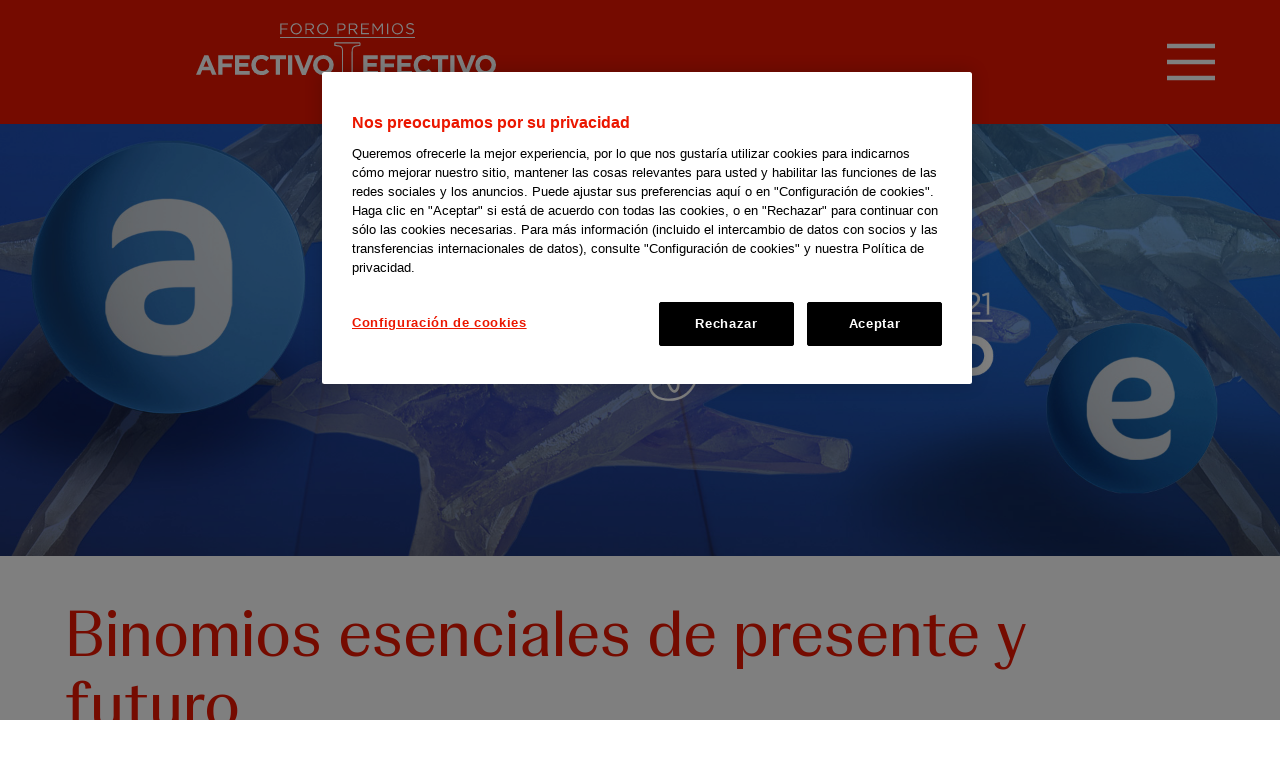

--- FILE ---
content_type: text/html; charset=UTF-8
request_url: https://foropremiosafectivoefectivo.com/ediciones/2021/fotos
body_size: 6660
content:
<!DOCTYPE html>
<html  lang="es" dir="ltr" prefix="og: https://ogp.me/ns#">
  <head>
    <meta charset="utf-8" />
<noscript><style>form.antibot * :not(.antibot-message) { display: none !important; }</style>
</noscript><script type="text/javascript" charset="UTF-8" src="https://cdn.cookielaw.org/scripttemplates/otSDKStub.js" data-document-language="true" data-domain-script="f88359a8-29c8-4cd1-8106-84a3f6f388b3"></script>
<link rel="canonical" href="https://foropremiosafectivoefectivo.com/ediciones/2021/fotos" />
<meta name="Generator" content="Drupal 10 (https://www.drupal.org)" />
<meta name="MobileOptimized" content="width" />
<meta name="HandheldFriendly" content="true" />
<meta name="viewport" content="width=device-width, initial-scale=1.0" />
<link rel="icon" href="/sites/default/files/favicon.ico" type="image/vnd.microsoft.icon" />
<script src="/sites/default/files/google_tag/contenedor_nuevo/google_tag.script.js?t5r8qc" defer></script>

    <title>Fotos ediciones | Foro Premios Afectivo Efectivo</title>
    <link rel="stylesheet" media="all" href="/sites/default/files/css/css_ITB1p5DMNPXMW37lCib4ciyg7QdExXhlz-VAW5AJMtc.css?delta=0&amp;language=es&amp;theme=foropae&amp;include=eJwdxksOgCAMBcALoT0S4VNJk0IJDzHcXuNmMpcN64GpqMWgB-ZWacVhFY8-ZDJ9zVLhJVmDw8bkSjGA3RJ-QL9ntXwrv8bKHuM" />
<link rel="stylesheet" media="all" href="https://cdn.jsdelivr.net/npm/entreprise7pro-bootstrap@3.4.8/dist/css/bootstrap.min.css" integrity="sha256-zL9fLm9PT7/fK/vb1O9aIIAdm/+bGtxmUm/M1NPTU7Y=" crossorigin="anonymous" />
<link rel="stylesheet" media="all" href="https://cdn.jsdelivr.net/npm/@unicorn-fail/drupal-bootstrap-styles@0.0.2/dist/3.1.1/7.x-3.x/drupal-bootstrap.min.css" integrity="sha512-nrwoY8z0/iCnnY9J1g189dfuRMCdI5JBwgvzKvwXC4dZ+145UNBUs+VdeG/TUuYRqlQbMlL4l8U3yT7pVss9Rg==" crossorigin="anonymous" />
<link rel="stylesheet" media="all" href="https://cdn.jsdelivr.net/npm/@unicorn-fail/drupal-bootstrap-styles@0.0.2/dist/3.1.1/8.x-3.x/drupal-bootstrap.min.css" integrity="sha512-jM5OBHt8tKkl65deNLp2dhFMAwoqHBIbzSW0WiRRwJfHzGoxAFuCowGd9hYi1vU8ce5xpa5IGmZBJujm/7rVtw==" crossorigin="anonymous" />
<link rel="stylesheet" media="all" href="https://cdn.jsdelivr.net/npm/@unicorn-fail/drupal-bootstrap-styles@0.0.2/dist/3.2.0/7.x-3.x/drupal-bootstrap.min.css" integrity="sha512-U2uRfTiJxR2skZ8hIFUv5y6dOBd9s8xW+YtYScDkVzHEen0kU0G9mH8F2W27r6kWdHc0EKYGY3JTT3C4pEN+/g==" crossorigin="anonymous" />
<link rel="stylesheet" media="all" href="https://cdn.jsdelivr.net/npm/@unicorn-fail/drupal-bootstrap-styles@0.0.2/dist/3.2.0/8.x-3.x/drupal-bootstrap.min.css" integrity="sha512-JXQ3Lp7Oc2/VyHbK4DKvRSwk2MVBTb6tV5Zv/3d7UIJKlNEGT1yws9vwOVUkpsTY0o8zcbCLPpCBG2NrZMBJyQ==" crossorigin="anonymous" />
<link rel="stylesheet" media="all" href="https://cdn.jsdelivr.net/npm/@unicorn-fail/drupal-bootstrap-styles@0.0.2/dist/3.3.1/7.x-3.x/drupal-bootstrap.min.css" integrity="sha512-ZbcpXUXjMO/AFuX8V7yWatyCWP4A4HMfXirwInFWwcxibyAu7jHhwgEA1jO4Xt/UACKU29cG5MxhF/i8SpfiWA==" crossorigin="anonymous" />
<link rel="stylesheet" media="all" href="https://cdn.jsdelivr.net/npm/@unicorn-fail/drupal-bootstrap-styles@0.0.2/dist/3.3.1/8.x-3.x/drupal-bootstrap.min.css" integrity="sha512-kTMXGtKrWAdF2+qSCfCTa16wLEVDAAopNlklx4qPXPMamBQOFGHXz0HDwz1bGhstsi17f2SYVNaYVRHWYeg3RQ==" crossorigin="anonymous" />
<link rel="stylesheet" media="all" href="https://cdn.jsdelivr.net/npm/@unicorn-fail/drupal-bootstrap-styles@0.0.2/dist/3.4.0/8.x-3.x/drupal-bootstrap.min.css" integrity="sha512-tGFFYdzcicBwsd5EPO92iUIytu9UkQR3tLMbORL9sfi/WswiHkA1O3ri9yHW+5dXk18Rd+pluMeDBrPKSwNCvw==" crossorigin="anonymous" />
<link rel="stylesheet" media="all" href="/sites/default/files/css/css_Bv04gClmeEWLx6y5A8PMpiSinJNVqMQ43HvOS1W1fr0.css?delta=9&amp;language=es&amp;theme=foropae&amp;include=eJwdxksOgCAMBcALoT0S4VNJk0IJDzHcXuNmMpcN64GpqMWgB-ZWacVhFY8-ZDJ9zVLhJVmDw8bkSjGA3RJ-QL9ntXwrv8bKHuM" />

    
  </head>
  <body class="path-ediciones-2021-fotos has-glyphicons">
    <a href="#main-content" class="visually-hidden focusable skip-link">
      Pasar al contenido principal
    </a>
    <noscript><iframe src="https://www.googletagmanager.com/ns.html?id=GTM-T9BKL3GT" height="0" width="0" style="display:none;visibility:hidden"></iframe></noscript>
      <div class="dialog-off-canvas-main-canvas" data-off-canvas-main-canvas>
    
<div class="c-main-menu-drawer">
<div class="c-main-menu-drawer__content">
<div class="c-main-menu-drawer__icon js-menu-trigger">
<div class="c-svg-icon c-svg-icon--icons--close">
  

<svg class="c-svgsprite c-svgsprite--icons-close"   >
  <use xlink:href="/themes/custom/foropae/svgsprites/icons.svg?h=cee461acbd9ae52754316587529d8585#close" />
</svg>


</div> 

    </div>

    <div class="c-main-menu-drawer__logo">
      <a href="/home" aria-label="Volver al inicio">
        <div class="c-svg-icon c-svg-icon--brand--logo-ae-02" >
          
<svg class="c-svgsprite c-svgsprite--brand-logo-ae-02"   >
  <use xlink:href="/themes/custom/foropae/svgsprites/brand.svg?h=29b2986bc73a45c4706e7eb4b82d0bf8#logo-ae-02" />
</svg>

        </div>
      </a>
    </div>

          
    
<nav class="c-main-menu contextual-links-region " role="navigation">
   <div class="contextual-links-wrapper"><ul class="contextual-links">
    </div>
  <ul class="o-menu">
           
  <div class="region region-main-menu-region">
    

 

<nav  id="block-menuprincipalforo" class="c-main-menu" role="navigation">         

  

      <ul class="menu menu--menu-menu-principal nav">
                      <li class="first">
                                        <a href="/el-modelo-afectivo-efectivo" class="is-spaced" data-drupal-link-system-path="node/1842">Modelo Afectivo Efectivo</a>
              </li>
                      <li>
                                        <a href="/personas-y-proyectos" data-drupal-link-system-path="personas-y-proyectos">Personas y proyectos</a>
              </li>
                      <li>
                                        <a href="/ediciones" data-drupal-link-system-path="ediciones">Ediciones</a>
              </li>
                      <li>
                                        <a href="/publicaciones" data-drupal-link-system-path="publicaciones">Publicaciones</a>
              </li>
                      <li>
                                        <a href="/agenda" class="is-spaced" data-drupal-link-system-path="agenda">Agenda</a>
              </li>
                      <li>
                                        <a href="/sobre-foro-premios" class="is-spaced" data-drupal-link-system-path="node/1845">Sobre Foro Premios AE</a>
              </li>
                      <li class="last">
                                        <a href="/rutas-ae" class="is-spaced" data-drupal-link-system-path="node/2400">Rutas AE</a>
              </li>
        </ul>
  
 
</nav>

  </div>
    
 
</ul>
</nav>
</div>
</div>



<header class="c-branding">
  <div class="c-branding__container">
    <div class="c-branding__container-logodesktop">
      <a href="/home" aria-label="Volver al inicio">
        
<svg class="c-svgsprite c-svgsprite--brand-logo-ae-02"   >
  <use xlink:href="/themes/custom/foropae/svgsprites/brand.svg?h=29b2986bc73a45c4706e7eb4b82d0bf8#logo-ae-02" />
</svg>

      </a>
    </div>
    <div class="c-branding__container-logomobile">
      <a href="/home" aria-label="Volver al inicio">
        
<svg class="c-svgsprite c-svgsprite--brand-logo-ae-01"   >
  <use xlink:href="/themes/custom/foropae/svgsprites/brand.svg?h=29b2986bc73a45c4706e7eb4b82d0bf8#logo-ae-01" />
</svg>

      </a>
    </div>
    <div class="c-branding__container-menu js-menu-trigger">
  
<svg class="c-svgsprite c-svgsprite--icons-burger-menu"   >
  <use xlink:href="/themes/custom/foropae/svgsprites/icons.svg?h=cee461acbd9ae52754316587529d8585#burger-menu" />
</svg>

    </div>
  </div>
</header>


<div class="l-col-2">
 <div class="l-col-2__box">
  
 </div>
 <div class="l-col-2__box">
  
 </div>
</div>


<main role="main" id="main-content">
 
  


 
 
 

 

   <div class="region region-content">
    <div data-drupal-messages-fallback class="hidden"></div>






<div class="form-group"><div class="view view-editions-intro-header view-id-editions_intro_header view-display-id-block_1 js-view-dom-id-19da4bd25f191ff2dacfb06c600b4b5e4b40d38a84f465034c85d15469698035">
  
    
      
      <div class="view-content">
          <div class="views-row"><header class="c-edition-intro">

<div class="c-edition__bg-image u-bg-image" style="background-image:url(/sites/default/files/images/editions/segunda-cabecera-edicion-detalle-2021.jpg)"> 
</div> 

  <div class="l-container is-wide">
    <h1>
      



  

  
          Binomios esenciales de presente y futuro
    
  

    </h1>

    <div class="c-edition-intro__subtitle">
     



  

  
          Foro Premios Afectivo Efectivo 2021
    
  

    </div>
  </div>

</header></div>

    </div>
  
          </div>
</div>













<div class="l-container is-wide">
  <ul class="c-menu-editions" id="menu-editions" >
          <li class="c-menu-editions__item">
        <a class="c-menu-editions__link "
          href="/ediciones/2021/premiados#menu-editions">
          premiados
        </a>
      </li>
          <li class="c-menu-editions__item">
        <a class="c-menu-editions__link "
          href="/ediciones/2021/videos#menu-editions">
          vídeos
        </a>
      </li>
          <li class="c-menu-editions__item">
        <a class="c-menu-editions__link is-selected"
          href="/ediciones/2021/fotos#menu-editions">
          fotos
        </a>
      </li>
          <li class="c-menu-editions__item">
        <a class="c-menu-editions__link "
          href="/ediciones/2021/jurado#menu-editions">
          jurado
        </a>
      </li>
          <li class="c-menu-editions__item">
        <a class="c-menu-editions__link "
          href="/ediciones/2021/ponentes#menu-editions">
          ponentes
        </a>
      </li>
          <li class="c-menu-editions__item">
        <a class="c-menu-editions__link "
          href="/ediciones/2021/programa#menu-editions">
          programa
        </a>
      </li>
      </ul>
</div>





  <div class="views-element-container form-group"><div class="l-container is-wide u-vertical-space">
  
  
  

  
  
  

  <div class="l-standard">
      <div class="l-standard__content">
    <div class="item-list">
  
  <ul>

          <li>
  <a href="/ediciones/2021/fotos/el-periodista-y-presentador-roberto-arce-conduce-el-septimo-foro-premios-ae#menu-editions" class="c-gallery-card views-row">
  <div class="c-gallery-card__title">
    
El periodista y presentador Roberto Arce conduce el séptimo Foro Premios AE
  </div>
  <div class="c-gallery-card__image">
        <img loading="lazy" src="/sites/default/files/styles/galeria_premios_4_col/public/galerias-premios/2021/pc_187.jpg?itok=497tXRMG" width="400" height="300" alt="" class="img-responsive" />




  </div>
</a>
</li>
          <li>
  <a href="/ediciones/2021/fotos/mesa-inaugural-con-joaquin-carballido-luis-diaz-rubio-gotzone-sagardui-y-silvia#menu-editions" class="c-gallery-card views-row">
  <div class="c-gallery-card__title">
    
Mesa inaugural, con Joaquín Carballido, Luis Díaz-Rubio, Gotzone Sagardui y Silvia Calzón
  </div>
  <div class="c-gallery-card__image">
        <img loading="lazy" src="/sites/default/files/styles/galeria_premios_4_col/public/galerias-premios/2021/mesa-inaugural-1-.jpg?itok=_if3bzzj" width="400" height="300" alt="" class="img-responsive" />




  </div>
</a>
</li>
          <li>
  <a href="/ediciones/2021/fotos/binomio-afectivo-y-efectivo-con-ramon-frexes#menu-editions" class="c-gallery-card views-row">
  <div class="c-gallery-card__title">
    
Binomio AFECTIVO Y EFECTIVO, con Ramón Frexes
  </div>
  <div class="c-gallery-card__image">
        <img loading="lazy" src="/sites/default/files/styles/galeria_premios_4_col/public/galerias-premios/2021/pc_200.jpg?itok=F4UW2WhL" width="400" height="300" alt="" class="img-responsive" />




  </div>
</a>
</li>
          <li>
  <a href="/ediciones/2021/fotos/binomio-individual-y-colectivo-con-itziar-ceballos-y-boi-ruiz#menu-editions" class="c-gallery-card views-row">
  <div class="c-gallery-card__title">
    
Binomio INDIVIDUAL Y COLECTIVO, con Itziar Ceballos y Boi Ruiz
  </div>
  <div class="c-gallery-card__image">
        <img loading="lazy" src="/sites/default/files/styles/galeria_premios_4_col/public/galerias-premios/2021/pc_53.jpg?itok=WEb2JYua" width="400" height="300" alt="" class="img-responsive" />




  </div>
</a>
</li>
          <li>
  <a href="/ediciones/2021/fotos/binomio-presencial-y-digital-con-ruth-serrano-y-mariam-aguas#menu-editions" class="c-gallery-card views-row">
  <div class="c-gallery-card__title">
    
Binomio PRESENCIAL Y DIGITAL, con Ruth Serrano y Mariam Aguas
  </div>
  <div class="c-gallery-card__image">
        <img loading="lazy" src="/sites/default/files/styles/galeria_premios_4_col/public/galerias-premios/2021/pc_97.jpg?itok=ASQmw_lQ" width="400" height="300" alt="" class="img-responsive" />




  </div>
</a>
</li>
          <li>
  <a href="/ediciones/2021/fotos/binomio-pasado-y-futuro-con-maria-martinon-torres-y-angel-gil#menu-editions" class="c-gallery-card views-row">
  <div class="c-gallery-card__title">
    
Binomio PASADO Y FUTURO, con María Martinón Torres y Ángel Gil
  </div>
  <div class="c-gallery-card__image">
        <img loading="lazy" src="/sites/default/files/styles/galeria_premios_4_col/public/galerias-premios/2021/evt01124_0.jpg?itok=0pdv1VNh" width="400" height="300" alt="" class="img-responsive" />




  </div>
</a>
</li>
          <li>
  <a href="/ediciones/2021/fotos/binomio-salud-fisica-y-salud-mental-con-rafael-bengoa-y-roberto-arce#menu-editions" class="c-gallery-card views-row">
  <div class="c-gallery-card__title">
    
Binomio SALUD FÍSICA Y SALUD MENTAL, con Rafael Bengoa y Roberto Arce
  </div>
  <div class="c-gallery-card__image">
        <img loading="lazy" src="/sites/default/files/styles/galeria_premios_4_col/public/galerias-premios/2021/pc_237.jpg?itok=zVTTr_r7" width="400" height="300" alt="" class="img-responsive" />




  </div>
</a>
</li>
          <li>
  <a href="/ediciones/2021/fotos/binomio-informacion-y-opinion-con-boticaria-garcia-alipio-gutierrez-y-toni#menu-editions" class="c-gallery-card views-row">
  <div class="c-gallery-card__title">
    
Binomio Información y Opinión, con Boticaria García, Alipio Gutiérrez y Toni Poveda
  </div>
  <div class="c-gallery-card__image">
        <img loading="lazy" src="/sites/default/files/styles/galeria_premios_4_col/public/galerias-premios/2021/pc_29.jpg?itok=CijWxvPX" width="400" height="300" alt="" class="img-responsive" />




  </div>
</a>
</li>
          <li>
  <a href="/ediciones/2021/fotos/mural-participativo-de-binomios-presentes-y-futuros-por-happy-letters#menu-editions" class="c-gallery-card views-row">
  <div class="c-gallery-card__title">
    
Mural participativo de binomios presentes y futuros, por Happy Letters
  </div>
  <div class="c-gallery-card__image">
        <img loading="lazy" src="/sites/default/files/styles/galeria_premios_4_col/public/galerias-premios/2021/pc_hl11.jpg?itok=U-abzDuj" width="400" height="300" alt="" class="img-responsive" />




  </div>
</a>
</li>
          <li>
  <a href="/ediciones/2021/fotos/ceremonia-de-entrega-virtual-de-premios-ae-2021#menu-editions" class="c-gallery-card views-row">
  <div class="c-gallery-card__title">
    
Ceremonia de entrega virtual de Premios AE 2021
  </div>
  <div class="c-gallery-card__image">
        <img loading="lazy" src="/sites/default/files/styles/galeria_premios_4_col/public/galerias-premios/2021/pc_305.jpg?itok=0gbGXHYL" width="400" height="300" alt="" class="img-responsive" />




  </div>
</a>
</li>
    
  </ul>

</div>

    </div>
    

  
  

  
  
  </div>
  </div>
</div>



  </div>


 

</main><!-- /main -->





<!-- First footer -->
<footer class="c-footer-logos">
 <div class="l-container c-footer-logos__container">
  <div class="c-footer-logos__container-logomobile">
     <div class="region region-footer-logo-mobile">
    










  

  
          <img src="/sites/default/files/inline-images/LOGO-FPAE-Generico-Vert-Blanco_0.png" data-entity-uuid="13e66ad6-7d98-4d10-92ab-e5a7d65b5536" data-entity-type="file" width="154" height="80" loading="lazy">
    
  






  </div>

  </div>
  <div class="c-footer-logos__container-logodesktop">
     <div class="region region-footer-logo-desktop">
    










  

  
          <img data-entity-uuid="13e66ad6-7d98-4d10-92ab-e5a7d65b5536" data-entity-type="file" src="/sites/default/files/inline-images/LOGO-FPAE-Generico-Vert-Blanco_0.png" width="154" height="80" loading="lazy">
    
  






  </div>

  </div>
  <div class="c-footer-logos__collaborators">
     <div class="region region-footer-logo-collaborators">
    










  

  
          <div class="o-logo-collaborator"><div class="o-logo-collaborator__text">Una iniciativa de:</div><img src="/sites/default/files/inline-images/JNJ_Logo_White.png" alt="Logo Foro Afectivo Efectivo" width="104" height="40" loading="lazy"></div><div class="o-logo-collaborator"><div class="o-logo-collaborator__text">En colaboración con:</div><div class="o-logo-collaborator__box" id="logo-footer-catedras">
<svg class="c-svgsprite c-svgsprite--brand-logo-catedras">
  <use xlink:href="/themes/custom/foropae/svgsprites/brand.svg?h=29b2986bc73a45c4706e7eb4b82d0bf8#logo-catedras" xmlns:xlink="http://www.w3.org/1999/xlink" />
</svg>
</div></div>
    
  






  </div>

  </div>
 </div>
</footer>


<footer class="c-footer-nav">
 <div class="l-container l-col-3">
  <div class="l-col-3__box">

   <div class="c-footer-nav__content">
      <div class="region region-footer2-content">
    










  

  
          <p id="em-code">&nbsp;</p><p>© Esta web ha sido publicada por Johnson &amp; Johnson quien es exclusivamente responsable de sus contenidos. | Última actualización en octubre de 2025.</p><p>Esta web está dirigida a usuarios residentes en España.</p>
    
  






  </div>

   </div>

  </div>

  <div class="l-col-3__box">
     <div class="region region-footer2-menu">
     
<nav  id="block-menupiedepagina" class="c-footer-nav__menu" role="navigation">

      <h4 class="c-footer-nav__menu-title">Enlaces</h4>
  
 
 

 
      <ul class="menu menu--menu-menu-pie-pagina nav">
                      <li class="first">
                                        <a href="/aviso-legal" data-drupal-link-system-path="node/1206">Aviso legal</a>
              </li>
                      <li>
                                        <a href="/politica-de-privacidad" data-drupal-link-system-path="node/1207">Política de privacidad</a>
              </li>
                      <li class="last">
                                        <a href="/politica-de-cookies" data-drupal-link-system-path="node/1208">Política de cookies</a>
              </li>
        </ul>
  


</nav>







<button id='ot-sdk-btn' class='ot-sdk-show-settings'>Cookie Settings</button>





  </div>

  </div>

  <div class="l-col-3__box">
      <div class="region region-footer3-menu">
     

<nav  id="block-foropae-menupiedepagina2" class="c-footer-nav__menu" role="navigation">
      <h4 class="c-footer-nav__menu-title">En contacto</h4>
  
 
 

 
      <ul class="menu menu--menu-pie-de-pagina-2 nav">
                      <li class="first">
                                        <a href="/search/node" data-drupal-link-system-path="search/node">Busca en esta web</a>
              </li>
                      <li>
                                        <a href="/contacto" data-drupal-link-system-path="node/1209">Escríbenos</a>
              </li>
                      <li class="last">
                                        <a href="/newsletter" data-drupal-link-system-path="webform/newsletter">Suscríbete</a>
              </li>
        </ul>
  


</nav>











  

  
          <div class="c-footer-nav__content-logos"><a href="https://www.youtube.com/channel/UC1pQ-49-cJKPG-TLV5BNDJQ" aria-label="Canal de Youtube" rel="noopener noreferrer" target="_blank">
<svg class="c-svgsprite c-svgsprite--icons-youtube c-svgsprite--icons-youtube-dims">
  <use xlink:href="/themes/custom/foropae/svgsprites/icons.svg?h=cee461acbd9ae52754316587529d8585#youtube" xmlns:xlink="http://www.w3.org/1999/xlink" />
</svg>
 </a><a href="https://x.com/JNJInnovMedES" aria-label="Twitter de Janssen España" rel="noopener noreferrer" target="_blank">
<svg class="c-svgsprite c-svgsprite--icons-twitter c-svgsprite--icons-twitter-dims">
  <use xlink:href="/themes/custom/foropae/svgsprites/icons.svg?h=cee461acbd9ae52754316587529d8585#twitter" xmlns:xlink="http://www.w3.org/1999/xlink" />
</svg>
</a></div>
    
  






  </div>

   </div>

 </div>
</footer>

  </div>

    
    <script type="application/json" data-drupal-selector="drupal-settings-json">{"path":{"baseUrl":"\/","pathPrefix":"","currentPath":"ediciones\/2021\/fotos","currentPathIsAdmin":false,"isFront":false,"currentLanguage":"es"},"pluralDelimiter":"\u0003","suppressDeprecationErrors":true,"ajaxPageState":{"libraries":"[base64]","theme":"foropae","theme_token":null},"ajaxTrustedUrl":[],"external_link_popup":{"whitelist":"","width":"85%","popups":[{"id":"default","name":"Por defecto","status":true,"weight":10,"close":true,"title":"foropremiosafectivoefectivo.com","body":"\u003Cp\u003EEste enlace le conducir\u00e1 a otra p\u00e1gina web donde nuestra Pol\u00edtica de Privacidad no aplica. Le animamos a leer la Pol\u00edtica de Privacidad de cada p\u00e1gina web que usted visita. \u00bfEst\u00e1 seguro de que desea continuar?\u003C\/p\u003E\n","labelyes":"OK","labelno":"Cancelar","domains":"*","target":"_blank"}]},"foroImir":{"default":"EM-72540. Noviembre, 2024","paths":[["\/","CP-529579 \u00b7 Julio 2025 \u00b7 Janssen Cilag, S.A."],["\/ediciones\/2023*","EM-131037. Mayo, 2023."],["\/ediciones\/2022*","EM-103143. Junio, 2022."],["\/ediciones\/2021.2*","EM-17768. Septiembre, 2021."],["\/ediciones\/2021.1*","EM-17767. Septiembre, 2021."],["\/ediciones","EM-99444. Mayo, 2022."],["\/publicaciones","CP-535180. Octubre, 2025."],["\/ediciones\/2025","CP-520654 \u00b7 Mayo 2025 \u00b7 Janssen Cilag, S.A."],["\/ediciones\/2025\/jurado","CP-520654 \u00b7 Mayo 2025 \u00b7 Janssen Cilag, S.A."],["\/ediciones\/2025\/ponentes","CP-520654 \u00b7 Mayo 2025 \u00b7 Janssen Cilag, S.A."],["\/ediciones\/2025\/programa","CP-520654 \u00b7 Mayo 2025 \u00b7 Janssen Cilag, S.A."],["\/ediciones\/2025\/localizacion","CP-520654 \u00b7 Mayo 2025 \u00b7 Janssen Cilag, S.A."],["\/ediciones\/2025\/emision","CP-520654 \u00b7 Mayo 2025 \u00b7 Janssen Cilag, S.A."],["\/personas-y-proyectos\/*","CP-529579 \u00b7 Julio 2025 \u00b7 Janssen Cilag, S.A."],["\/ediciones\/2025\/premiados","CP-529579 \u00b7 Julio 2025 \u00b7 Janssen Cilag, S.A."],["\/ediciones\/2025\/premiados","CP-529579 \u00b7 Julio 2025 \u00b7 Janssen Cilag, S.A."],["\/ediciones\/2025\/fotos*","CP-529579 \u00b7 Julio 2025 \u00b7 Janssen Cilag, S.A."],["\/ediciones\/2025\/videos","CP-529579 \u00b7 Julio 2025 \u00b7 Janssen Cilag, S.A."],["\/politica-de-cookies","CP-534502. Julio, 2025. \u00b7 Janssen Cilag, S.A."]]},"onetrust_cookie_blocking":{"base_domain":"foropremiosafectivoefectivo.com","onetrust_version":"2","insertscript":null,"inserthtml":null},"bootstrap":{"forms_has_error_value_toggle":1},"user":{"uid":0,"permissionsHash":"0883d4a2c55ae2f134d780510b8c6deb4a16bf7388ae7dcf0e41f64fc0f403f7"}}</script>
<script src="/core/assets/vendor/jquery/jquery.min.js?v=3.7.1"></script>
<script src="/core/assets/vendor/underscore/underscore-min.js?v=1.13.7"></script>
<script src="/core/assets/vendor/once/once.min.js?v=1.0.1"></script>
<script src="/sites/default/files/languages/es_AOBmlIZNsIkcP2SF5MbC11QnF0DRqggs1TCJAhIh7oY.js?t6vpoh"></script>
<script src="/core/misc/drupalSettingsLoader.js?v=10.5.3"></script>
<script src="/core/misc/drupal.js?v=10.5.3"></script>
<script src="/core/misc/drupal.init.js?v=10.5.3"></script>
<script src="/core/assets/vendor/jquery.ui/ui/version-min.js?v=10.5.3"></script>
<script src="/core/assets/vendor/jquery.ui/ui/data-min.js?v=10.5.3"></script>
<script src="/core/assets/vendor/jquery.ui/ui/disable-selection-min.js?v=10.5.3"></script>
<script src="/core/assets/vendor/jquery.ui/ui/jquery-patch-min.js?v=10.5.3"></script>
<script src="/core/assets/vendor/jquery.ui/ui/scroll-parent-min.js?v=10.5.3"></script>
<script src="/core/assets/vendor/jquery.ui/ui/unique-id-min.js?v=10.5.3"></script>
<script src="/core/assets/vendor/jquery.ui/ui/focusable-min.js?v=10.5.3"></script>
<script src="/core/assets/vendor/jquery.ui/ui/keycode-min.js?v=10.5.3"></script>
<script src="/core/assets/vendor/jquery.ui/ui/plugin-min.js?v=10.5.3"></script>
<script src="/core/assets/vendor/jquery.ui/ui/widget-min.js?v=10.5.3"></script>
<script src="/core/assets/vendor/jquery.ui/ui/labels-min.js?v=10.5.3"></script>
<script src="/core/assets/vendor/jquery.ui/ui/widgets/controlgroup-min.js?v=10.5.3"></script>
<script src="/core/assets/vendor/jquery.ui/ui/form-reset-mixin-min.js?v=10.5.3"></script>
<script src="/core/assets/vendor/jquery.ui/ui/widgets/mouse-min.js?v=10.5.3"></script>
<script src="/core/assets/vendor/jquery.ui/ui/widgets/checkboxradio-min.js?v=10.5.3"></script>
<script src="/core/assets/vendor/jquery.ui/ui/widgets/draggable-min.js?v=10.5.3"></script>
<script src="/core/assets/vendor/jquery.ui/ui/widgets/resizable-min.js?v=10.5.3"></script>
<script src="/core/assets/vendor/jquery.ui/ui/widgets/button-min.js?v=10.5.3"></script>
<script src="/core/assets/vendor/jquery.ui/ui/widgets/dialog-min.js?v=10.5.3"></script>
<script src="/core/assets/vendor/tabbable/index.umd.min.js?v=6.2.0"></script>
<script src="/core/assets/vendor/tua-body-scroll-lock/tua-bsl.umd.min.js?v=10.5.3"></script>
<script src="/themes/contrib/bootstrap/js/bootstrap-pre-init.js?t6vpoh"></script>
<script src="https://cdn.jsdelivr.net/npm/entreprise7pro-bootstrap@3.4.8/dist/js/bootstrap.js" integrity="sha256-DSHWUwfs+dyvqNBAlaN3fBLYhXtZgMDSoNiXIPCv+E4=" crossorigin="anonymous"></script>
<script src="/themes/contrib/bootstrap/js/drupal.bootstrap.js?t6vpoh"></script>
<script src="/themes/contrib/bootstrap/js/attributes.js?t6vpoh"></script>
<script src="/themes/contrib/bootstrap/js/theme.js?t6vpoh"></script>
<script src="/core/misc/debounce.js?v=10.5.3"></script>
<script src="/core/misc/displace.js?v=10.5.3"></script>
<script src="/core/misc/jquery.tabbable.shim.js?v=10.5.3"></script>
<script src="/core/misc/position.js?v=10.5.3"></script>
<script src="/core/misc/dialog/dialog-deprecation.js?v=10.5.3"></script>
<script src="/core/misc/dialog/dialog.js?v=10.5.3"></script>
<script src="/core/misc/dialog/dialog.position.js?v=10.5.3"></script>
<script src="/core/misc/dialog/dialog.jquery-ui.js?v=10.5.3"></script>
<script src="/core/modules/ckeditor5/js/ckeditor5.dialog.fix.js?v=10.5.3"></script>
<script src="/modules/contrib/external_link_popup/js/dialog.js?v=10.5.3"></script>
<script src="/modules/custom/foro_imir/js/foro-imir.js?v=1"></script>
<script src="/core/misc/progress.js?v=10.5.3"></script>
<script src="/themes/contrib/bootstrap/js/misc/progress.js?t6vpoh"></script>
<script src="/core/assets/vendor/loadjs/loadjs.min.js?v=4.3.0"></script>
<script src="/core/misc/announce.js?v=10.5.3"></script>
<script src="/core/misc/message.js?v=10.5.3"></script>
<script src="/themes/contrib/bootstrap/js/misc/message.js?t6vpoh"></script>
<script src="/core/misc/ajax.js?v=10.5.3"></script>
<script src="/themes/contrib/bootstrap/js/misc/ajax.js?t6vpoh"></script>
<script src="/core/misc/dialog/dialog.ajax.js?v=10.5.3"></script>
<script src="/themes/contrib/bootstrap/js/misc/dialog.ajax.js?t6vpoh"></script>
<script src="/themes/custom/foropae/js/main-menu.js?t6vpoh"></script>
<script src="/themes/custom/foropae/js/ie-svg.js?t6vpoh"></script>
<script src="/themes/custom/foropae/js/accordion.js?t6vpoh"></script>
<script src="/themes/custom/foropae/js/svg4everybody.min.js?t6vpoh"></script>
<script src="/themes/custom/foropae/js/owl.carousel.min.js?t6vpoh"></script>
<script src="/themes/custom/foropae/js/carousel.js?t6vpoh"></script>
<script src="/themes/custom/foropae/js/foro_videodef.js?t6vpoh"></script>
<script src="/modules/custom/gdpr_onetrust/modules/onetrust_cookie_blocking/js/onetrust_cookie_blocking.js?v=1.x"></script>

  </body>
</html>


--- FILE ---
content_type: text/css
request_url: https://foropremiosafectivoefectivo.com/sites/default/files/css/css_Bv04gClmeEWLx6y5A8PMpiSinJNVqMQ43HvOS1W1fr0.css?delta=9&language=es&theme=foropae&include=eJwdxksOgCAMBcALoT0S4VNJk0IJDzHcXuNmMpcN64GpqMWgB-ZWacVhFY8-ZDJ9zVLhJVmDw8bkSjGA3RJ-QL9ntXwrv8bKHuM
body_size: 11805
content:
/* @license GPL-2.0-or-later https://www.drupal.org/licensing/faq */
@font-face{font-family:JohnsonDisplay;src:url(/themes/custom/foropae/fonts/JohnsonDisplay-Bold.woff2) format("woff2"),url(/themes/custom/foropae/fonts/JohnsonDisplay-Bold.woff) format("woff"),url(/themes/custom/foropae/fonts/JohnsonDisplay-Bold.ttf) format("truetype"),url(/themes/custom/foropae/fonts/JohnsonDisplay-Bold.otf) format("opentype");font-weight:400;font-style:normal}@font-face{font-family:JohnsonDisplay;src:url(/themes/custom/foropae/fonts/JohnsonDisplay-BoldItalic.woff2) format("woff2"),url(/themes/custom/foropae/fonts/JohnsonDisplay-BoldItalic.woff) format("woff"),url(/themes/custom/foropae/fonts/JohnsonDisplay-BoldItalic.ttf) format("truetype"),url(/themes/custom/foropae/fonts/JohnsonDisplay-BoldItalic.otf) format("opentype");font-weight:400;font-style:italic}@font-face{font-family:JohnsonDisplay;src:url(/themes/custom/foropae/fonts/JohnsonDisplay-Light.woff2) format("woff2"),url(/themes/custom/foropae/fonts/JohnsonDisplay-Light.woff) format("woff"),url(/themes/custom/foropae/fonts/JohnsonDisplay-Light.ttf) format("truetype"),url(/themes/custom/foropae/fonts/JohnsonDisplay-Light.otf) format("opentype");font-weight:300;font-style:normal}@font-face{font-family:JohnsonDisplay;src:url(/themes/custom/foropae/fonts/JohnsonDisplay-LightItalic.woff2) format("woff2"),url(/themes/custom/foropae/fonts/JohnsonDisplay-LightItalic.woff) format("woff"),url(/themes/custom/foropae/fonts/JohnsonDisplay-LightItalic.ttf) format("truetype"),url(/themes/custom/foropae/fonts/JohnsonDisplay-LightItalic.otf) format("opentype");font-weight:300;font-style:italic}@font-face{font-family:JohnsonDisplay;src:url(/themes/custom/foropae/fonts/JohnsonDisplay-Medium.woff2) format("woff2"),url(/themes/custom/foropae/fonts/JohnsonDisplay-Medium.woff) format("woff"),url(/themes/custom/foropae/fonts/JohnsonDisplay-Medium.ttf) format("truetype"),url(/themes/custom/foropae/fonts/JohnsonDisplay-Medium.otf) format("opentype");font-weight:400;font-style:normal}@font-face{font-family:JohnsonDisplay;src:url(/themes/custom/foropae/fonts/JohnsonDisplay-MediumItalic.woff2) format("woff2"),url(/themes/custom/foropae/fonts/JohnsonDisplay-MediumItalic.woff) format("woff"),url(/themes/custom/foropae/fonts/JohnsonDisplay-MediumItalic.ttf) format("truetype"),url(/themes/custom/foropae/fonts/JohnsonDisplay-MediumItalic.otf) format("opentype");font-weight:400;font-style:italic}@font-face{font-family:JohnsonDisplay;src:url(/themes/custom/foropae/fonts/JohnsonDisplay-Regular.woff2) format("woff2"),url(/themes/custom/foropae/fonts/JohnsonDisplay-Regular.woff) format("woff"),url(/themes/custom/foropae/fonts/JohnsonDisplay-Regular.ttf) format("truetype"),url(/themes/custom/foropae/fonts/JohnsonDisplay-Regular.otf) format("opentype");font-weight:400;font-style:normal}@font-face{font-family:JohnsonDisplay;src:url(/themes/custom/foropae/fonts/JohnsonDisplay-RegularItalic.woff2) format("woff2"),url(/themes/custom/foropae/fonts/JohnsonDisplay-RegularItalic.woff) format("woff"),url(/themes/custom/foropae/fonts/JohnsonDisplay-RegularItalic.ttf) format("truetype"),url(/themes/custom/foropae/fonts/JohnsonDisplay-RegularItalic.otf) format("opentype");font-weight:400;font-style:italic}@font-face{font-family:JohnsonText;src:url(/themes/custom/foropae/fonts/JohnsonText-Bold.woff2) format("woff2"),url(/themes/custom/foropae/fonts/JohnsonText-Bold.woff) format("woff"),url(/themes/custom/foropae/fonts/JohnsonText-Bold.ttf) format("truetype"),url(/themes/custom/foropae/fonts/JohnsonText-Bold.otf) format("opentype");font-weight:700;font-style:normal}@font-face{font-family:JohnsonText;src:url(/themes/custom/foropae/fonts/JohnsonText-BoldItalic.woff2) format("woff2"),url(/themes/custom/foropae/fonts/JohnsonText-BoldItalic.woff) format("woff"),url(/themes/custom/foropae/fonts/JohnsonText-BoldItalic.ttf) format("truetype"),url(/themes/custom/foropae/fonts/JohnsonText-BoldItalic.otf) format("opentype");font-weight:700;font-style:italic}@font-face{font-family:JohnsonText;src:url(/themes/custom/foropae/fonts/JohnsonText-Light.woff2) format("woff2"),url(/themes/custom/foropae/fonts/JohnsonText-Light.woff) format("woff"),url(/themes/custom/foropae/fonts/JohnsonText-Light.ttf) format("truetype"),url(/themes/custom/foropae/fonts/JohnsonText-Light.otf) format("opentype");font-weight:300;font-style:normal}@font-face{font-family:JohnsonText;src:url(/themes/custom/foropae/fonts/JohnsonText-LightItalic.woff2) format("woff2"),url(/themes/custom/foropae/fonts/JohnsonText-LightItalic.woff) format("woff"),url(/themes/custom/foropae/fonts/JohnsonText-LightItalic.ttf) format("truetype"),url(/themes/custom/foropae/fonts/JohnsonText-LightItalic.otf) format("opentype");font-weight:300;font-style:italic}@font-face{font-family:JohnsonText;src:url(/themes/custom/foropae/fonts/JohnsonText-Medium.woff2) format("woff2"),url(/themes/custom/foropae/fonts/JohnsonText-Medium.woff) format("woff"),url(/themes/custom/foropae/fonts/JohnsonText-Medium.ttf) format("truetype"),url(/themes/custom/foropae/fonts/JohnsonText-Medium.otf) format("opentype");font-weight:400;font-style:normal}@font-face{font-family:JohnsonText;src:url(/themes/custom/foropae/fonts/JohnsonText-MediumItalic.woff2) format("woff2"),url(/themes/custom/foropae/fonts/JohnsonText-MediumItalic.woff) format("woff"),url(/themes/custom/foropae/fonts/JohnsonText-MediumItalic.ttf) format("truetype"),url(/themes/custom/foropae/fonts/JohnsonText-MediumItalic.otf) format("opentype");font-weight:400;font-style:italic}@font-face{font-family:JohnsonText;src:url(/themes/custom/foropae/fonts/JohnsonText-Regular.woff2) format("woff2"),url(/themes/custom/foropae/fonts/JohnsonText-Regular.woff) format("woff"),url(/themes/custom/foropae/fonts/JohnsonText-Regular.ttf) format("truetype"),url(/themes/custom/foropae/fonts/JohnsonText-Regular.otf) format("opentype");font-weight:400;font-style:normal}@font-face{font-family:JohnsonText;src:url(/themes/custom/foropae/fonts/JohnsonText-RegularItalic.woff2) format("woff2"),url(/themes/custom/foropae/fonts/JohnsonText-RegularItalic.woff) format("woff"),url(/themes/custom/foropae/fonts/JohnsonText-RegularItalic.ttf) format("truetype"),url(/themes/custom/foropae/fonts/JohnsonText-RegularItalic.otf) format("opentype");font-weight:400;font-style:italic}.form-group{margin-bottom:0}h1{margin-top:43.26px;margin-bottom:43.26px}.hide{display:none}.toolbar ul>li{margin:0}.toolbar a:link{text-decoration:none}*{-webkit-box-sizing:border-box;box-sizing:border-box}body{font-size:1rem;margin:0;line-height:1.7;color:#000;background:#fff;width:100%;font-family:JohnsonText,sans-serif,Geneva,Helvetica}a{color:inherit}a:hover{color:#eb1700}a:link{text-decoration:underline}a:link:hover{color:#eb1700}nav a{color:inherit;text-decoration:none}.u-bg.is-blue{background:#eb1700;color:#fff}.u-bg.is-blue a:hover{color:#fff}.u-bg.is-blue hr{color:#fff}.u-bg.is-blue h1{color:#fff}.u-bg.is-blue h2{color:#fff}.u-bg.is-blue .intro-landing__content-text h1{color:#fff}.u-bg.is-blue .pager{color:#fff}.u-bg.is-blue h3{color:#fff}.u-bg.is-blue h4{color:#fff}.u-bg.is-blue h5{color:#fff}.u-bg.is-blue p{color:#fff}.u-bg.is-blue .c-button{border:1px solid #fff;color:#fff}.u-bg.is-blue .c-button:hover{background:#fff;color:#000}.u-bg.is-blue .c-award-winners-card__link>a{border:1px solid #fff;color:#fff}.u-bg.is-blue .c-award-winners-card__link>a:hover{background:#fff}.u-bg.is-blue .c-cookie-msg__buttons>button{border:1px solid #fff;color:#fff}.u-bg.is-blue .c-cookie-msg__buttons>button:hover{background:#fff;color:#000;background:#fff;color:#000}.u-bg.is-blue #node-696 input[type=submit]{border:1px solid #fff;color:#fff}.u-bg.is-blue #node-696 input[type=submit]:hover{background:#fff;color:#000;background:#fff;color:#000}.u-bg.is-blue a.c-button{border:1px solid #fff;color:#fff}.u-bg.is-blue a.c-button:hover{background:#cc1400;color:#fff}pre{background:#f0f0f0;margin:1rem 0;border-radius:2px}blockquote{border-left:10px solid #eee;margin:0;padding:0 2rem}li{color:inherit}li a.active{color:inherit}img{display:block;max-width:100%;height:auto}p{margin:0 0 1em 0;padding:0;border:0;font-size:100%;vertical-align:baseline;line-height:1.2em}p+div{margin:0 0 1em 0;padding:0;border:0;font-size:100%;vertical-align:baseline;line-height:1.2em}p:empty{display:none}hr{color:#000}.u-bg.is-brown{background:#81756f;color:#fff}.u-bg.is-brown hr{color:#fff}.rtecenter{text-align:center}.u-text-center{text-align:center}.aspect-16-9{position:relative}.aspect-16-9::before{display:block;content:"";width:100%;padding-top:56.25%}.aspect-16-9>.content{position:absolute;top:0;left:0;right:0;bottom:0}.aspect-16-9 iframe{position:absolute;top:0;left:0;width:100%;height:100%}.aspect-16-9 img{position:absolute;top:0;left:0;width:100%;height:100%}ul>li{list-style:none;line-height:1.2em;margin-top:15px}@media (min-width:768px){ul.u-multicolum-2{-webkit-column-count:2;-moz-column-count:2;column-count:2}}html{width:100%;font-family:JohnsonText,sans-serif,Geneva,Helvetica;font-size:20px}h1{font-family:JohnsonDisplay,Georgia,"Droid Serif","Lucida Bright","Lucida Serif",Lucida,"DejaVu Serif","Bitstream Vera Serif","Liberation Serif",serif;line-height:2rem;font-size:2rem;line-height:1.1;color:#eb1700}h1.is-black{color:#000}h2{font-family:JohnsonDisplay,Georgia,"Droid Serif","Lucida Bright","Lucida Serif",Lucida,"DejaVu Serif","Bitstream Vera Serif","Liberation Serif",serif;line-height:38px;font-size:2.1rem;color:#eb1700;line-height:2.4rem;margin:16px 0}h2.is-black{color:#000}.intro-landing__content-text h1{font-family:JohnsonDisplay,Georgia,"Droid Serif","Lucida Bright","Lucida Serif",Lucida,"DejaVu Serif","Bitstream Vera Serif","Liberation Serif",serif;line-height:2rem;font-size:2rem;color:#000;line-height:2.4rem;margin:16px 0}.intro-landing__content-text .u-bg.is-blue h1{color:#fff}.intro-landing__content-text .c-image-card__content h1{font-size:1rem}.intro-landing__content-text .c-home-notice__content h1{margin-bottom:0;font-size:2rem;color:#564c47}.intro-landing__content-text #node-1841 .webform-component--newsletter-content--newsletter-content-text--newsletter-data-protection h1{font-family:JohnsonText,sans-serif,Geneva,Helvetica;font-size:1.125rem;font-style:normal;border-bottom:1px solid #564c47}.intro-landing__content-text #node-696 h1{border-bottom:1px solid #564c47;margin-bottom:2em;font-size:1.125rem;font-family:JohnsonText,sans-serif,Geneva,Helvetica;font-style:normal;text-align:left}.pager{font-family:JohnsonDisplay,Georgia,"Droid Serif","Lucida Bright","Lucida Serif",Lucida,"DejaVu Serif","Bitstream Vera Serif","Liberation Serif",serif;line-height:2rem;font-size:2rem;color:#000;line-height:2.4rem;margin:16px 0;margin:0;padding-bottom:6rem}.pager li{display:none}.pager li>a{padding:4px 7px;border-radius:6px;border:0}.pager li>a:hover{background-color:transparent;text-decoration:underline}.pager .previous{display:inline-block}.pager .next{margin-left:auto;display:inline-block}h3{font-family:JohnsonText,sans-serif,Geneva,Helvetica;line-height:2rem;font-weight:400;margin-top:50px;margin-bottom:28px;font-size:1.5rem;color:#000}h4{font-family:JohnsonDisplay,Georgia,"Droid Serif","Lucida Bright","Lucida Serif",Lucida,"DejaVu Serif","Bitstream Vera Serif","Liberation Serif",serif;line-height:2rem;font-size:1rem;color:#000}h5{font-family:JohnsonDisplay,Georgia,"Droid Serif","Lucida Bright","Lucida Serif",Lucida,"DejaVu Serif","Bitstream Vera Serif","Liberation Serif",serif;line-height:2rem}h3.more{font-size:1rem;border-bottom:1px solid #564c47}.o-big-text{font-size:1.5rem;line-height:1.25}.o-logo-collaborator{color:#fff;text-align:center;height:70px}.o-logo-collaborator__text{font-size:.75rem}.o-logo-collaborator__box{height:50px;width:auto}#logo-footer-janssen{max-width:110px;width:110px}#logo-footer-catedras{max-width:161px;width:161px}.fui-o-logo img{width:100%}.o-menu{list-style:none;padding:0;margin:0}.o-menu li{display:block}.o-menu a{margin:0;display:block}.o-nav-arrow{display:inline-block;width:50px;height:50px;background:url(/themes/custom/foropae/images/arrow.svg);cursor:pointer;-webkit-user-select:none;-moz-user-select:none;-ms-user-select:none;user-select:none;-webkit-tap-highlight-color:transparent}.owl-prev>.o-nav-arrow{-webkit-transform:rotate(180deg);-ms-transform:rotate(180deg);transform:rotate(180deg)}.o-project-category{color:#564c47}.o-step-icon{display:inline-block;width:2em;height:2em;margin-right:1em;vertical-align:bottom}.o-step-icon__circle{stroke:#eb1700}.o-step-icon__number{fill:#eb1700}.o-title-stripe{padding:1em;margin-top:0;margin-bottom:3rem;text-align:center;font-size:1.5rem;font-family:JohnsonText,sans-serif,Geneva,Helvetica;font-style:normal;line-height:1.2;color:#fff;background:#eb1700}.u-bg-image{background-position:center;background-size:cover}.u-clear-list{margin:0;padding:0}.u-clear-list>ul{margin:0;padding:0}.u-clear-list li{margin:0;list-style:none}.u-horizontal-space{padding-right:50px;padding-left:50px}.u-vertical-alignment-top{-webkit-box-align:baseline;-ms-flex-align:baseline;align-items:baseline}.u-vertical-alignment-center{-webkit-box-align:center;-ms-flex-align:center;align-items:center}.u-vertical-alignment-bottom{-webkit-box-align:end;-ms-flex-align:end;align-items:flex-end}.u-vertical-alignment-stretch{-webkit-box-align:stretch;-ms-flex-align:stretch;align-items:stretch}.u-vertical-space{padding-top:35px;padding-bottom:35px}.u-vertical-space-top-null{padding-top:0}.u-vertical-space-top-half{padding-top:17.5px}.u-vertical-space-top-normal{padding-top:35px}.u-vertical-space-top-double{padding-top:70px}.u-vertical-space-bottom-null{padding-bottom:0}.u-vertical-space-bottom-half{padding-bottom:17.5px}.u-vertical-space-bottom-normal{padding-bottom:35px}.u-vertical-space-bottom-double{padding-bottom:70px}.u-vpading-standard{padding-top:3rem;padding-bottom:6rem}.c-search-page{padding-top:3rem;padding-bottom:3rem}.l-bordered-grid{display:-webkit-box;display:-ms-flexbox;display:flex;-webkit-box-orient:vertical;-webkit-box-direction:normal;-ms-flex-direction:column;flex-direction:column;-ms-flex-wrap:wrap;flex-wrap:wrap;margin-left:auto;margin-right:auto;padding-top:44px;max-width:1366px}.l-bordered-grid__item{display:-webkit-box;display:-ms-flexbox;display:flex;width:100%;margin-bottom:50px}@media screen and (min-width:480px){.l-bordered-grid__item{width:50%}.l-bordered-grid__item:nth-child(odd){border-right:1px solid #eb1700}}@media screen and (min-width:769px){.l-bordered-grid__item{width:33%;border-right:1px solid #eb1700}.l-bordered-grid__item:nth-child(3n){border-right:0}}.l-col-2{display:-webkit-box;display:-ms-flexbox;display:flex;-webkit-box-orient:vertical;-webkit-box-direction:normal;-ms-flex-direction:column;flex-direction:column;-webkit-box-flex:1;-ms-flex:1;flex:1}.l-col-2__box{height:auto;-webkit-box-flex:1;-ms-flex:1;flex:1;width:100%}.l-col-2__box.is-asymmetric{-webkit-box-flex:2;-ms-flex:2;flex:2}.l-col-2__box .region-post-header-first{height:100%}.l-col-2__box .region-post-header-first .field--type-text-with-summary{height:inherit}.l-col-3{display:-webkit-box;display:-ms-flexbox;display:flex;-ms-flex-wrap:wrap;flex-wrap:wrap;-webkit-box-orient:vertical;-webkit-box-direction:normal;-ms-flex-direction:column;flex-direction:column}@media screen and (min-width:500px){.l-col-3{-webkit-box-orient:horizontal;-webkit-box-direction:normal;-ms-flex-direction:row;flex-direction:row;gap:64px}}.l-col-3__box{height:auto;-webkit-box-flex:1;-ms-flex:1;flex:1;width:100%}.l-col-3 .region-footer3-menu{display:-webkit-box;display:-ms-flexbox;display:flex;-webkit-box-orient:vertical;-webkit-box-direction:normal;-ms-flex-direction:column;flex-direction:column}.l-col-flex{display:-webkit-box;display:-ms-flexbox;display:flex;-webkit-box-orient:vertical;-webkit-box-direction:normal;-ms-flex-direction:column;flex-direction:column;-ms-flex-wrap:wrap;flex-wrap:wrap;margin-top:44px;margin-left:auto;margin-right:auto;-webkit-box-pack:center;-ms-flex-pack:center;justify-content:center}.l-col-flex__box{display:-webkit-box;display:-ms-flexbox;display:flex;height:auto}@media screen and (max-width:500px){.l-col-flex__box{width:100%}.l-col-flex__box img{width:100%}}@media screen and (max-width:500px){.l-col-flex .views-infinite-scroll-content-wrapper{width:100%}}.l-container{-webkit-box-sizing:border-box;box-sizing:border-box;width:1092px;max-width:100%;margin-left:auto;margin-right:auto;padding-left:26px;padding-right:26px}.drupal-messages>.messages{-webkit-box-sizing:border-box;box-sizing:border-box;width:1092px;max-width:100%;margin-left:auto;margin-right:auto;padding-left:26px;padding-right:26px;margin-top:35px;margin-bottom:35px}.drupal-messages>.is-wide.messages{width:1202px;padding-left:26px;padding-right:26px}.drupal-messages>.is-ultrawide.messages{width:auto;padding-left:26px;padding-right:26px}.l-container.is-wide{width:1202px;padding-left:26px;padding-right:26px}.l-container.is-ultrawide{width:auto;padding-left:26px;padding-right:26px}.l-simple-grid{display:-webkit-box;display:-ms-flexbox;display:flex;-webkit-box-orient:vertical;-webkit-box-direction:normal;-ms-flex-direction:column;flex-direction:column;-ms-flex-wrap:wrap;flex-wrap:wrap}.l-standard__sidebar{margin-bottom:3rem}.l-standard__content{margin-left:0;margin-right:0;width:680px;max-width:100%}.l-standard__content .item-list ul li{list-style-type:none}.l-standard__content .item-list ul li:nth-child(odd) .c-gallery-card__title{-webkit-box-ordinal-group:3;-ms-flex-order:2;order:2}.c-award-info{padding-bottom:1rem;margin-bottom:2.5rem;border-bottom:1px solid #564c47}.c-award-info__image{width:191px;height:96px;margin-bottom:1rem;float:right}.c-award-info__category{clear:both;margin-bottom:.1em;font-family:JohnsonDisplay,Georgia,"Droid Serif","Lucida Bright","Lucida Serif",Lucida,"DejaVu Serif","Bitstream Vera Serif","Liberation Serif",serif;font-style:normal}.c-award-info__description{line-height:1.5;font-size:1rem}.c-award-winners-card{border-left:1px solid #564c47;padding-left:2.5rem;margin-bottom:7.5rem}.c-award-winners-card__award{font-size:1.2rem;color:#81756f;text-transform:uppercase}.c-award-winners-card__title{font-size:1.5rem;line-height:36px}.c-award-winners-card__subtitle{line-height:1;line-height:26px}.c-award-winners-card__link{margin-bottom:2rem}.c-award-winners-card__link>a{display:inline-block;padding:5px 30px;background:#eb1700;border-radius:20px;max-width:100%;margin:40px 0;color:#fff;font-family:JohnsonText,sans-serif,Geneva,Helvetica;font-size:1rem;text-align:center;text-decoration:none}.c-award-winners-card__link>a:link{text-decoration:none}.c-award-winners-card__link>a:hover{background:#cc1400;color:#fff}.c-award-winners-card__link>a.is-full{width:100%;width:100%}.c-agenda-grid .views-infinite-scroll-content-wrapper{display:-webkit-box;display:-ms-flexbox;display:flex;-ms-flex-wrap:wrap;flex-wrap:wrap;-webkit-box-align:stretch;-ms-flex-align:stretch;align-items:stretch;overflow:auto;max-width:1196px;margin:44px 26px}.c-agenda-grid__item{display:-webkit-box;display:-ms-flexbox;display:flex;-webkit-box-align:stretch;-ms-flex-align:stretch;align-items:stretch;float:left;width:100%}.c-agenda-grid__item-box{margin-bottom:35px;border-bottom:1px solid #564c47}.c-agenda__image{margin-left:12px;padding-top:32px;margin-bottom:14px;-ms-flex-negative:0;flex-shrink:0}.c-agenda__content{margin-left:12px}.c-agenda__content-title{font-family:JohnsonText,sans-serif,Geneva,Helvetica;font-size:1.5rem;font-style:normal;margin-top:0;line-height:1.2em}.c-agenda__content-title{color:#000;font-weight:400}.c-branding{background:#eb1700}.c-branding__container{display:-webkit-box;display:-ms-flexbox;display:flex;-webkit-box-pack:justify;-ms-flex-pack:justify;justify-content:space-between;-webkit-box-align:center;-ms-flex-align:center;align-items:center;height:92px;margin-right:26px;margin-left:26px}.c-branding__container-logodesktop{display:none;width:300px;height:80px}.c-branding__container-logomobile{height:56px;width:108px}.c-branding__containerk-menu{width:48px;height:64px;fill:#fff;stroke:#fff}.c-branding__containerk-menu .c-svgsprite{width:100%;height:100%}.c-button{display:inline-block;padding:5px 30px;border-radius:50px;max-width:100%;margin:40px 0;background:#eb1700;color:#000;font-family:JohnsonText,sans-serif,Geneva,Helvetica;font-size:1.125rem;text-align:center;text-decoration:none}.c-button:link{text-decoration:none}.c-button:hover{background:#284755;color:#fff}.c-cookie-msg__buttons>button{display:inline-block;padding:5px 30px;border:1px solid #564c47;max-width:100%;margin:40px 0;color:#000;font-family:JohnsonText,sans-serif,Geneva,Helvetica;font-size:1.125rem;text-align:center;text-decoration:none;margin-top:1em;margin-bottom:1em}.c-cookie-msg__buttons>button:link{text-decoration:none}.c-cookie-msg__buttons>button:hover{background:#284755;color:#fff}.c-cookie-msg__buttons>button.is-full{width:100%}#node-696{margin-bottom:4rem}#node-696 input[type=submit]{display:inline-block;padding:5px 30px;border:1px solid #564c47;max-width:100%;margin:40px 0;color:#000;font-family:JohnsonText,sans-serif,Geneva,Helvetica;font-size:1.125rem;text-align:center;text-decoration:none;background:#fff;padding:.5em 1.6em;margin:.6em auto;white-space:normal}#node-696 input[type=submit]:link{text-decoration:none}#node-696 input[type=submit]:hover{background:#284755;color:#fff}#node-696 .u-bg.is-blue input[type=submit]{border:1px solid #fff;color:#fff}#node-696 .u-bg.is-blue input[type=submit]:hover{background:#fff;color:#fff}#node-696 input.is-full[type=submit]{width:100%}#node-696 .c-category-menu__intro>input[type=submit]{margin-left:auto;margin-right:auto}#node-696 .c-home-notice__content input[type=submit]{border:1px solid #b6a583;margin:20px;background:#b6a583;color:#fff}#node-696 .c-home-notice__content input[type=submit]:hover{background:#fff;color:#000}#node-696 h2{border-bottom:1px solid #564c47;margin-bottom:2em;font-size:1.125rem;font-family:JohnsonText,sans-serif,Geneva,Helvetica;font-style:normal;text-align:left}#node-696 .intro-landing__content-text h1{border-bottom:1px solid #564c47;margin-bottom:2em;font-size:1.125rem;font-family:JohnsonDisplay,Georgia,"Droid Serif","Lucida Bright","Lucida Serif",Lucida,"DejaVu Serif","Bitstream Vera Serif","Liberation Serif",serif;font-style:normal;text-align:left}#node-696 .pager{border-bottom:1px solid #564c47;margin-bottom:2em;font-size:1.125rem;font-family:JohnsonDisplay,Georgia,"Droid Serif","Lucida Bright","Lucida Serif",Lucida,"DejaVu Serif","Bitstream Vera Serif","Liberation Serif",serif;font-style:normal;text-align:left}#node-696 ul>li{list-style:disc}#node-696 p{line-height:1.08;margin-bottom:1.5em}#node-696 li{line-height:1.08;margin-bottom:1.5em}#node-696 .webform-component--aviso-legal{padding-left:2rem;margin-bottom:3rem}#node-696 .webform-component--recibir-informacion .form-type-checkbox>label{line-height:1.2}#node-696 .webform-component--recibir-informacion>label{display:block;font-weight:400;margin-bottom:1rem}#node-696 .form-type-checkbox{margin-bottom:1.2em}#node-696 .form-type-checkbox input{float:left;width:2.5rem;height:2.5rem}#node-696 .form-type-checkbox>label{display:block;font-weight:400;line-height:2;font-size:1.125rem;margin-left:4rem}#node-696 .form-type-radio{margin-bottom:1.5em}#node-696 .form-type-radio input{float:left;width:1.5rem;height:1.5rem}#node-696 .form-type-radio>label{display:block;font-weight:400;line-height:1.2;font-size:1.125rem;margin-left:2.5rem}#node-696 .form-type-radio .form-type-radio{overflow:auto;margin-bottom:1rem}#node-696 .form-actions{display:-webkit-box;display:-ms-flexbox;display:flex;-webkit-box-orient:horizontal;-webkit-box-direction:normal;-ms-flex-direction:row;flex-direction:row;-ms-flex-wrap:wrap;flex-wrap:wrap;-webkit-box-pack:justify;-ms-flex-pack:justify;justify-content:space-between;text-align:center;margin:5rem 1rem}#node-696 .webform-component-fieldset{border:0;margin:0;padding:0}#node-696 .webform-component--juridica>.fieldset-wrapper>.form-item{display:-webkit-box;display:-ms-flexbox;display:flex;-webkit-box-orient:horizontal;-webkit-box-direction:normal;-ms-flex-direction:row;flex-direction:row;-ms-flex-wrap:wrap;flex-wrap:wrap;-webkit-box-pack:justify;-ms-flex-pack:justify;justify-content:space-between;width:100%;margin-bottom:1rem}#node-696 .webform-component--juridica>.fieldset-wrapper>.form-item>input{-webkit-box-flex:1;-ms-flex:1;flex:1;width:50%;padding:.3em}#node-696 .webform-component--juridica>.fieldset-wrapper>.form-item>label{-webkit-box-flex:1;-ms-flex:1;flex:1;width:50%;margin-right:2em;text-align:right}#node-696 #convocatoria-confirm input[type=submit]{display:inline-block}a.c-button{display:inline-block;padding:18px 30px;max-width:100%;margin:40px 0;color:#fff;font-family:JohnsonText,sans-serif,Geneva,Helvetica;font-size:1rem;text-align:center;text-decoration:none}a.c-button:link{text-decoration:none}a.c-button:hover{background:#cc1400;color:#fff}.c-button.is-full{width:100%}a.c-button.is-full{width:100%}.c-carousel-editions{height:354px;padding:35px 0;background:#81756f}.c-carousel-editions a{text-decoration:none}.c-carousel-editions a:hover{color:#000}.c-carousel-editions__title{font-family:JohnsonText,sans-serif,Geneva,Helvetica;text-align:center}.c-carousel-editions__text{font-family:JohnsonDisplay,Georgia,"Droid Serif","Lucida Bright","Lucida Serif",Lucida,"DejaVu Serif","Bitstream Vera Serif","Liberation Serif",serif;color:#fff;text-align:right}.c-carousel-editions__text:hover{color:#000}.c-carousel-editions__year{font-size:4rem}.c-carousel-editions__subtitle{font-size:1.8rem;line-height:1.2em}.c-category-menu{padding-top:3.4rem;padding-bottom:4.8rem}.c-category-menu li{list-style:none;margin-top:0;line-height:1.7em}.c-category-menu a{text-decoration:none}.c-category-menu a:hover{text-decoration:underline}.c-category-menu__content{display:-webkit-box;display:-ms-flexbox;display:flex;-webkit-box-orient:vertical;-webkit-box-direction:normal;-ms-flex-direction:column;flex-direction:column}.c-category-menu__intro{display:none;-ms-flex-negative:0;flex-shrink:0}.c-category-menu__intro p{font-size:113%;margin-bottom:3rem;line-height:1.25}.c-category-menu__intro>.c-button{margin-left:auto;margin-right:auto}.c-award-winners-card__link.c-category-menu__intro>a{margin-left:auto;margin-right:auto}.c-cookie-msg__buttons.c-category-menu__intro>button{margin-left:auto;margin-right:auto}.c-category-menu__title{margin-left:30px;margin-bottom:2.4rem;font-size:1.5rem}.c-category-menu__links{margin:0;padding:0}.c-contact h1{font-family:JohnsonDisplay;font-style:normal;margin-top:.83em;margin-bottom:.83em}.c-contact__content-top{display:-webkit-box;display:-ms-flexbox;display:flex;-webkit-box-align:center;-ms-flex-align:center;align-items:center;min-height:120px;padding-bottom:20px;padding-top:20px}.c-contact__content-bottom{display:-webkit-box;display:-ms-flexbox;display:flex;min-height:200px;padding:30px 0 0}.c-contact .is-blue{background:#81756f}.c-contact__contact{display:-webkit-box;display:-ms-flexbox;display:flex;gap:24px;margin-bottom:24px}.c-contact__contact svg{width:50px;height:50px;fill:#eb1700}.c-content-image{position:relative}.c-content-image__image img{width:100%}.c-content-image__icon{position:absolute;width:100px;height:100px;top:50%;left:50%;margin-left:-50px;margin-top:-50px}.c-content-image__icon svg{width:100%;height:100%;opacity:.5}.c-cookie-msg{overflow:auto;padding:2em 0;color:#fff;background:#b6a583}.c-cookie-msg a{color:#fff;text-decoration:underline}.c-cookie-msg a:hover{color:#564c47}.c-cookie-msg__content{display:-webkit-box;display:-ms-flexbox;display:flex;-webkit-box-align:center;-ms-flex-align:center;align-items:center;-webkit-box-orient:vertical;-webkit-box-direction:normal;-ms-flex-direction:column;flex-direction:column}.c-edition-intro{margin-bottom:2rem}.c-edition-intro__subtitle{font-size:1.5rem;line-height:1}.c-edition-item{display:-webkit-box;display:-ms-flexbox;display:flex;-webkit-box-orient:vertical;-webkit-box-direction:normal;-ms-flex-direction:column;flex-direction:column;margin:0 12px;text-align:center;border-bottom:1px solid #eb1700}.c-edition-item a{margin-left:auto;margin-right:auto}.c-edition-item .views-field-nothing{margin-top:auto}.c-edition-item__year{font-family:JohnsonDisplay,Georgia,"Droid Serif","Lucida Bright","Lucida Serif",Lucida,"DejaVu Serif","Bitstream Vera Serif","Liberation Serif",serif;font-size:5.375rem;line-height:1.1em;color:#000}.c-edition-item__descriptions{font-family:JohnsonDisplay,Georgia,"Droid Serif","Lucida Bright","Lucida Serif",Lucida,"DejaVu Serif","Bitstream Vera Serif","Liberation Serif",serif;font-size:2rem;line-height:1.15em;word-break:keep-all;color:#eb1700}.c-form-intro{padding-left:2rem;margin-top:3rem;margin-bottom:3rem}.c-gallery-card{position:relative;display:-webkit-box;display:-ms-flexbox;display:flex;-webkit-box-orient:horizontal;-webkit-box-direction:normal;-ms-flex-direction:row;flex-direction:row;-webkit-box-pack:justify;-ms-flex-pack:justify;justify-content:space-between;-webkit-box-align:end;-ms-flex-align:end;align-items:flex-end;width:100%;max-width:100%;border:1px solid #bbb;overflow:hidden;margin-bottom:20px;font-size:.9rem;text-decoration:none;-webkit-transition:background .5s ease;transition:background .5s ease}.c-gallery-card:hover{text-decoration:none;background:#eb1700;color:#fff}.c-gallery-card:hover img{-webkit-filter:contrast(130%);filter:contrast(130%)}.c-gallery-card:link{text-decoration:none}.c-gallery-card:link:hover{color:#fff}.c-gallery-card__title{padding:.5em;-webkit-box-ordinal-group:1;-ms-flex-order:0;order:0;line-height:1.3}.c-gallery-card__image{position:relative;-ms-flex-negative:.4;flex-shrink:.4;margin-right:0;width:70%;max-width:70%}.c-gallery-card__image::before{content:"";display:block;width:100%;padding-bottom:75%}.c-gallery-card__image img{position:absolute;top:0;left:0;width:100%}.c-gallery{margin-bottom:35px}.c-gallery__title{font-size:1.5rem;font-weight:400;font-family:JohnsonDisplay,Georgia,"Droid Serif","Lucida Bright","Lucida Serif",Lucida,"DejaVu Serif","Bitstream Vera Serif","Liberation Serif",serif;font-style:normal}.c-gallery__image-list{display:-webkit-box;display:-ms-flexbox;display:flex;-webkit-box-orient:horizontal;-webkit-box-direction:normal;-ms-flex-direction:row;flex-direction:row;-ms-flex-wrap:wrap;flex-wrap:wrap;width:auto;margin-left:-5px;margin-right:-5px}.c-gallery__img{position:relative;display:block;-ms-flex-negative:0;flex-shrink:0;padding:5px;width:33.33333%}.c-gallery__img>a{position:relative;display:block;padding-bottom:100%}.c-gallery__img>a>img{position:absolute;width:100%;height:auto}.c-gallery__outstanding{margin:35px 0}.c-gallery__outstanding img{width:100%;height:auto}.c-grid{display:-webkit-box;display:-ms-flexbox;display:flex;-webkit-box-orient:horizontal;-webkit-box-direction:normal;-ms-flex-direction:row;flex-direction:row;-ms-flex-wrap:wrap;flex-wrap:wrap;cursor:default}.c-grid>div{width:50%}.c-grid.is-3-col>div{width:33.33333%}.c-grid__item{position:relative}.c-grid__item img{width:100%;height:auto;-webkit-transition:-webkit-filter .4s linear;transition:-webkit-filter .4s linear;transition:filter .4s linear;transition:filter .4s linear,-webkit-filter .4s linear}.c-grid__item:hover img{-webkit-filter:saturate(50%) contrast(115%) brightness(120%);filter:saturate(50%) contrast(115%) brightness(120%)}.c-grid__hover{position:absolute;top:0;left:0;right:0;bottom:0;z-index:1;display:-webkit-box;display:-ms-flexbox;display:flex;-webkit-box-align:center;-ms-flex-align:center;align-items:center;-webkit-box-pack:center;-ms-flex-pack:center;justify-content:center;background:rgba(31,67,122,.8);opacity:0;-webkit-transition:opacity .4s linear;transition:opacity .4s linear}.c-grid__text{margin:1.4rem;font-size:1rem;text-align:center;line-height:1.2;color:#fff;cursor:inherit}.c-grid a:hover>.c-grid__hover{-webkit-transition:none;transition:none;opacity:1}.c-header-intro{display:none;background:#f9f8f7!important}.c-header-intro__content{max-width:500px;font-family:JohnsonDisplay,Georgia,"Droid Serif","Lucida Bright","Lucida Serif",Lucida,"DejaVu Serif","Bitstream Vera Serif","Liberation Serif",serif;font-size:1.7rem;line-height:1.2em;color:#eb1700}.c-hightlight__content{padding:26px}.c-hightlight__content h2{font-size:2.5rem;line-height:50px}.c-hightlight__content-pretitle{font-family:JohnsonText,sans-serif,Geneva,Helvetica;color:#eb1700}.c-hightlight__image{position:relative;-ms-flex-item-align:stretch;align-self:stretch;overflow:hidden;width:100%;padding-bottom:75%}.c-hightlight__image picture{position:absolute;overflow:hidden;top:0;left:0;bottom:0;right:0}.c-hightlight__image picture div{height:100%}.c-hightlight__image picture img{height:100%;width:100%;-o-object-fit:cover;object-fit:cover;-o-object-position:center;object-position:center}@supports (-ms-ime-align:auto){.c-hightlight__image picture{bottom:auto}.c-hightlight__image picture source{height:100%;width:100%;-o-object-fit:cover;object-fit:cover;-o-object-position:center;object-position:center}}.c-image-card__image{background-size:cover;padding-bottom:75%;background-position:center center}.c-image-card__content{display:-webkit-box;display:-ms-flexbox;display:flex;-webkit-box-orient:vertical;-webkit-box-direction:normal;-ms-flex-direction:column;flex-direction:column;-webkit-box-align:center;-ms-flex-align:center;align-items:center;padding:75px 0 22px;text-align:center;padding-left:40px;padding-right:40px;color:#eb1700}.c-image-card__content h2{font-size:1.125rem}.c-image-card__content .intro-landing__content-text h1{font-size:1.125rem}.c-image-card__content .pager{font-size:1.125rem}.c-image-card__content p{font-size:1.5rem}.c-infinite-scroll{text-align:center;margin:0;padding-left:0;padding-bottom:0}.c-infinite-scroll li{display:inline-block}.c-infinite-scroll a{display:inline-block!important;padding:5px 30px!important;max-width:250px;margin:40px auto;color:#000;font-family:JohnsonText,sans-serif,Geneva,Helvetica;font-size:16px;font-weight:400;text-decoration:none;line-height:20px;color:#eb1700}.c-infinite-scroll a:hover{color:#cc1400}@media screen and (max-width:1024px){.c-infinite-scroll{-webkit-box-pack:center;-ms-flex-pack:center;justify-content:center}}.c-link-with-icon{display:-webkit-box;display:-ms-flexbox;display:flex;-webkit-box-align:center;-ms-flex-align:center;align-items:center;margin-bottom:1.15em;font-size:1rem;line-height:1}.c-link-with-icon__icon{display:block;-ms-flex-negative:0;flex-shrink:0;width:50px;height:50px;margin-right:12px}.c-link-with-icon__icon>svg{width:100%;height:100%}.c-link-with-icon__icon>img{width:100%;height:100%}.c-magnifier-button{width:3.2em;height:2.2em;border:0;text-indent:-1000px;background-color:transparent;background-image:url(/themes/custom/foropae/images/search.svg);background-position:center center;background-size:1.7em 1.7em;background-repeat:no-repeat}.c-main-menu-drawer{position:fixed;z-index:1000;top:0;right:0;bottom:0;left:0;display:none;color:#fff;background:0 0;-webkit-transition:background .8s ease;transition:background .8s ease}.c-main-menu-drawer.is-visible{display:block}.c-main-menu-drawer.is-active{background:rgba(0,0,0,.3)}.c-main-menu-drawer__content{position:fixed;top:0;bottom:0;right:0;display:none;width:100%;max-width:500px;background:#eb1700;-webkit-box-shadow:0 0 0 0 transparent;box-shadow:0 0 0 0 transparent;-webkit-transition:-webkit-transform .8s ease,-webkit-box-shadow .8s ease;transition:-webkit-transform .8s ease,-webkit-box-shadow .8s ease;transition:transform .8s ease,box-shadow .8s ease;transition:transform .8s ease,box-shadow .8s ease,-webkit-transform .8s ease,-webkit-box-shadow .8s ease;-webkit-transform:translate3d(100%,0,0);transform:translate3d(100%,0,0);overflow-x:hidden;overflow-y:auto}.is-visible>.c-main-menu-drawer__content{display:block}.is-active>.c-main-menu-drawer__content{-webkit-transform:translate3d(0,0,0);transform:translate3d(0,0,0);-webkit-box-shadow:-5px 0 30px 0 rgba(0,0,0,.4);box-shadow:-5px 0 30px 0 rgba(0,0,0,.4)}.c-main-menu-drawer__icon{color:#fff;float:right;clear:both;padding:1.5em 1.5em 0 0}.c-main-menu-drawer__icon svg{width:2em;height:2em}.c-main-menu-drawer__logo{clear:both}.c-main-menu-drawer__logo svg{display:block;margin-left:auto;margin-right:auto;width:300px;height:77.8px;margin-top:32px;margin-bottom:70px}.c-main-menu{text-align:center}.c-main-menu ul li{margin-top:0;line-height:1.7em;padding:.1em 1em}.c-main-menu ul li a{padding:0}.c-main-menu ul li a.active-trail{text-decoration:underline}.c-main-menu ul li a:hover{background-color:transparent}.c-main-menu ul li:nth-child(2) a{margin:0 0 1.2em}@media screen and (min-width:480px){.c-main-menu ul li:nth-child(2) a{margin:0 0 1.7em}}.c-main-menu .is-spaced{margin:0 0 1.2em}.c-main-menu a>span{display:inline-block;padding:0 0 2px;margin:auto}.c-main-menu a:link{color:#fff;text-decoration:none}.c-main-menu a:hover{color:#000;text-decoration:none}.c-main-menu a.active>span{padding:0;border-bottom:1px solid #b6a583;color:#564c47}.c-main-menu a.active-trail>span{padding:0;border-bottom:1px solid #b6a583;color:#564c47}.c-main-menu li>a.active{color:#fff;text-decoration:underline}.c-menu-editions{margin-top:35px;padding:0;text-transform:capitalize;font-size:112%;color:#000;position:relative;z-index:1}.c-menu-editions li{margin-top:0}.c-menu-editions a:link{text-decoration:none}.c-menu-editions a:hover{color:#eb1700}.c-menu-editions__item{display:block;padding:.7em 0;line-height:1;border-bottom:1px solid #564c47}.c-menu-editions__item:last-child{border-bottom:0}.c-menu-editions__link:hover{color:#564c47}.c-menu-editions__link.is-selected{color:#000}.c-menu-editions__link.is-selected:hover{text-decoration:none}.c-modal-video{position:fixed;top:0;left:0;right:0;bottom:0;display:-webkit-box;display:-ms-flexbox;display:flex;-webkit-box-orient:horizontal;-webkit-box-direction:normal;-ms-flex-direction:row;flex-direction:row;-webkit-box-pack:center;-ms-flex-pack:center;justify-content:center;-webkit-box-align:center;-ms-flex-align:center;align-items:center;z-index:1200;background-color:rgba(40,71,85,.8);cursor:pointer}.c-modal-video__content{margin:5%;width:auto;max-width:160vh;-webkit-box-flex:1;-ms-flex:1;flex:1;z-index:1202;background:#070d10;-webkit-box-shadow:0 0 25px 15px rgba(40,71,85,.9);box-shadow:0 0 25px 15px rgba(40,71,85,.9);cursor:default}.c-modal-video__close{position:absolute;right:1%;bottom:1%;z-index:1202;display:block;width:40px;height:40px;background:url(/themes/custom/foropae/images/close.svg);background-repeat:no-repeat;background-size:contain;cursor:pointer}.c-more-projects{display:-webkit-box;display:-ms-flexbox;display:flex;-webkit-box-orient:vertical;-webkit-box-direction:normal;-ms-flex-direction:column;flex-direction:column;margin-bottom:40px}.c-more-projects__content{-webkit-box-flex:1;-ms-flex:1;flex:1;margin-top:20px}.c-more-projects__content-title{font-family:JohnsonText,sans-serif,Geneva,Helvetica;font-style:normal;font-size:1.5rem;line-height:1em}.c-newsletter-block{display:-webkit-box;display:-ms-flexbox;display:flex;-webkit-box-orient:vertical;-webkit-box-direction:normal;-ms-flex-direction:column;flex-direction:column;max-width:525px;margin:68px auto}.c-newsletter-block__icon{display:-webkit-box;display:-ms-flexbox;display:flex;max-width:100px;max-height:100px;margin-left:auto;margin-right:auto;margin-bottom:30px}@media (max-width:769px){.c-newsletter-block__content{text-align:center}}.c-newsletter-block__content-title{font-family:JohnsonDisplay,Georgia,"Droid Serif","Lucida Bright","Lucida Serif",Lucida,"DejaVu Serif","Bitstream Vera Serif","Liberation Serif",serif;font-size:1.5rem}.c-newsletter-block__content-text{font-size:1.125rem}.c-newsletter-confirmation{border-top:1rem solid #eb1700;margin-bottom:4rem;text-align:center}.c-newsletter-confirmation__title{line-height:1.5}.c-newsletter-confirmation__icon{margin:4rem auto}.c-newsletter-confirmation hr{border:1px solid rgba(154,154,154,.55)}.c-newsletter-confirmation__thanks{font-size:2.5rem}.c-home-notice{display:-webkit-box;display:-ms-flexbox;display:flex;-webkit-box-orient:vertical;-webkit-box-direction:normal;-ms-flex-direction:column;flex-direction:column;min-height:210px}.c-home-notice__image{display:none}.c-home-notice__content{display:-webkit-box;display:-ms-flexbox;display:flex;-webkit-box-orient:vertical;-webkit-box-direction:normal;-ms-flex-direction:column;flex-direction:column;-webkit-box-align:center;-ms-flex-align:center;align-items:center;padding:20px 16px 16px;text-align:center;min-height:210px}.c-home-notice__content h2{margin-bottom:0;font-size:2rem;color:#564c47}.c-home-notice__content div{width:auto;line-height:19.2px;margin-bottom:16px;font-family:JohnsonText,sans-serif,Geneva,Helvetica}.c-home-notice__content .intro-landing__content-text h1{margin-bottom:0;font-size:2rem;color:#564c47}.c-home-notice__content .pager{margin-bottom:0;font-size:2rem;color:#564c47}.c-home-notice__content .c-button{margin:20px;color:#eb1700}.c-home-notice__content .c-button:hover{background:#fff;color:#000}.c-home-notice__content .c-award-winners-card__link>a{border:1px solid #b6a583;margin:20px;background:#b6a583;color:#fff}.c-home-notice__content .c-award-winners-card__link>a:hover{background:#fff}.c-home-notice__content .c-cookie-msg__buttons>button{border:1px solid #b6a583;margin:20px;background:#b6a583;color:#fff}.c-home-notice__content .c-cookie-msg__buttons>button:hover{background:#fff;color:#000}.c-home-notice__content #node-696 input[type=submit]{border:1px solid #b6a583;margin:20px;background:#b6a583;color:#fff}.c-home-notice__content #node-696 input[type=submit]:hover{background:#fff;color:#000}.c-page-title__content{display:-webkit-box;display:-ms-flexbox;display:flex;-webkit-box-orient:vertical;-webkit-box-direction:normal;-ms-flex-direction:column;flex-direction:column;-webkit-box-align:center;-ms-flex-align:center;align-items:center;height:100%;text-align:center;margin-top:55px}.c-project-card{display:-webkit-box;display:-ms-flexbox;display:flex;max-width:100%;margin-bottom:44px;margin-left:26px;margin-right:26px}.c-project-card a:link{text-decoration:none}.c-project-card a:hover{color:#564c47}.c-project-card__content{width:100%;border-bottom:1px solid #81756f}.c-project-card__content-img{display:block;width:100%}.c-project-links a{color:#eb1700}.c-project-links a:hover{color:#eb1700}.c-project-participation{margin:1rem 0 1.3rem;font-size:1.9rem;font-family:JohnsonDisplay,Georgia,"Droid Serif","Lucida Bright","Lucida Serif",Lucida,"DejaVu Serif","Bitstream Vera Serif","Liberation Serif",serif;line-height:1.1em}.c-project-participation>.c-svgsprite{width:70px;height:120px;vertical-align:bottom;margin-right:-26px;fill:currentColor;display:inline-block}.c-project{margin-bottom:7rem}.c-project h3{font-size:1rem;border-bottom:1px solid #564c47}.c-project__bg-image{min-height:300px;height:60vh}.c-project__header{margin-bottom:3rem}.c-project__bg-title{margin-bottom:.4em}.c-project__bg-subtitle{font-size:1.5rem;color:#eb1700}.c-edition__bg-image{min-height:300px;height:60vh}.c-quote{padding:90px 0 44px}.c-quote__quote{position:relative;border:0;font-family:JohnsonDisplay,Georgia,"Droid Serif","Lucida Bright","Lucida Serif",Lucida,"DejaVu Serif","Bitstream Vera Serif","Liberation Serif",serif;font-size:1.125rem;line-height:1.2em}.c-quote__quote:before{content:"“";font-size:50px;position:absolute;top:-.3em;left:.2em}.c-quote__author{margin-top:105px;margin-right:26px;font-size:1.125rem;text-align:right;color:#000}.c-search-page__title{padding-bottom:.3em;border-bottom:1px solid #eb1700;margin-bottom:2em;font-size:1.125rem;font-family:JohnsonText,sans-serif,Geneva,Helvetica;font-style:normal}.c-search-result{padding-left:1.5em;border-left:1.4px solid #eb1700;margin-bottom:3rem}.c-search-result__title{font-size:1.5rem;line-height:1.2;margin-bottom:.9em}.c-search{background:#eb1700;color:#fff}.c-search__box{min-height:120px}.c-search__text{margin-top:30px;font-size:1.5rem;text-align:center;padding:0 10px}.c-search__form{width:100%;max-width:714px}.c-search__form label{font-size:.75rem}.c-search__form-box{border:1px solid #fff;height:40px}.c-speaker-card span{margin-bottom:10px;display:block;color:#eb1700}.c-speaker-card .field--name-field-cargo{padding:10px 20px;line-height:1.1}.c-speaker-card .field--name-field-imagen-ponentes{width:100%}.c-speaker-card .field--name-field-imagen-ponentes img{width:100%;max-width:100%;height:auto;display:block}.c-speaker-card .field--name-field-imagen-ponentes picture{width:100%;max-width:100%;height:auto;display:block}.c-speaker-card__more{display:none;padding:17px 20px;border:1px solid #bbb;border-top:0}.c-speaker-card__main{padding:10px 20px;border:1px solid #bbb;border-top:0}.c-speaker-card__main span{font-size:1.125rem;font-family:JohnsonDisplay,Georgia,"Droid Serif","Lucida Bright","Lucida Serif",Lucida,"DejaVu Serif","Bitstream Vera Serif","Liberation Serif",serif}.js-speaker-trigger{position:relative;display:block;padding:16px 24px;border:1px solid #bbb;border-top:0;text-decoration:none;color:#eb1700;cursor:pointer}.js-speaker-trigger:hover{text-decoration:none;color:#cc1400}.js-speaker-trigger:focus{text-decoration:none}.js-speaker-trigger:active{text-decoration:none}.js-speaker-trigger>svg{display:inline-block;vertical-align:text-bottom;width:1.2em;height:1.2em;margin-right:.5em;fill:#eb1700;-webkit-transition:-webkit-transform .4s ease;transition:-webkit-transform .4s ease;transition:transform .4s ease;transition:transform .4s ease,-webkit-transform .4s ease}.is-expanded>.js-speaker-trigger{color:#fff;border:1px solid #eb1700;background-color:#eb1700}.is-expanded>.js-speaker-trigger>svg{-webkit-transform:rotate(45deg);-ms-transform:rotate(45deg);transform:rotate(45deg);fill:#fff}.is-expanded>.p-dropdown__title>svg{fill:#eb1700;-webkit-transform:rotate(45deg);-ms-transform:rotate(45deg);transform:rotate(45deg)}.is-expanded>.p-dropdown__content{display:block}.c-speaker-list{overflow:auto;padding-top:35px}.c-speaker-list__column{padding:0;margin:0}.c-speaker-list__column li{margin-bottom:20px;list-style:none}.c-speaker-list__column.is-mobile .c-speaker-card{margin-bottom:20px}.c-speaker-list__column.is-desktop{display:none}.c-svgsprite{fill:#fff;max-width:100%;max-height:100%}.c-svgsprite.c-svgsprite--brand--logo-ae-01{height:80px}.c-svgsprite.c-svgsprite--icons-estatuilla{fill:currentColor}.c-tag-list{display:block;overflow:hidden;margin:.35rem 0;padding:.65rem 0;border-width:1px 0;border-style:solid;border-color:currentColor;line-height:1em}.c-tag-list>li{display:inline-block;padding:0 10px;margin:2px 0;border-left:1px solid currentColor;position:relative;left:-10px}.c-tag-list a{font-weight:inherit;text-decoration:inherit;text-transform:uppercase}.c-tag-list a:hover{text-decoration:underline}.c-video-preview{margin-bottom:4rem}.c-video-preview__title{padding-bottom:.2em;border-bottom:1px solid #81756f;font-family:JohnsonText,sans-serif,Geneva,Helvetica;font-weight:400;font-style:normal;font-size:1.125rem;line-height:1.3}.c-video-preview__pretitle{padding:.3em 0;margin:3em 0 1em;border-bottom:1px solid #81756f;border-top:1px solid #81756f;color:#eb1700;font-family:JohnsonDisplay,Georgia,"Droid Serif","Lucida Bright","Lucida Serif",Lucida,"DejaVu Serif","Bitstream Vera Serif","Liberation Serif",serif;font-size:2rem;line-height:1.3}.intro-landing__tittle{font-size:1.4rem;font-weight:400;text-align:center;padding-bottom:22px;border-bottom:1px solid #fff;font-family:JohnsonDisplay,Georgia,"Droid Serif","Lucida Bright","Lucida Serif",Lucida,"DejaVu Serif","Bitstream Vera Serif","Liberation Serif",serif;line-height:1.8rem}.intro-landing__content{margin-top:60px}.intro-landing__content-text-logos{display:-webkit-box;display:-ms-flexbox;display:flex;width:100%}.media-youtube-video{position:relative;padding-bottom:56.25%;height:0;overflow:hidden}.media-youtube-video iframe{position:absolute;top:0;left:0;width:100%;height:100%}.media-youtube-video object{position:absolute;top:0;left:0;width:100%;height:100%}.media-youtube-video embed{position:absolute;top:0;left:0;width:100%;height:100%}.c-timeline__content{display:-webkit-box;display:-ms-flexbox;display:flex;-webkit-box-orient:vertical;-webkit-box-direction:normal;-ms-flex-direction:column;flex-direction:column;-webkit-box-align:center;-ms-flex-align:center;align-items:center}.c-timeline__content-image{max-width:420px;margin-left:auto;margin-right:auto}.c-timeline__content-text h3{font-family:JohnsonDisplay,Georgia,"Droid Serif","Lucida Bright","Lucida Serif",Lucida,"DejaVu Serif","Bitstream Vera Serif","Liberation Serif",serif;color:#fff}.c-timeline__content-text p{color:#fff;margin-bottom:20px}a.contextual-links-trigger{display:block;width:30px;height:20px}form#user-login .form-type-textfield{margin-bottom:2rem}form#user-login .form-type-password{margin-bottom:2rem}.search-form{background:#f1efed;color:#000}.c-search-form{display:-webkit-box;display:-ms-flexbox;display:flex;-webkit-box-align:center;-ms-flex-align:center;align-items:center;padding:22px 0 32px}.c-search-form .sr-only{display:none}.c-search-form__content{position:relative;display:-webkit-box;display:-ms-flexbox;display:flex;-webkit-box-orient:vertical;-webkit-box-direction:normal;-ms-flex-direction:column;flex-direction:column;-webkit-box-align:center;-ms-flex-align:center;align-items:center;margin-left:auto;margin-right:auto;max-width:100%;color:#000}.c-search-form__content #search-block-form{display:-webkit-box;display:-ms-flexbox;display:flex;width:100%;-ms-flex-wrap:wrap;flex-wrap:wrap;-webkit-box-pack:center;-ms-flex-pack:center;justify-content:center}.c-search-form__content #search-block-form .form-type-search{-webkit-box-ordinal-group:3;-ms-flex-order:2;order:2;-webkit-box-flex:1;-ms-flex:1;flex:1;margin-bottom:0}@media screen and (max-width:768px){.c-search-form__content #search-block-form{width:317px}}.c-search-form__content #search-block-form .description{display:none}.c-search-form__content .form-type-textfield{display:-webkit-box;display:-ms-flexbox;display:flex;-webkit-box-orient:vertical;-webkit-box-direction:normal;-ms-flex-direction:column;flex-direction:column;-webkit-box-flex:1;-ms-flex:1;flex:1;max-width:100%}.c-search-form__content .form-type-textfield label{font-size:.8rem;margin-bottom:0;font-weight:400;color:#000}.c-search-form__content .form-type-textfield input[type=text]{padding:.6em .7em;border:1px solid #fff;background:#fff;color:#000}@media screen and (max-width:768px){.c-search-form__content .form-type-textfield{width:100%}}.c-search-form__content .form-type-search{width:100%}.c-search-form__content input[type=submit]{position:absolute;right:1px;bottom:6px}.c-search-form__title{margin-right:.9em;margin-bottom:1em;font-size:1.25rem;font-family:JohnsonDisplay;color:#000;text-align:center}ul.primary{margin:0;text-align:center}#node-1841 .field-title-field{display:none}#node-1841 legend{display:none}#node-1841 fieldset{padding:0}#node-1841 .webform-component--newsletter-header{border:0;margin:0;color:#fff}#node-1841 .webform-component--newsletter-header .fieldset-wrapper{display:-webkit-box;display:-ms-flexbox;display:flex;-webkit-box-orient:vertical;-webkit-box-direction:normal;-ms-flex-direction:column;flex-direction:column;-webkit-box-align:center;-ms-flex-align:center;align-items:center;-webkit-box-pack:justify;-ms-flex-pack:justify;justify-content:space-between;padding:26px 0}#node-1841 .webform-component--newsletter-content{border:0;margin:0}#node-1841 .webform-component--newsletter-content .fieldset-wrapper{display:-webkit-box;display:-ms-flexbox;display:flex;-webkit-box-orient:vertical;-webkit-box-direction:normal;-ms-flex-direction:column;flex-direction:column}#node-1841 .webform-component--newsletter-content--newsletter-content-text{border:0;margin:0}#node-1841 .webform-component--newsletter-content--newsletter-content-text--newsletter-content-accept{border:0;margin:0;margin-top:10px}#node-1841 .webform-component--newsletter-content--newsletter-content-text--newsletter-content-accept .fieldset-wrapper{display:-webkit-box;display:-ms-flexbox;display:flex;-webkit-box-orient:vertical;-webkit-box-direction:normal;-ms-flex-direction:column;flex-direction:column}#node-1841 .webform-component--newsletter-content--newsletter-content-text--newsletter-content-accept p{padding:15px 0 30px;border-top:1px solid #564c47;line-height:1.2em}#node-1841 .webform-component--newsletter-content--newsletter-content-text--newsletter-content-accept label{line-height:1.15em;margin-left:25px}#node-1841 .webform-component--newsletter-content--newsletter-content-text--newsletter-content-accept .form-type-checkbox{display:-webkit-box;display:-ms-flexbox;display:flex;-webkit-box-align:start;-ms-flex-align:start;align-items:flex-start}#node-1841 .webform-component--newsletter-header--neswletter-title h1{margin-top:.6em;margin-right:.9em;margin-bottom:1em;font-family:JohnsonText,sans-serif,Geneva,Helvetica;font-style:normal;line-height:1em;font-size:1.25rem}#node-1841 .webform-component--newsletter-header--newsletter-mail{display:-webkit-box;display:-ms-flexbox;display:flex;-webkit-box-orient:vertical;-webkit-box-direction:normal;-ms-flex-direction:column;flex-direction:column;-webkit-box-flex:1;-ms-flex:1;flex:1;max-width:100%}#node-1841 .webform-component--newsletter-header--newsletter-mail>label{font-size:.75rem}#node-1841 .webform-component--newsletter-header--newsletter-mail>input{width:100%;-webkit-box-flex:1;-ms-flex:1;flex:1;padding:.6em .7em;border:1px solid #fff;background:#eb1700;color:#fff}#node-1841 .webform-component--newsletter-content--newsletter-content-text--newsletter-data-protection h2{font-family:JohnsonText,sans-serif,Geneva,Helvetica;font-size:1.125rem;font-style:normal;border-bottom:1px solid #564c47}#node-1841 .webform-component--newsletter-content--newsletter-content-text--newsletter-data-protection .intro-landing__content-text h1{font-family:JohnsonText,sans-serif,Geneva,Helvetica;font-size:1.125rem;font-style:normal;border-bottom:1px solid #564c47}#node-1841 .webform-component--newsletter-content--newsletter-content-text--newsletter-data-protection .pager{font-family:JohnsonText,sans-serif,Geneva,Helvetica;font-size:1.125rem;font-style:normal;border-bottom:1px solid #564c47}#node-1841 .webform-component--newsletter-content--newsletter-content-text--newsletter-data-protection li{margin-left:-20px;list-style:initial;line-height:1.2em;margin-bottom:20px}#node-1841 .webform-submit{display:block;padding:5px 30px;border:1px solid #564c47;margin:30px auto;color:#000;font-family:JohnsonText,sans-serif,Geneva,Helvetica;font-size:1.125rem}#node-1841 .webform-submit:link{text-decoration:none}#node-1841 .webform-submit:hover{background:#284755;color:#fff}#node-1845 .p-dropdown__title{font-size:2rem;text-align:left;margin-left:26px}#convocatoria-confirm .c-button{display:inline-block}#convocatoria-confirm .c-award-winners-card__link>a{display:inline-block}#convocatoria-confirm .c-cookie-msg__buttons>button{display:inline-block}#convocatoria-confirm #node-696 input[type=submit]{display:inline-block}.p-dropdown{border-bottom:1px solid #564c47}.p-dropdown__title{padding-bottom:.25em;padding-top:.2em;font-size:2.875rem;font-family:JohnsonDisplay,Georgia,"Droid Serif","Lucida Bright","Lucida Serif",Lucida,"DejaVu Serif","Bitstream Vera Serif","Liberation Serif",serif;text-align:center;cursor:pointer}.p-dropdown__title>svg{display:inline-block;vertical-align:text-bottom;width:1.1em;height:1.1em;margin-left:1.5em;fill:#eb1700;-webkit-transition:-webkit-transform .4s ease;transition:-webkit-transform .4s ease;transition:transform .4s ease;transition:transform .4s ease,-webkit-transform .4s ease}.p-dropdown__content{display:none}.p-dropdown__content .u-bg{background:#81756f;color:#fff}.p-dropdown__content .u-bg hr{color:#fff}.owl-carousel{display:none;width:100%;-webkit-tap-highlight-color:transparent;position:relative;z-index:1}.owl-carousel .owl-stage{position:relative;-ms-touch-action:pan-Y;touch-action:manipulation;-webkit-backface-visibility:hidden;backface-visibility:hidden}.owl-carousel .owl-stage:after{content:".";display:block;clear:both;visibility:hidden;line-height:0;height:0}.owl-carousel .owl-stage-outer{position:relative;overflow:hidden;-webkit-transform:translate3d(0,0,0);transform:translate3d(0,0,0)}.owl-carousel .owl-wrapper{-webkit-backface-visibility:hidden;backface-visibility:hidden;-webkit-transform:translate3d(0,0,0);-ms-transform:translate3d(0,0,0);transform:translate3d(0,0,0)}.owl-carousel .owl-item{-webkit-backface-visibility:hidden;backface-visibility:hidden;-webkit-transform:translate3d(0,0,0);-ms-transform:translate3d(0,0,0);transform:translate3d(0,0,0);position:relative;min-height:1px;float:left;-webkit-backface-visibility:hidden;-webkit-tap-highlight-color:transparent;-webkit-touch-callout:none}.owl-carousel .owl-item img{display:block;width:100%}.owl-carousel .owl-nav.disabled{display:none}.owl-carousel .owl-dots.disabled{display:none}.owl-carousel .owl-nav .owl-prev{cursor:pointer;-webkit-user-select:none;-moz-user-select:none;-ms-user-select:none;user-select:none}.owl-carousel .owl-nav .owl-next{cursor:pointer;-webkit-user-select:none;-moz-user-select:none;-ms-user-select:none;user-select:none}.owl-carousel .owl-nav button.owl-prev{background:0 0;color:inherit;border:none;padding:0!important;font:inherit}.owl-carousel .owl-nav button.owl-next{background:0 0;color:inherit;border:none;padding:0!important;font:inherit}.owl-carousel .owl-dot{cursor:pointer;-webkit-user-select:none;-moz-user-select:none;-ms-user-select:none;user-select:none}.owl-carousel button.owl-dot{background:0 0;color:inherit;border:none;padding:0!important;font:inherit}.owl-carousel.owl-loaded{display:block}.owl-carousel.owl-loading{opacity:0;display:block}.owl-carousel.owl-hidden{opacity:0}.owl-carousel.owl-refresh .owl-item{visibility:hidden}.owl-carousel.owl-drag .owl-item{-ms-touch-action:pan-y;touch-action:pan-y;-webkit-user-select:none;-moz-user-select:none;-ms-user-select:none;user-select:none}.owl-carousel.owl-grab{cursor:move;cursor:-webkit-grab;cursor:grab}.owl-carousel.owl-rtl{direction:rtl}.owl-carousel.owl-rtl .owl-item{float:right}.no-js .owl-carousel{display:block}.owl-theme .owl-nav{margin-top:10px;text-align:center;-webkit-tap-highlight-color:transparent}.owl-theme .owl-nav [class*=owl-]{color:#fff;font-size:14px;margin:5px;padding:4px 7px;background:#bbb;display:inline-block;cursor:pointer;border-radius:3px}.owl-theme .owl-nav [class*=owl-]:hover{background:0 0;color:#fff;text-decoration:none}.owl-theme .owl-nav .disabled{opacity:.5;cursor:default}.owl-theme .owl-nav.disabled+.owl-dots{margin-top:10px}.owl-theme .owl-dots{text-align:center;-webkit-tap-highlight-color:transparent}.owl-theme .owl-dots .owl-dot{display:inline-block;zoom:1}.owl-theme .owl-dots .owl-dot span{width:10px;height:10px;margin:5px 7px;background:#bbb;display:block;-webkit-backface-visibility:visible;backface-visibility:visible;-webkit-transition:opacity .2s ease;transition:opacity .2s ease;border-radius:30px}.owl-theme .owl-dots .owl-dot:hover span{background:#cc1400}.owl-theme .owl-dots .owl-dot.active span{background:#eb1700}.owl-theme>.owl-nav{display:none}.owl-theme>.owl-nav>button{position:relative;top:-25px;opacity:.8}.owl-theme>.owl-dots{position:absolute;bottom:24px;left:15%}.owl-theme>.owl-dots button.owl-dot>span{background:#d9d9d9;pointer-events:none}@media (min-width:480px){.o-title-stripe{font-size:2.5rem}.l-bordered-grid{-webkit-box-orient:horizontal;-webkit-box-direction:normal;-ms-flex-direction:row;flex-direction:row}.l-col-flex{-webkit-box-orient:horizontal;-webkit-box-direction:normal;-ms-flex-direction:row;flex-direction:row}.l-standard{display:-webkit-box;display:-ms-flexbox;display:flex;-webkit-box-orient:horizontal;-webkit-box-direction:normal;-ms-flex-direction:row;flex-direction:row}.l-standard__sidebar{margin-right:30px;-webkit-box-flex:1;-ms-flex:1;flex:1;margin-bottom:0}.c-award-info__image{margin-bottom:-.5rem}.c-content-image__icon{width:315px;height:315px;top:50%;left:50%;margin-left:-157px;margin-top:-157px}.c-content-image__icon.is-small{width:180px;height:180px;top:50%;left:50%;margin-left:-90px;margin-top:-90px}.c-cookie-msg__content{-webkit-box-orient:horizontal;-webkit-box-direction:normal;-ms-flex-direction:row;flex-direction:row}.c-cookie-msg__buttons{margin-left:2em}.c-edition-intro{margin-bottom:3rem}.c-edition-item{max-width:350px;margin:0 52px}.c-gallery-card{font-size:1rem}.c-gallery-card__title{padding:1em}.c-main-menu-drawer__icon{padding:1.5em}.c-main-menu-drawer__icon svg{width:3em;height:3em;cursor:pointer}.c-main-menu{margin-top:2em}.c-main-menu .is-spaced{margin:0 0 1.7em}.c-newsletter-block{-webkit-box-orient:horizontal;-webkit-box-direction:normal;-ms-flex-direction:row;flex-direction:row;-webkit-box-align:center;-ms-flex-align:center;align-items:center}.c-newsletter-block__icon{margin-right:38px;margin-bottom:0}.c-project-card{width:330px;margin-left:30px;margin-right:0}.l-col-flex__box:nth-child(odd)>.c-project-card{border-right:1px solid #81756f}.c-project-card__content{width:300px;padding-bottom:24px}.c-speaker-list{display:-webkit-box;display:-ms-flexbox;display:flex;-webkit-box-pack:center;-ms-flex-pack:center;justify-content:center}.c-speaker-list__column{float:left;width:50%;margin:10px}.c-speaker-list__column:nth-child(2){margin-right:0}.c-speaker-list__column:last-child{margin-right:0}.c-speaker-list__column.is-desktop{display:block}.c-speaker-list__column.is-mobile{display:none}.c-video-preview__title{font-size:1.25rem}#node-1841 .webform-component--newsletter-content--newsletter-content-text--newsletter-data-protection{padding:20px}#node-1841 .webform-component--newsletter-content--newsletter-content-text--newsletter-content-accept{padding:20px;margin-top:55px}#node-1845 .p-dropdown__title{font-size:2.875rem;text-align:center}}@media (min-width:480px) and (max-width:769px){.c-project-participation{font-size:1.2rem}.c-project-participation>.c-svgsprite{width:35px;height:60px;margin-right:-13px}}@media (min-width:769px){h1{font-size:2.5rem}.o-logo-collaborator{margin-left:60px}.u-border-right{border-right:1px solid #564c47}.u-border-left{border-left:1px solid #564c47}.c-form-intro{border-left:1px solid #564c47}#node-696 .webform-component--aviso-legal{border-left:1px solid #564c47}#node-696 .c-home-notice__content input[type=submit]{border:1px solid #fff;margin:8px;background:#eb1700;color:#fff}.u-horizontal-space-right{padding-right:50px}.u-horizontal-space-left{padding-left:50px}.u-mobile-only{display:none}.l-bordered-grid__item{-webkit-box-pack:center;-ms-flex-pack:center;justify-content:center}.l-col-2{-webkit-box-orient:horizontal;-webkit-box-direction:normal;-ms-flex-direction:row;flex-direction:row}.l-col-2__box{width:50%;-webkit-box-flex:1;-ms-flex:auto;flex:auto}.l-col-2__box.is-asymmetric{width:66%;-webkit-box-flex:1;-ms-flex:auto;flex:auto}.l-container{width:1100px;padding-left:30px;padding-right:30px}.drupal-messages>.messages{width:1100px;padding-left:30px;padding-right:30px}.l-simple-grid{-webkit-box-orient:horizontal;-webkit-box-direction:normal;-ms-flex-direction:row;flex-direction:row}.l-simple-grid__box{width:50%}.l-standard__sidebar{margin-right:70px}.l-standard__content{margin-left:auto}.c-agenda-grid{max-width:1024px;margin-left:26px;margin-right:26px}.c-agenda-grid__item{width:50%}.c-agenda-grid__item:nth-child(odd){padding-right:46px;border-right:1px solid #564c47}.c-agenda-grid__item:nth-child(even){padding-left:46px}.c-agenda__image{padding-top:0}.c-branding{background:#eb1700}.c-branding__container{height:124px;margin-right:30px;margin-left:30px}.c-branding__container .c-svgsprite{fill:#fff}.c-branding__container-logodesktop{display:block}.c-branding__container-logomobile{display:none}.c-branding__container-menu{width:48px;height:64px;fill:#fff;stroke:#fff}.c-branding__container-menu svg{fill:#fff;stroke:#fff;cursor:pointer;width:100%;height:100%}.c-carousel-editions__text{display:-webkit-box;display:-ms-flexbox;display:flex;-webkit-box-align:center;-ms-flex-align:center;align-items:center}.c-carousel-editions__year{width:50%;padding-right:18px;font-size:6rem}.c-carousel-editions__subtitle{width:50%;padding-left:18px;font-size:2.4rem;text-align:left;padding-top:15px}.c-category-menu__content{-webkit-box-orient:horizontal;-webkit-box-direction:normal;-ms-flex-direction:row;flex-direction:row;-ms-flex-wrap:nowrap;flex-wrap:nowrap;-webkit-box-align:center;-ms-flex-align:center;align-items:center}.c-category-menu__intro{display:block;width:30%}.c-category-menu__list{margin-left:2.8rem}.c-category-menu__links{display:-webkit-box;display:-ms-flexbox;display:flex;-webkit-box-orient:horizontal;-webkit-box-direction:normal;-ms-flex-direction:row;flex-direction:row;-ms-flex-wrap:wrap;flex-wrap:wrap;-webkit-box-pack:justify;-ms-flex-pack:justify;justify-content:space-between}.c-category-menu__links li{width:47%}.c-contact .l-col-2__box{padding:0 20px}.c-contact__content-top{-webkit-box-align:center;-ms-flex-align:center;align-items:center;padding-bottom:0}.c-contact__content-bottom{padding:80px 0}.c-cookie-msg{background:#eb1700}.c-cookie-msg__buttons>button{background:#eb1700;border:1px solid #fff;color:#fff}.c-edition-intro{margin-bottom:8rem}.c-gallery-card__image{-ms-flex-negative:0;flex-shrink:0;width:400px}.c-gallery__image-list{width:690px;max-width:71%;margin-left:auto;margin-right:0}.c-gallery__img{padding:10px}.c-grid.is-4-col>div{width:25%}.c-grid.is-5-col>div{width:20%}.c-grid__text{font-size:1.125rem;margin:2.5rem}.c-header-intro{display:-webkit-box;display:-ms-flexbox;display:flex;-webkit-box-pack:center;-ms-flex-pack:center;justify-content:center;-webkit-box-align:center;-ms-flex-align:center;align-items:center;height:100%;min-height:210px;padding:0 26px}.c-hightlight{display:-webkit-box;display:-ms-flexbox;display:flex;-webkit-box-orient:horizontal;-webkit-box-direction:normal;-ms-flex-direction:row;flex-direction:row;-webkit-box-align:end;-ms-flex-align:end;align-items:flex-end}.views-row:nth-child(even) .c-hightlight__content{padding:30px 50px 15px;-webkit-box-ordinal-group:2;-ms-flex-order:1;order:1}.views-row:nth-child(odd) .c-hightlight__image{-webkit-box-ordinal-group:2;-ms-flex-order:1;order:1}.c-hightlight__content{width:39%;padding:30px 50px 15px 40px}.c-hightlight__image{width:61%;padding-bottom:41%}.c-image-card__image{height:100%;padding-bottom:0}.c-image-card__content h2{font-size:1rem}.c-image-card__content .intro-landing__content-text h1{font-size:1.5rem}.c-image-card__content .pager{font-size:1.5rem}.c-image-card__content p{font-size:2.1rem}.intro-landing__content-text{width:45%}.intro-landing__content-text .c-image-card__content h1{font-size:1.5rem}.intro-landing__content-text .c-home-notice__content h1{font-size:1.5rem}.c-menu-editions{float:left;width:200px;max-width:21%;margin-right:2rem}.c-more-projects{-webkit-box-orient:horizontal;-webkit-box-direction:normal;-ms-flex-direction:row;flex-direction:row;-webkit-box-align:end;-ms-flex-align:end;align-items:flex-end;margin-bottom:70px}.c-more-projects__content{padding-left:22px}.c-home-notice{-webkit-box-orient:horizontal;-webkit-box-direction:normal;-ms-flex-direction:row;flex-direction:row}.c-home-notice__image{display:block;background-size:cover;background-position:center center;height:100%}.c-home-notice__content{padding:auto 5px;background:#f9f8f7;color:#000}.c-home-notice__content h2{font-size:1.5rem;color:#eb1700}.c-home-notice__content .intro-landing__content-text h1{font-size:1.5rem}.c-home-notice__content .pager{font-size:1.5rem}.c-home-notice__content .c-button{margin:8px;color:#fff}.c-home-notice__content .c-award-winners-card__link>a{border:1px solid #fff;margin:8px;background:#eb1700;color:#fff}.c-home-notice__content .c-cookie-msg__buttons>button{border:1px solid #fff;margin:8px;background:#eb1700;color:#fff}.c-home-notice__content #node-696 input[type=submit]{border:1px solid #fff;margin:8px;background:#eb1700;color:#fff}.c-home-notice__content-headline{max-width:230px}.c-page-title{height:inherit;background:#f9f8f7}.c-page-title__content{display:-webkit-box;display:-ms-flexbox;display:flex;-webkit-box-orient:horizontal;-webkit-box-direction:normal;-ms-flex-direction:row;flex-direction:row;text-align:left;margin-top:0;margin-right:20px}.c-page-title__content-subtitle{display:none}.c-page-title__content h1{color:#eb1700;line-height:.85em;margin-bottom:20px}.c-page-title__img{width:100px;height:100px;margin-right:36px}.c-project__header{margin-bottom:7.7rem}.c-quote{padding-left:40px}.c-quote__quote{font-size:2.5rem}.c-quote__quote:before{font-size:100px;top:.1em;left:-.4em}.c-search-result{margin-bottom:5rem;padding:0 1.5em}.c-search__box{display:-webkit-box;display:-ms-flexbox;display:flex;-ms-flex-pack:distribute;justify-content:space-around;-webkit-box-align:center;-ms-flex-align:center;align-items:center}.c-search__text{font-size:2rem}.c-search__text span{display:none}.js-speaker-trigger{padding:6px 24px}.intro-landing__tittle{font-size:3.125rem;line-height:2.5rem}.intro-landing__content{display:-webkit-box;display:-ms-flexbox;display:flex;-webkit-box-pack:justify;-ms-flex-pack:justify;justify-content:space-between;-webkit-box-orient:horizontal;-webkit-box-direction:normal;-ms-flex-direction:row;flex-direction:row}.intro-landing__content-image{width:45%}.c-timeline__content{-webkit-box-pack:justify;-ms-flex-pack:justify;justify-content:space-between;-webkit-box-orient:horizontal;-webkit-box-direction:normal;-ms-flex-direction:row;flex-direction:row}.c-timeline__content-image{width:45%}.c-timeline__content-text{width:45%}.pager .is-active a{display:inline-block;background:#eb1700;color:#fff;padding:.01em .3em .25em .3em;border-radius:6px;margin:auto;text-decoration:none}.pager .is-active a:hover{background-color:#eb1700;text-decoration:none}.pager .previous{margin-right:1em}.pager .next{margin-left:1em}.c-search-form__content{-webkit-box-orient:horizontal;-webkit-box-direction:normal;-ms-flex-direction:row;flex-direction:row;width:100%}.c-search-form__title{margin-bottom:0;font-size:2rem;display:-webkit-box;display:-ms-flexbox;display:flex;-webkit-box-align:end;-ms-flex-align:end;align-items:flex-end;color:#000}#node-1841 .webform-component--newsletter-header .fieldset-wrapper{-webkit-box-orient:horizontal;-webkit-box-direction:normal;-ms-flex-direction:row;flex-direction:row}#node-1841 .webform-component--newsletter-header--neswletter-title h1{margin-bottom:0;font-size:2rem}#node-1841 .webform-component--newsletter-content .fieldset-wrapper{-webkit-box-orient:horizontal;-webkit-box-direction:normal;-ms-flex-direction:row;flex-direction:row}#node-1841 .webform-component--newsletter-content--newsletter-content-text--newsletter-data-protection{max-width:450px}#node-1841 .webform-component--newsletter-content--newsletter-content-text--newsletter-content-accept{max-width:450px}.owl-theme>.owl-nav{position:absolute;top:50%;-webkit-transform:translateY(-50%);-ms-transform:translateY(-50%);transform:translateY(-50%);width:100%;height:0;margin:0;padding-left:4rem;padding-right:4rem;display:-webkit-box;display:-ms-flexbox;display:flex;-webkit-box-pack:justify;-ms-flex-pack:justify;justify-content:space-between}.owl-theme>.owl-dots{left:53%}}@media (max-width:769px){.u-mobile-hidden{display:none}.c-branding__container-menu{width:48px;height:64px;fill:#fff;stroke:#fff}.c-branding__container-menu svg{fill:#fff;stroke:#fff;cursor:pointer;width:100%;height:100%}}@media (min-width:1025px){h1{font-size:3.25rem}.l-container{width:1120px;padding-left:40px;padding-right:40px}.drupal-messages>.messages{width:1120px;padding-left:40px;padding-right:40px}.l-standard__sidebar{margin-right:90px}.c-agenda-grid{max-width:1100px;margin-left:auto;margin-right:auto}.c-agenda-grid__item:nth-child(odd){padding-right:40px}.c-agenda-grid__item:nth-child(even){padding-left:40px}.c-agenda{max-width:490px}.c-branding__container{height:124px;margin-right:65px;margin-left:196px}.c-carousel-editions{padding:32px}.c-contact .l-col-2__box{padding:0 40px}.c-edition-item__descriptions{padding:0 22px}.c-grid__text{margin:3rem}.views-row:nth-child(odd) .c-hightlight .c-hightlight__content{padding:50px 80px 45px 100px}.c-hightlight__content{padding:30px 100px 15px 68px}.c-menu-editions{width:300px}.c-home-notice__content h2{font-size:1.7rem}.c-home-notice__content .intro-landing__content-text h1{font-size:2rem}.c-home-notice__content .pager{font-size:2rem}.intro-landing__content-text .c-home-notice__content h1{font-size:2rem}.c-home-notice__content-headline{max-width:350px}.c-page-title__content-title{margin-left:62px}.c-project-card{width:440px;margin-left:50px}.c-project-card__content{width:390px}.c-speaker-list__column{width:320px}.pager{text-align:center}.pager li{display:inline-block}.c-search-form__content input[type=submit]{bottom:3px}.c-search-form__title{font-size:2.1rem}#node-1841 .webform-component--newsletter-header--neswletter-title h1{font-size:2.5rem}#node-1841 .webform-component--newsletter-content--newsletter-content-text--newsletter-data-protection{max-width:535px}#node-1841 .webform-component--newsletter-content--newsletter-content-text--newsletter-content-accept{max-width:535px}}@media (min-width:1367px){.l-standard__sidebar{margin-right:140px}.c-agenda-grid{max-width:1196px;margin-left:auto;margin-right:auto}.c-agenda-grid__item:nth-child(odd){padding-right:86px}.c-agenda-grid__item:nth-child(even){padding-left:86px}.c-agenda{max-width:512px}.c-branding__container{height:124px}.c-contact .l-col-2__box{padding:0 50px}.c-grid__text{font-size:1.25rem;margin:5.5rem}.views-row:nth-child(odd) .c-hightlight .c-hightlight__content{padding:50px 115px 45px 155px}.c-hightlight__content{padding:50px 180px 45px 98px}.c-menu-editions{width:380px}.c-project-card{width:596px;margin-left:86px}.c-project-card__content{width:512px}.c-quote{padding:90px 0 44px}#node-1841 .webform-component--newsletter-content--newsletter-content-text--newsletter-data-protection{max-width:575px}#node-1841 .webform-component--newsletter-content--newsletter-content-text--newsletter-content-accept{max-width:575px}}@media all and (-ms-high-contrast:none){.c-modal-video{display:block}.c-modal-video__content{width:80%;margin:0;position:absolute;top:7%;left:50%;-webkit-transform:translateX(-50%);-ms-transform:translateX(-50%);transform:translateX(-50%)}}@media (-ms-high-contrast:active){.c-modal-video{display:block}.c-modal-video__content{width:80%;margin:0;position:absolute;top:7%;left:50%;-webkit-transform:translateX(-50%);-ms-transform:translateX(-50%);transform:translateX(-50%)}}@media (min-width:2130px){.c-project-card{border-right:1px solid #81756f}.l-col-flex__box:nth-child(3n)>.c-project-card{border-right:0}}@media (max-width:1024px){.pager{display:-webkit-box;display:-ms-flexbox;display:flex;-ms-flex-wrap:wrap;flex-wrap:wrap;line-height:1.8em}}.path-search-node .search-form+h2{display:none}.path-search-node .search-form .c-search-form .form-item-keys{width:100%}.path-search-node .item-list>h3{display:none}.path-search-node .item-list .c-search-page .l-simple-grid__box li{list-style-type:none}.path-search-node .item-list .c-search-page .l-simple-grid__box li .c-search-result .title{margin-top:0}.webform-submission-form .newsletter-emailid{background:#e8e6e3}.webform-submission-form .newsletter-emailid .form-item-email-id{color:#000;-webkit-box-align:center;-ms-flex-align:center;align-items:center;padding-top:22px;padding-bottom:27px;display:-webkit-box;display:-ms-flexbox;display:flex;-webkit-box-sizing:border-box;box-sizing:border-box;width:1092px;max-width:100%;margin-left:auto;margin-right:auto}.webform-submission-form .newsletter-emailid .form-item-email-id label{margin-top:.6em;margin-right:.9em;margin-bottom:1em;line-height:1em;font-size:1.25rem;font-family:JohnsonDisplay}.webform-submission-form .newsletter-emailid .form-item-email-id label::after{display:none}@media (min-width:769px){.webform-submission-form .newsletter-emailid .form-item-email-id label{margin-bottom:0;font-size:2rem;display:-webkit-box;display:-ms-flexbox;display:flex}}@media (min-width:1025px){.webform-submission-form .newsletter-emailid .form-item-email-id label{font-size:2.5rem}}.webform-submission-form .newsletter-emailid .form-item-email-id .email_prefix{font-size:.75rem;width:100%}.webform-submission-form .newsletter-emailid .form-item-email-id .email_prefix input{max-width:100%;padding:1.4em .7em;border:1px solid #fff;background:#d5cfc9;color:#fff;font-size:16px;line-height:27.2px;border-radius:0}.webform-submission-form .newsletter-emailid .form-item-email-id .email_prefix input:focus{-webkit-box-shadow:none;box-shadow:none}@media screen and (max-width:768px){.webform-submission-form .newsletter-emailid .form-item-email-id{-ms-flex-wrap:wrap;flex-wrap:wrap;width:77%}}.webform-submission-form #edit-processed-text{margin-left:auto;margin-right:auto}@media screen and (min-width:769px){.webform-submission-form #edit-processed-text{width:auto;padding-left:30px;padding-right:30px}}@media screen and (min-width:1025px){.webform-submission-form #edit-processed-text{width:1202px;padding-left:26px;padding-right:26px}}@media screen and (min-width:769px){.webform-submission-form .form-item-email-id,.webform-submission-form .webform-actions{width:auto;padding-left:30px;padding-right:30px}}@media screen and (min-width:1025px){.webform-submission-form .form-item-email-id,.webform-submission-form .webform-actions{width:1202px;padding-left:26px;padding-right:26px}}.webform-submission-form .text-policy .form-type-processed-text{padding:20px}.webform-submission-form .text-policy .form-type-processed-text h2{font-family:JohnsonDisplay;font-size:1.4rem;font-style:normal;border-bottom:1px solid #564c47}.webform-submission-form .text-policy .form-item-policy-checkbox{margin-top:10px}.webform-submission-form .text-policy .form-item-policy-checkbox .description{line-height:1.15em;margin-left:20px;font-family:JohnsonText;font-size:1rem;color:#284755}@media (min-width:480px){.webform-submission-form .text-policy .form-item-policy-checkbox{padding:20px;margin-top:55px;margin-left:20px}}@media (min-width:769px){.webform-submission-form .text-policy .form-item-policy-checkbox{max-width:450px}}@media (min-width:1025px){.webform-submission-form .text-policy .form-item-policy-checkbox{max-width:535px}}@media (min-width:1367px){.webform-submission-form .text-policy .form-item-policy-checkbox{max-width:575px}}@media screen and (max-width:480px){.webform-submission-form .text-policy .form-item-policy-checkbox{margin-left:20px}}.webform-submission-form .webform-actions{margin-left:auto;margin-right:auto}.webform-submission-form .webform-actions .webform-button--submit{display:block;padding:18px 30px;margin:30px auto;border-radius:50px;color:#fff;font-family:JohnsonText;font-size:1rem;background-color:#eb1700;border:none}.webform-submission-form .webform-actions .webform-button--submit:hover{background:#cc1400;color:#fff}.ytp-large-play-button{display:none}a.c-button-link{display:-webkit-inline-box;display:-ms-inline-flexbox;display:inline-flex;-webkit-box-align:center;-ms-flex-align:center;align-items:center;gap:8px;max-width:250px;margin:20px auto;color:#000;font-family:JohnsonText,sans-serif,Geneva,Helvetica;font-size:18px;font-weight:400;text-decoration:none;line-height:20px;color:#eb1700;text-underline-offset:2px;visibility:visible;opacity:1;-webkit-text-decoration:underline transparent;text-decoration:underline transparent;text-underline-offset:-1px;transition:-webkit-text-decoration .3s ease;-webkit-transition:-webkit-text-decoration .3s ease;transition:text-decoration .3s ease;transition:text-decoration .3s ease,-webkit-text-decoration .3s ease;transition:text-decoration .3s ease,-webkit-text-decoration .3s ease;-webkit-transition:text-underline-offset .1s ease-in-out;transition:text-underline-offset .1s ease-in-out}a.c-button-link:hover{color:#cc1400;-webkit-text-decoration:underline currentColor;text-decoration:underline currentColor;text-underline-offset:2px}a.c-button-link:hover svg{right:-6px;fill:#cc1400}a.c-button-link svg{width:16px;height:16px;position:relative;top:0;right:0;left:unset;-webkit-transition:right .3s ease;transition:right .3s ease;fill:#eb1700}.webform-submission-inscripcion-de-candidaturas-form h2{border-bottom:1px solid #000;margin-bottom:2em;font-size:1.125rem;font-family:JohnsonText,sans-serif,Geneva,Helvetica;font-style:normal;text-align:left}.webform-submission-inscripcion-de-candidaturas-form p{line-height:1.08;margin-bottom:1.5em}.webform-submission-inscripcion-de-candidaturas-form ul{padding-left:40px}.webform-submission-inscripcion-de-candidaturas-form #edit-aviso-legal{border-left:1px solid #000;padding-left:2rem;margin-bottom:3rem}.webform-submission-inscripcion-de-candidaturas-form .form-type-checkbox input{float:left;width:2.5rem;height:2.5rem;margin:0}.webform-submission-inscripcion-de-candidaturas-form .form-type-checkbox #edit-recibir-informacion--description,.webform-submission-inscripcion-de-candidaturas-form .form-type-checkbox label{line-height:1.2;font-size:1.125rem;margin-left:4rem}.webform-submission-inscripcion-de-candidaturas-form .form-type-radio input{float:left;width:1.5rem;height:1.5rem;margin-left:-2.5rem;margin-top:0}.webform-submission-inscripcion-de-candidaturas-form .form-type-radio label{font-weight:400;line-height:1.2;font-size:1.125rem;margin-left:2.5rem;padding-left:0}.webform-submission-inscripcion-de-candidaturas-form .form-type-radio:not(:last-child){margin-bottom:1.7em}.webform-submission-inscripcion-de-candidaturas-form .js-webform-checkboxes .form-type-checkbox input{float:left;width:2.5rem;height:2.5rem;margin-left:-3.5rem;margin-top:0;top:25%;-webkit-transform:translateY(-50%);-ms-transform:translateY(-50%);transform:translateY(-50%)}.webform-submission-inscripcion-de-candidaturas-form .js-webform-checkboxes .form-type-checkbox label{font-weight:400;line-height:1.2;font-size:1.125rem;margin-left:3.5rem;padding-left:0;height:2.5rem}.webform-submission-inscripcion-de-candidaturas-form .js-webform-checkboxes .form-type-checkbox:not(:last-child){margin-bottom:1.2em}.webform-submission-inscripcion-de-candidaturas-form .form-actions{display:-webkit-box;display:-ms-flexbox;display:flex;-webkit-box-orient:horizontal;-webkit-box-direction:normal;-ms-flex-direction:row;flex-direction:row;-ms-flex-wrap:wrap;flex-wrap:wrap;-webkit-box-pack:justify;-ms-flex-pack:justify;justify-content:space-between;text-align:center;margin:5rem 1rem;width:100%}.webform-submission-inscripcion-de-candidaturas-form .form-actions .webform-button--submit,.webform-submission-inscripcion-de-candidaturas-form .form-actions button{background:#fff;padding:.5em 1.6em;margin:.6em auto;white-space:normal;color:#000;font-family:JohnsonText,sans-serif,Geneva,Helvetica;font-size:1.125rem;text-transform:uppercase;text-align:center;border:1px solid #000;border-radius:0}.webform-submission-inscripcion-de-candidaturas-form .form-actions .webform-button--submit:hover,.webform-submission-inscripcion-de-candidaturas-form .form-actions button:hover{background:#000;color:#fff}.webform-submission-inscripcion-de-candidaturas-form .form-actions .webform-button--submit:focus,.webform-submission-inscripcion-de-candidaturas-form .form-actions button:focus{outline:0}.webform-submission-inscripcion-de-candidaturas-form .step-icon-text{display:inline-block;margin-bottom:0;padding-left:4px}.webform-submission-inscripcion-de-candidaturas-form .webform-flexbox{-webkit-box-orient:vertical;-webkit-box-direction:normal;-ms-flex-direction:column;flex-direction:column}.webform-submission-inscripcion-de-candidaturas-form .webform-flexbox .webform-flex--container .form-item{display:-webkit-box;display:-ms-flexbox;display:flex}.webform-submission-inscripcion-de-candidaturas-form .webform-flexbox .webform-flex--container .form-item label{-webkit-box-flex:1;-ms-flex:1;flex:1;text-align:right;margin-right:2em}.webform-submission-inscripcion-de-candidaturas-form .webform-flexbox .webform-flex--container .form-item label::after{display:none}.webform-submission-inscripcion-de-candidaturas-form .webform-flexbox .webform-flex--container .form-item .select-wrapper,.webform-submission-inscripcion-de-candidaturas-form .webform-flexbox .webform-flex--container .form-item input{width:50%;border:1px solid #767676;color:#767676;height:auto;border-radius:3px}.webform-submission-inscripcion-de-candidaturas-form .webform-flexbox .webform-flex--container .form-item .select-wrapper .form-control{height:100%;border-radius:3px;border:0}.webform-submission-inscripcion-de-candidaturas-form .webform-flexbox .webform-flex--container .form-item .select-wrapper::after{margin-top:0;-webkit-transform:translateY(-50%);-ms-transform:translateY(-50%);transform:translateY(-50%)}.webform-submission-inscripcion-de-candidaturas-form .webform-flexbox .webform-flex:not(:last-child){margin-bottom:1rem}.c-footer-logos{background:#eb1700;height:225px}.c-footer-logos__container{display:-webkit-box;display:-ms-flexbox;display:flex;-webkit-box-orient:vertical;-webkit-box-direction:normal;-ms-flex-direction:column;flex-direction:column;-ms-flex-pack:distribute;justify-content:space-around;-webkit-box-align:center;-ms-flex-align:center;align-items:center;height:100%}.c-footer-logos__container-logodesktop{display:none;width:148px;height:75px}.c-footer-logos__container-logomobile{width:240px;height:62px}.c-footer-logos__collaborators{display:-webkit-box;display:-ms-flexbox;display:flex;-webkit-box-pack:justify;-ms-flex-pack:justify;justify-content:space-between;width:100%}.c-footer-logos__collaborators .region-footer-logo-collaborators{width:inherit}.c-footer-logos__collaborators .region-footer-logo-collaborators{display:-webkit-box;display:-ms-flexbox;display:flex;-webkit-box-pack:justify;-ms-flex-pack:justify;justify-content:space-between}@media screen and (min-width:769px){.c-footer-logos__collaborators .region-footer-logo-collaborators{-webkit-box-pack:end;-ms-flex-pack:end;justify-content:flex-end}}.c-footer-nav{min-height:242px;background-color:#f9f8f7;padding-bottom:8px}.c-footer-nav__content{margin-top:42px}.c-footer-nav__content p{font-size:.75rem}.c-footer-nav__content-logos{display:-webkit-box;display:-ms-flexbox;display:flex;gap:24px;margin-bottom:0;margin-left:15px}.c-footer-nav__content-logos a{text-decoration:none}.c-footer-nav__content-logos svg{fill:#81756f;width:50px;height:50px}.c-footer-nav__content-logos svg:hover{fill:#564c47}.c-footer-nav__menu{margin-top:36px}.c-footer-nav__menu li{margin-top:0;line-height:1.7em}.c-footer-nav__menu li:last-child{border-bottom:0}.c-footer-nav__menu a{display:block;width:100%;font-size:16px;line-height:20px;margin-left:0;text-decoration:none}.c-footer-nav__menu a:hover{color:#564c47;text-decoration:none;background-color:transparent!important}.c-footer-nav .l-container{width:1400px}@media screen and (min-width:769px){.c-footer-logos{height:165px}.c-footer-logos__container{-webkit-box-orient:horizontal;-webkit-box-direction:normal;-ms-flex-direction:row;flex-direction:row;-webkit-box-pack:justify;-ms-flex-pack:justify;justify-content:space-between}.c-footer-logos__container-logodesktop{display:block}.c-footer-logos__container-logomobile{display:none}.c-footer-logos__collaborators{-webkit-box-pack:end;-ms-flex-pack:end;justify-content:flex-end}.c-footer-nav__menu{float:right;margin-top:22px}.c-footer-nav__menu li{width:320px}}@media screen and (min-width:480px){.c-footer-nav__content p{text-align:left}}.c-footer-nav__menu ul{margin-top:0;padding-left:0}.c-footer-nav__menu li{list-style:none}.region-footer2-menu{display:-webkit-box;display:-ms-flexbox;display:flex;-webkit-box-orient:vertical;-webkit-box-direction:normal;-ms-flex-direction:column;flex-direction:column}.c-footer-nav__menu-title{margin-top:0;margin-bottom:10px;border-bottom:1px solid #564c47}.ot-sdk-show-settings{display:block;width:100%;padding-left:0;margin-left:15px;margin-top:4px;font-family:JohnsonText,sans-serif,Geneva,Helvetica;font-size:16px;line-height:20px;background:0 0;border:none;text-decoration:none;text-align:left;cursor:pointer}


--- FILE ---
content_type: application/javascript
request_url: https://foropremiosafectivoefectivo.com/themes/custom/foropae/js/ie-svg.js?t6vpoh
body_size: -752
content:
(function () {

  "use strict";

  Drupal.behaviors.ieSvg = {
    attach: function () {
      window.svg4everybody();
    }
  };

})();


--- FILE ---
content_type: application/javascript
request_url: https://foropremiosafectivoefectivo.com/modules/custom/gdpr_onetrust/modules/onetrust_cookie_blocking/js/onetrust_cookie_blocking.js?v=1.x
body_size: 684
content:
/**
 * @file
 * The OneTrust API data and categories filter, and cookie deletion.
 */

function OptanonWrapper() {

  if(drupalSettings.onetrust_cookie_blocking.insertscript) {
    var insertscript_items = drupalSettings.onetrust_cookie_blocking.insertscript.split(";");
    insertscript_items.forEach(function (insertscript_row) {
      insertscript = insertscript_row.split("|");
      if(insertscript[0]){
        if((typeof insertscript[3]) !== 'undefined') {
          insertscript[3] = (insertscript[3].trim() == "" ? null : insertscript[3]);
        }
        if((typeof insertscript[4]) !== 'undefined') {
          insertscript[4] = (insertscript[4].trim() == "" ? null : insertscript[4]);
        }
        Optanon.InsertScript(insertscript[0],insertscript[1], OptanonRefreshBehaviours, insertscript[4], insertscript[2] );
      }
    });
  }

  if(drupalSettings.onetrust_cookie_blocking.inserthtml) {
    var inserthtml_items = drupalSettings.onetrust_cookie_blocking.inserthtml.split("|");
    inserthtml_items.forEach(function (inserthtml_row) {
      inserthtml = inserthtml_row.split(",");
      if(inserthtml[0]){
        inserthtml[0] = '\''+inserthtml[0].trim()+'\'';
        inserthtml[2] = (inserthtml[2].trim() == "" ? null : inserthtml[2]);
        inserthtml[3] = (inserthtml[3].trim() == "" ? null : inserthtml[3]);
        inserthtml[4] = drupalSettings.onetrust_cookie_blocking.onetrust_version == 2 ? inserthtml[4].trim() : parseInt(inserthtml[4].trim());
        Optanon.InsertHtml(inserthtml[0], inserthtml[1].trim(), inserthtml[2], inserthtml[3], inserthtml[4]);
      }
    });
  }

  gdprDelete().assignCookie();
}

function OptanonRefreshBehaviours(  ) {
  Drupal.attachBehaviors(document, Drupal.settings);
}

var gdprDelete = function ( name ) {

  /**
   * Get the list of disabled category ids
   */
  var getDisabledCategory = function (activegroups, cookie_category) {

    var res = activegroups.split(",");
    var disabled = [];
    cookie_category.forEach(function (c_category) {
      if (Array.isArray(res) === true) {
        if (jQuery.inArray(String(c_category), res) == -1) {
          disabled.push(c_category);
        }
      }
    });
    return disabled;
  };

  /**
   * Generate a list of cookies to delete
   */
  var getDisabledCookies = function (cookie_list, cookie_category_id, cookies_to_block) {
    if (cookie_list.length > 0) {
      if (cookie_category_id === 2) {
        cookies_to_block.performance_cookie.push(cookie_list);
      }
      else if (cookie_category_id === 3) {
        cookies_to_block.functional_cookie.push(cookie_list);
      }
      else if (cookie_category_id === 4) {
        cookies_to_block.targeting_cookie.push(cookie_list);
      }
      else if (cookie_category_id === 8) {
        cookies_to_block.media_cookie.push(cookie_list);
      }
      prepareDeleteCookie(cookie_list);
    }
  };

  /**
   * Delete the cookie from the site domain.
   */
  var prepareDeleteCookie = function (c_list) {
    c_list.forEach(function (c_names) {
      deleteCookie(c_names.Name, c_names.Host);
    });
  };

  /**
   * Delete the cookies.
   */
  var deleteCookie = function (c_name, c_host, p_domain) {
    var params = {};
    var c_path = '/';
    params["expires"] = 'Thu, 01-Jan-70 00:00:01 GMT';
    var part_domains = drupalSettings.onetrust_cookie_blocking.base_domain.split(".");
    var last = part_domains.pop();
    var second_last = part_domains.pop();
    part_domains.push("");
    part_domains.push(second_last+"."+last);
    part_domains.push("."+second_last+"."+last);
    part_domains.push(drupalSettings.onetrust_cookie_blocking.base_domain);
    part_domains.push("."+drupalSettings.onetrust_cookie_blocking.base_domain);
    part_domains.push(c_host);
    part_domains.reverse();
    part_domains.forEach(function (part_domain) {
      document.cookie = c_name + "=" +
        ((c_path) ? "; path=" + c_path : "") +
        ((part_domain) ? "; domain=" + part_domain : "") +
        "; expires="+params.expires;
    });
  };

  return {
    assignCookie : function () {

      var cookies_to_block = {performance_cookie: [], functional_cookie: [], targeting_cookie: [], media_cookie: []};
      var cookie_category = [2, 3, 4, 8];

      var disabled_cookie_category = getDisabledCategory(OptanonActiveGroups, cookie_category);

      if (typeof disabled_cookie_category !== 'undefined' && disabled_cookie_category.length > 0) {
        var domaindata = Optanon.GetDomainData();
        var domaindata_length = domaindata.Groups.length;
        var parrent_groupid = [];
        var i, j;

        //Fetch the parent category ID and cookies
        for (i = 1; i < domaindata_length; i++) {
          if (jQuery.inArray(parseInt(domaindata.Groups[i].OptanonGroupId), disabled_cookie_category) !== -1) {
            getDisabledCookies(domaindata.Groups[i].Cookies, parseInt(domaindata.Groups[i].OptanonGroupId), cookies_to_block);
            parrent_groupid.push([parseInt(domaindata.Groups[i].OptanonGroupId), parseInt(domaindata.Groups[i].GroupId)]);
            // Added for GDPR V2.
            if (domaindata.Groups[i].Hosts != null && domaindata.Groups[i].Hosts.length) {
              for (k =0; k < domaindata.Groups[i].Hosts.length; k++) {
                getDisabledCookies(domaindata.Groups[i].Hosts[k].Cookies, parseInt(domaindata.Groups[i].OptanonGroupId), cookies_to_block);
                parrent_groupid.push([parseInt(domaindata.Groups[i].OptanonGroupId), parseInt(domaindata.Groups[i].GroupId)]);
              }
            }
          }
        }
        //Fetch the sub category cookies belonging to parent categories.
        for (j = 1; j < domaindata_length; j++) {
          if (domaindata.Groups[j].Parent !== null && domaindata.Groups[j].Parent) {
            parrent_groupid.forEach(function (p_group) {
              if (p_group[1] == domaindata.Groups[j].Parent.GroupId) {
                getDisabledCookies(domaindata.Groups[j].Cookies, p_group[0], cookies_to_block);
              }
            });
          }
        }
      }
    }
  }
};

--- FILE ---
content_type: application/javascript
request_url: https://foropremiosafectivoefectivo.com/themes/custom/foropae/js/carousel.js?t6vpoh
body_size: -580
content:
(function ($) {
  'use strict';

  Drupal.behaviors.foropaeCarousel = {
    attach: function (context, settings) {
      setTimeout(function () {
        $('.js-owl-carousel', context).owlCarousel({
            margin:0,
            loop:true,
            items:1,
            nav: false,
            dots: true,
            dotsData: true,
            navText: [
              '<span class="o-nav-arrow"></span>',
              '<span class="o-nav-arrow"></span>'
            ],
        });
      }, 10);

    }
  };

})(jQuery);


--- FILE ---
content_type: image/svg+xml
request_url: https://foropremiosafectivoefectivo.com/themes/custom/foropae/svgsprites/icons.svg?h=cee461acbd9ae52754316587529d8585
body_size: 17981
content:
<?xml version="1.0" encoding="utf-8"?><!DOCTYPE svg PUBLIC "-//W3C//DTD SVG 1.1//EN" "http://www.w3.org/Graphics/SVG/1.1/DTD/svg11.dtd"><svg xmlns="http://www.w3.org/2000/svg" xmlns:xlink="http://www.w3.org/1999/xlink"><symbol xml:space="preserve" viewBox="0 0 166 166" id="agenda" xmlns="http://www.w3.org/2000/svg"><g fill="#FFF"><path d="M53.294 49.176a3.112 3.112 0 0 1-3.115 3.111 3.112 3.112 0 0 1 0-6.222 3.111 3.111 0 0 1 3.115 3.111"/><path d="M52.323 48.036a2.143 2.143 0 0 1-2.144 2.145 2.147 2.147 0 0 1-2.145-2.145v-9.334a2.145 2.145 0 0 1 4.289 0v9.334zM74.85 49.176a3.112 3.112 0 0 1-3.111 3.111 3.112 3.112 0 1 1 3.111-3.111"/><path d="M73.88 48.036a2.145 2.145 0 1 1-4.287 0v-9.334a2.143 2.143 0 0 1 4.287 0v9.334zM96.404 49.176a3.113 3.113 0 0 1-6.226 0 3.113 3.113 0 0 1 6.226 0"/><path d="M95.434 48.036a2.143 2.143 0 1 1-4.285 0v-9.334a2.142 2.142 0 0 1 4.285 0v9.334zM117.958 49.176c0 1.72-1.392 3.111-3.111 3.111s-3.111-1.392-3.111-3.111 1.392-3.111 3.111-3.111 3.111 1.391 3.111 3.111"/><path d="M116.989 48.036a2.145 2.145 0 1 1-4.287 0v-9.334a2.143 2.143 0 0 1 4.287 0v9.334z"/><path d="M121.6 42.506H44.405c-3.042 0-5.511 2.598-5.511 5.801v75.335c0 3.204 2.469 5.798 5.511 5.798H121.6c3.041 0 5.507-2.594 5.507-5.798V48.307c-.001-3.203-2.466-5.801-5.507-5.801zm-67.273 79.023a.83.83 0 0 1-.829.828h-7.751a.83.83 0 0 1-.829-.828v-7.752a.83.83 0 0 1 .829-.833h7.751a.83.83 0 0 1 .829.833v7.752zm0-10.885a.83.83 0 0 1-.829.829h-7.751a.83.83 0 0 1-.829-.829v-7.751a.83.83 0 0 1 .829-.832h7.751a.83.83 0 0 1 .829.832v7.751zm0-11.062a.83.83 0 0 1-.829.829h-7.751a.83.83 0 0 1-.829-.829V91.83a.83.83 0 0 1 .829-.832h7.751a.83.83 0 0 1 .829.832v7.752zm0-10.906a.83.83 0 0 1-.829.829h-7.751a.83.83 0 0 1-.829-.829v-7.752a.83.83 0 0 1 .829-.832h7.751a.83.83 0 0 1 .829.832v7.752zm0-11.062a.83.83 0 0 1-.829.829h-7.751a.83.83 0 0 1-.829-.829v-7.752a.83.83 0 0 1 .829-.833h7.751a.83.83 0 0 1 .829.833v7.752zm11.137 43.915a.83.83 0 0 1-.829.828h-7.75a.83.83 0 0 1-.83-.828v-7.752c0-.459.37-.833.83-.833h7.75a.83.83 0 0 1 .829.833v7.752zm0-10.885a.83.83 0 0 1-.829.829h-7.75a.83.83 0 0 1-.83-.829v-7.751a.83.83 0 0 1 .83-.832h7.75a.83.83 0 0 1 .829.832v7.751zm0-11.062a.83.83 0 0 1-.829.829h-7.75a.83.83 0 0 1-.83-.829V91.83a.83.83 0 0 1 .83-.832h7.75a.83.83 0 0 1 .829.832v7.752zm0-10.906a.83.83 0 0 1-.829.829h-7.75a.83.83 0 0 1-.83-.829v-7.752a.83.83 0 0 1 .83-.832h7.75a.83.83 0 0 1 .829.832v7.752zm0-11.062a.83.83 0 0 1-.829.829h-7.75a.83.83 0 0 1-.83-.829v-7.752c0-.459.37-.833.83-.833h7.75a.83.83 0 0 1 .829.833v7.752zm11.139 43.915a.829.829 0 0 1-.829.828h-7.751a.832.832 0 0 1-.833-.828v-7.752c0-.459.373-.833.833-.833h7.751a.83.83 0 0 1 .829.833v7.752zm0-10.885a.829.829 0 0 1-.829.829h-7.751a.832.832 0 0 1-.833-.829v-7.751c0-.459.373-.832.833-.832h7.751a.83.83 0 0 1 .829.832v7.751zm0-11.062a.83.83 0 0 1-.829.829h-7.751a.833.833 0 0 1-.833-.829V91.83c0-.459.373-.832.833-.832h7.751a.83.83 0 0 1 .829.832v7.752zm0-10.906a.83.83 0 0 1-.829.829h-7.751a.833.833 0 0 1-.833-.829v-7.752c0-.459.373-.832.833-.832h7.751a.83.83 0 0 1 .829.832v7.752zm0-11.062a.83.83 0 0 1-.829.829h-7.751a.833.833 0 0 1-.833-.829v-7.752c0-.459.373-.833.833-.833h7.751a.83.83 0 0 1 .829.833v7.752zm11.134 43.915a.829.829 0 0 1-.829.828h-7.751a.83.83 0 0 1-.829-.828v-7.752a.83.83 0 0 1 .829-.833h7.751a.83.83 0 0 1 .829.833v7.752zm0-10.885a.829.829 0 0 1-.829.829h-7.751a.83.83 0 0 1-.829-.829v-7.751a.83.83 0 0 1 .829-.832h7.751a.83.83 0 0 1 .829.832v7.751zm0-11.062a.83.83 0 0 1-.829.829h-7.751a.83.83 0 0 1-.829-.829V91.83a.83.83 0 0 1 .829-.832h7.751a.83.83 0 0 1 .829.832v7.752zm0-10.906a.83.83 0 0 1-.829.829h-7.751a.83.83 0 0 1-.829-.829v-7.752a.83.83 0 0 1 .829-.832h7.751a.83.83 0 0 1 .829.832v7.752zm0-11.062a.83.83 0 0 1-.829.829h-7.751a.83.83 0 0 1-.829-.829v-7.752a.83.83 0 0 1 .829-.833h7.751a.83.83 0 0 1 .829.833v7.752zm11.138 33.03a.83.83 0 0 1-.83.829h-7.751a.829.829 0 0 1-.829-.829v-7.751a.83.83 0 0 1 .829-.832h7.751c.46 0 .83.373.83.832v7.751zm0-11.062a.83.83 0 0 1-.83.829h-7.751a.83.83 0 0 1-.829-.829V91.83a.83.83 0 0 1 .829-.832h7.751c.46 0 .83.373.83.832v7.752zm0-10.906a.83.83 0 0 1-.83.829h-7.751a.83.83 0 0 1-.829-.829v-7.752a.83.83 0 0 1 .829-.832h7.751c.46 0 .83.373.83.832v7.752zm0-11.062a.83.83 0 0 1-.83.829h-7.751a.83.83 0 0 1-.829-.829v-7.752a.83.83 0 0 1 .829-.833h7.751c.46 0 .83.374.83.833v7.752zm11.137 33.03a.83.83 0 0 1-.83.829h-7.751a.829.829 0 0 1-.829-.829v-7.751a.83.83 0 0 1 .829-.832h7.751c.46 0 .83.373.83.832v7.751zm0-11.062a.83.83 0 0 1-.83.829h-7.751a.83.83 0 0 1-.829-.829V91.83a.83.83 0 0 1 .829-.832h7.751c.46 0 .83.373.83.832v7.752zm0-10.906a.83.83 0 0 1-.83.829h-7.751a.83.83 0 0 1-.829-.829v-7.752a.83.83 0 0 1 .829-.832h7.751c.46 0 .83.373.83.832v7.752zm0-11.062a.83.83 0 0 1-.83.829h-7.751a.83.83 0 0 1-.829-.829v-7.752a.83.83 0 0 1 .829-.833h7.751c.46 0 .83.374.83.833v7.752zm11.121 33.015a.827.827 0 0 1-.826.829h-7.727a.829.829 0 0 1-.826-.829v-7.728c0-.456.369-.826.826-.826h7.727c.46 0 .826.37.826.826v7.728zm0-11.063c0 .457-.366.83-.826.83h-7.727a.828.828 0 0 1-.826-.83V91.84c0-.457.369-.826.826-.826h7.727c.46 0 .826.369.826.826v7.726zm0-10.906a.826.826 0 0 1-.826.829h-7.727a.828.828 0 0 1-.826-.829v-7.728c0-.456.369-.825.826-.825h7.727c.46 0 .826.369.826.825v7.728zm0-11.061a.826.826 0 0 1-.826.829h-7.727a.828.828 0 0 1-.826-.829v-7.728c0-.456.369-.826.826-.826h7.727c.46 0 .826.37.826.826v7.728zm-2.835-12.085H48.06c-1.715 0-3.101-1.799-3.101-4.021s1.386-4.021 3.101-4.021h70.238c1.711 0 3.099 1.799 3.099 4.021s-1.388 4.021-3.099 4.021z"/></g><path fill="#FFF" d="M83 6c42.458 0 77 34.542 77 77s-34.542 77-77 77S6 125.458 6 83 40.542 6 83 6m0-6C37.159 0 0 37.16 0 83s37.159 83 83 83c45.84 0 83-37.16 83-83S128.84 0 83 0z"/></symbol><symbol xml:space="preserve" viewBox="0 0 166 166" id="agenda-color" xmlns="http://www.w3.org/2000/svg"><path fill="#eb1700" d="M127.106 123.641c0 3.204-2.466 5.798-5.507 5.798H44.405c-3.042 0-5.511-2.594-5.511-5.798V48.307c0-3.203 2.469-5.802 5.511-5.802H121.6c3.041 0 5.507 2.599 5.507 5.802v75.334z"/><path fill="#FFF" d="M53.294 49.175a3.112 3.112 0 0 1-3.115 3.111 3.112 3.112 0 1 1 3.115-3.111"/><path fill="#59595B" d="M52.323 48.036a2.143 2.143 0 0 1-2.144 2.145 2.147 2.147 0 0 1-2.145-2.145v-9.334a2.145 2.145 0 0 1 4.289 0v9.334z"/><path fill="#FFF" d="M74.85 49.175a3.112 3.112 0 0 1-3.111 3.111 3.112 3.112 0 1 1 3.111-3.111"/><path fill="#59595B" d="M73.88 48.036a2.145 2.145 0 1 1-4.287 0v-9.334a2.143 2.143 0 0 1 4.287 0v9.334z"/><path fill="#FFF" d="M96.404 49.175a3.113 3.113 0 0 1-6.226 0 3.113 3.113 0 0 1 6.226 0"/><path fill="#59595B" d="M95.434 48.036a2.143 2.143 0 1 1-4.285 0v-9.334a2.142 2.142 0 0 1 4.285 0v9.334z"/><path fill="#FFF" d="M117.958 49.175c0 1.72-1.392 3.111-3.111 3.111s-3.111-1.392-3.111-3.111 1.392-3.111 3.111-3.111 3.111 1.392 3.111 3.111"/><path fill="#59595B" d="M116.989 48.036a2.145 2.145 0 1 1-4.287 0v-9.334a2.143 2.143 0 0 1 4.287 0v9.334z"/><path fill="#FFF" d="M64.635 78.442h-7.75a.83.83 0 0 1-.83-.829v-7.752c0-.459.37-.833.83-.833h7.75a.83.83 0 0 1 .829.833v7.752a.83.83 0 0 1-.829.829M75.773 78.442h-7.751a.833.833 0 0 1-.833-.829v-7.752c0-.459.373-.833.833-.833h7.751a.83.83 0 0 1 .829.833v7.752a.828.828 0 0 1-.829.829M86.908 78.442h-7.751a.83.83 0 0 1-.829-.829v-7.752a.83.83 0 0 1 .829-.833h7.751a.83.83 0 0 1 .829.833v7.752a.829.829 0 0 1-.829.829M98.045 78.442h-7.751a.83.83 0 0 1-.829-.829v-7.752a.83.83 0 0 1 .829-.833h7.751c.46 0 .83.374.83.833v7.752a.83.83 0 0 1-.83.829M109.182 78.442h-7.751a.83.83 0 0 1-.829-.829v-7.752a.83.83 0 0 1 .829-.833h7.751c.46 0 .83.374.83.833v7.752a.83.83 0 0 1-.83.829"/><path fill="#E1D4B1" d="M120.307 69.045h-7.727a.825.825 0 0 0-.826.825v7.728c0 .456.369.829.826.829h7.727c.46 0 .826-.373.826-.829V69.87a.823.823 0 0 0-.826-.825"/><path fill="#FFF" d="M121.396 61.492c0-2.223-1.388-4.021-3.099-4.021H48.06c-1.715 0-3.101 1.798-3.101 4.021s1.386 4.021 3.101 4.021h70.238c1.711 0 3.098-1.798 3.098-4.021M53.498 78.442h-7.751a.83.83 0 0 1-.829-.829v-7.752a.83.83 0 0 1 .829-.833h7.751a.83.83 0 0 1 .829.833v7.752a.83.83 0 0 1-.829.829M64.635 89.504h-7.75a.83.83 0 0 1-.83-.829v-7.752c0-.459.37-.833.83-.833h7.75a.83.83 0 0 1 .829.833v7.752a.83.83 0 0 1-.829.829M75.773 89.504h-7.751a.833.833 0 0 1-.833-.829v-7.752c0-.459.373-.833.833-.833h7.751a.83.83 0 0 1 .829.833v7.752a.828.828 0 0 1-.829.829M86.908 89.504h-7.751a.83.83 0 0 1-.829-.829v-7.752a.83.83 0 0 1 .829-.833h7.751a.83.83 0 0 1 .829.833v7.752a.829.829 0 0 1-.829.829M98.045 89.504h-7.751a.83.83 0 0 1-.829-.829v-7.752a.83.83 0 0 1 .829-.833h7.751c.46 0 .83.374.83.833v7.752a.83.83 0 0 1-.83.829M109.182 89.504h-7.751a.83.83 0 0 1-.829-.829v-7.752a.83.83 0 0 1 .829-.833h7.751c.46 0 .83.374.83.833v7.752a.83.83 0 0 1-.83.829"/><path fill="#E1D4B1" d="M120.307 80.106h-7.727a.826.826 0 0 0-.826.826v7.728c0 .456.369.829.826.829h7.727c.46 0 .826-.373.826-.829v-7.728a.824.824 0 0 0-.826-.826"/><path fill="#FFF" d="M53.498 89.504h-7.751a.83.83 0 0 1-.829-.829v-7.752a.83.83 0 0 1 .829-.833h7.751a.83.83 0 0 1 .829.833v7.752a.83.83 0 0 1-.829.829M64.635 100.411h-7.75a.83.83 0 0 1-.83-.83V91.83c0-.459.37-.833.83-.833h7.75a.83.83 0 0 1 .829.833v7.751a.83.83 0 0 1-.829.83M75.773 100.411h-7.751a.833.833 0 0 1-.833-.83V91.83c0-.459.373-.833.833-.833h7.751a.83.83 0 0 1 .829.833v7.751a.829.829 0 0 1-.829.83M86.908 100.411h-7.751a.83.83 0 0 1-.829-.83V91.83a.83.83 0 0 1 .829-.833h7.751a.83.83 0 0 1 .829.833v7.751a.83.83 0 0 1-.829.83M98.045 100.411h-7.751a.83.83 0 0 1-.829-.83V91.83a.83.83 0 0 1 .829-.833h7.751c.46 0 .83.374.83.833v7.751a.83.83 0 0 1-.83.83M109.182 100.411h-7.751a.83.83 0 0 1-.829-.83V91.83a.83.83 0 0 1 .829-.833h7.751c.46 0 .83.374.83.833v7.751a.83.83 0 0 1-.83.83"/><path fill="#E1D4B1" d="M120.307 91.013h-7.727a.826.826 0 0 0-.826.826v7.727c0 .457.369.83.826.83h7.727c.46 0 .826-.374.826-.83v-7.727a.824.824 0 0 0-.826-.826"/><path fill="#FFF" d="M53.498 100.411h-7.751a.83.83 0 0 1-.829-.83V91.83a.83.83 0 0 1 .829-.833h7.751a.83.83 0 0 1 .829.833v7.751a.83.83 0 0 1-.829.83M64.635 111.473h-7.75a.83.83 0 0 1-.83-.83v-7.751c0-.459.37-.833.83-.833h7.75a.83.83 0 0 1 .829.833v7.751a.83.83 0 0 1-.829.83M75.773 111.473h-7.751a.833.833 0 0 1-.833-.83v-7.751c0-.459.373-.833.833-.833h7.751a.83.83 0 0 1 .829.833v7.751a.829.829 0 0 1-.829.83M86.908 111.473h-7.751a.83.83 0 0 1-.829-.83v-7.751a.83.83 0 0 1 .829-.833h7.751a.83.83 0 0 1 .829.833v7.751a.83.83 0 0 1-.829.83M98.045 111.473h-7.751a.83.83 0 0 1-.829-.83v-7.751a.83.83 0 0 1 .829-.833h7.751c.46 0 .83.374.83.833v7.751a.83.83 0 0 1-.83.83M109.182 111.473h-7.751a.83.83 0 0 1-.829-.83v-7.751a.83.83 0 0 1 .829-.833h7.751c.46 0 .83.374.83.833v7.751a.83.83 0 0 1-.83.83"/><path fill="#E1D4B1" d="M120.307 102.075h-7.727a.826.826 0 0 0-.826.826v7.727c0 .456.369.83.826.83h7.727c.46 0 .826-.374.826-.83v-7.727a.823.823 0 0 0-.826-.826"/><path fill="#FFF" d="M53.498 111.473h-7.751a.83.83 0 0 1-.829-.83v-7.751a.83.83 0 0 1 .829-.833h7.751a.83.83 0 0 1 .829.833v7.751a.83.83 0 0 1-.829.83M64.635 122.357h-7.75a.83.83 0 0 1-.83-.829v-7.752c0-.459.37-.833.83-.833h7.75a.83.83 0 0 1 .829.833v7.752a.83.83 0 0 1-.829.829M75.773 122.357h-7.751a.833.833 0 0 1-.833-.829v-7.752c0-.459.373-.833.833-.833h7.751a.83.83 0 0 1 .829.833v7.752a.829.829 0 0 1-.829.829M86.908 122.357h-7.751a.83.83 0 0 1-.829-.829v-7.752a.83.83 0 0 1 .829-.833h7.751a.83.83 0 0 1 .829.833v7.752a.83.83 0 0 1-.829.829M53.498 122.357h-7.751a.83.83 0 0 1-.829-.829v-7.752a.83.83 0 0 1 .829-.833h7.751a.83.83 0 0 1 .829.833v7.752a.83.83 0 0 1-.829.829"/><path fill="#eb1700" d="M83 6c42.458 0 77 34.542 77 77s-34.542 77-77 77S6 125.458 6 83 40.542 6 83 6m0-6C37.159 0 0 37.16 0 83s37.159 83 83 83c45.84 0 83-37.16 83-83S128.84 0 83 0z"/></symbol><symbol viewBox="0 0 500 500" id="arrow" xmlns="http://www.w3.org/2000/svg"><path style="color-rendering:auto;color:#000;isolation:auto;mix-blend-mode:normal;shape-rendering:auto;solid-color:#000;image-rendering:auto" d="M250 0C112 0 0 112 0 250s112 250 250 250 250-112 250-250S388 0 250 0zm0 20.04c127.1 0 230 102.8 230 230s-102.8 230-230 230c-127.1 0-230-102.8-230-230 0-127.1 102.8-230 230-230z"/><path d="m289.7 232-79.4-79.4-18 18.1 79.3 79.3-79.3 79.3 18 18.1 79.4-79.4 18-18z" style="color-rendering:auto;color:#000;isolation:auto;mix-blend-mode:normal;shape-rendering:auto;solid-color:#000;image-rendering:auto"/></symbol><symbol viewBox="0 0 16 16" id="arrow-right" xmlns="http://www.w3.org/2000/svg"><path d="M14 7.985 7.714 2l-.857.76 4.127 4.465H2v1.52h8.984L6.89 13.21l.825.79L14 7.985Z"/></symbol><symbol viewBox="0 0 21 16" id="burger-menu" xmlns="http://www.w3.org/2000/svg"><path style="fill:none;fill-rule:evenodd;stroke-width:2;stroke-linecap:butt;stroke-linejoin:miter;stroke-opacity:1;stroke-miterlimit:4;stroke-dasharray:none" d="M0 8h21.022"/><path d="M0 15h21.022M0 1h21.022" style="fill:none;fill-rule:evenodd;stroke-width:2;stroke-linecap:butt;stroke-linejoin:miter;stroke-miterlimit:4;stroke-dasharray:none;stroke-opacity:1"/></symbol><symbol xml:space="preserve" viewBox="0 0 15.487 15.487" id="close" xmlns="http://www.w3.org/2000/svg"><path fill="#FFF" d="m.638 0 14.849 14.85-.637.637L0 .637z"/><path fill="#FFF" d="M0 14.848 14.85 0l.637.638-14.85 14.85z"/></symbol><symbol xml:space="preserve" viewBox="0 0 166 166" id="editions" xmlns="http://www.w3.org/2000/svg"><path fill="#FFF" d="M83 6c42.458 0 77 34.542 77 77s-34.542 77-77 77S6 125.458 6 83 40.542 6 83 6m0-6C37.159 0 0 37.16 0 83s37.159 83 83 83c45.84 0 83-37.16 83-83S128.84 0 83 0z"/><g fill="#FFF"><path d="M132.464 80.47c.723 12.911-3.821 25.202-12.602 34.601-8.883 9.399-20.862 14.666-33.773 14.666h-.311c-25.82 0-46.787-21.277-46.787-47.511v-1.239h-2.995c-.929 0-1.756-.517-2.272-1.343-.412-.723-.31-1.755.104-2.581l8.263-12.704c.517-.725 1.239-1.138 2.169-1.138s1.652.413 2.169 1.138l8.264 12.704c.517.826.517 1.755.104 2.581-.415.826-1.345 1.343-2.272 1.343h-2.996v1.239c0 20.347 16.217 36.976 36.046 37.079h.206c10.123 0 19.935-4.338 26.751-11.877 6.92-7.644 10.328-17.455 9.398-27.784-1.652-18.179-16.628-32.431-35.013-32.947a36.903 36.903 0 0 0-19.83 5.061c-.826.517-1.756.724-2.686.724a5.234 5.234 0 0 1-4.131-2.065c-.826-1.137-1.239-2.686-.93-4.132s1.136-2.686 2.375-3.408c7.127-4.235 15.39-6.506 23.755-6.61h.104c24.993.102 45.547 19.415 46.89 44.203"/><path d="M109.674 81.193c1.615-.346 2.77-1.861 2.524-3.498l-.066-.305a3.218 3.218 0 0 0-3.803-2.458 3.218 3.218 0 0 0-2.457 3.804 3.216 3.216 0 0 0 3.802 2.457M108.468 97.721c.397-.613.549-1.385.498-2.114-.095-.931-.593-1.774-1.452-2.329-1.472-.951-3.491-.519-4.443.954-.95 1.472-.518 3.491.954 4.444 1.472.95 3.492.516 4.443-.955M95.903 61.333c-.953 1.472-.519 3.491.953 4.443 1.472.951 3.491.518 4.443-.954.396-.613.548-1.385.497-2.114-.095-.93-.592-1.773-1.451-2.329-1.369-.974-3.391-.54-4.442.954M94.059 105.884l-.064-.302a3.217 3.217 0 0 0-3.803-2.458 3.216 3.216 0 0 0-2.458 3.803 3.216 3.216 0 0 0 3.802 2.457l.101-.021c1.536-.225 2.566-1.82 2.422-3.479M83.92 59.151a3.217 3.217 0 0 0-3.802-2.458 3.218 3.218 0 0 0-2.459 3.803 3.218 3.218 0 0 0 3.802 2.458c1.615-.347 2.771-1.862 2.524-3.5l-.065-.303M76.045 102.674c-.094-.932-.592-1.773-1.451-2.328-1.472-.953-3.491-.52-4.442.952-.952 1.474-.519 3.493.953 4.444 1.472.95 3.491.518 4.443-.953.476-.736.648-1.408.497-2.115M65.681 87.363c-.369-1.717-2.086-2.826-3.825-2.559a3.216 3.216 0 0 0-2.458 3.802 3.218 3.218 0 0 0 3.803 2.459c1.616-.346 2.77-1.863 2.523-3.499l-.043-.203zM64.187 69.092c-.792 1.227-.446 2.843.702 3.759l14.027 10.722c.131 2.083 1.213 4.175 3.155 5.344 3.188 2.062 7.53 1.129 9.571-2.16 2.162-3.212 1.129-7.532-2.061-9.594-1.962-1.269-4.214-1.419-6.168-.684l-15.534-8.39c-1.305-.671-2.9-.223-3.692 1.003m24.619 13.307c.369 1.716-.764 3.331-2.381 3.68-1.613.346-3.311-.663-3.679-2.38-.369-1.716.663-3.311 2.379-3.68 1.717-.369 3.312.664 3.681 2.38"/></g></symbol><symbol xml:space="preserve" viewBox="0 0 166 166" id="editions-color" xmlns="http://www.w3.org/2000/svg"><path fill="#E1D4B1" d="M83 6c42.458 0 77 34.542 77 77s-34.542 77-77 77S6 125.458 6 83 40.542 6 83 6m0-6C37.159 0 0 37.16 0 83s37.159 83 83 83c45.84 0 83-37.16 83-83S128.84 0 83 0z"/><path fill="#B4A483" d="M137.96 80.188c.803 14.345-4.246 28.001-14.002 38.445-9.869 10.442-23.181 16.295-37.525 16.295h-.346c-28.689 0-51.985-23.641-51.985-52.789v-1.377h-3.328c-1.032 0-1.951-.574-2.524-1.492-.459-.803-.345-1.951.114-2.869l9.181-14.115c.574-.804 1.377-1.263 2.41-1.263s1.836.459 2.41 1.263l9.182 14.115c.574.918.574 1.951.115 2.869-.461.918-1.494 1.492-2.525 1.492h-3.328v1.377c0 22.607 18.018 41.084 40.051 41.198h.229c11.248 0 22.149-4.819 29.724-13.196 7.688-8.493 11.476-19.396 10.442-30.871-1.836-20.198-18.476-36.035-38.902-36.608a41.004 41.004 0 0 0-22.034 5.623c-.918.574-1.95.803-2.983.803a5.813 5.813 0 0 1-4.59-2.295c-.918-1.262-1.377-2.984-1.033-4.59.344-1.607 1.262-2.984 2.639-3.787 7.919-4.706 17.1-7.23 26.395-7.345h.115c27.768.116 50.606 21.575 52.098 49.117"/><path fill="#E1D4B1" d="M112.638 80.993c1.795-.386 3.077-2.069 2.805-3.889l-.074-.337c-.408-1.907-2.316-3.141-4.225-2.732-1.906.41-3.141 2.318-2.73 4.226a3.574 3.574 0 0 0 4.224 2.732M111.298 99.356c.441-.682.609-1.539.553-2.35-.104-1.033-.658-1.971-1.613-2.588-1.635-1.057-3.879-.576-4.937 1.061-1.057 1.635-.575 3.879 1.06 4.937 1.636 1.057 3.88.575 4.937-1.06M97.337 58.925c-1.059 1.635-.576 3.879 1.06 4.937 1.635 1.057 3.879.576 4.937-1.06.44-.681.608-1.539.553-2.349-.105-1.033-.658-1.971-1.612-2.588-1.524-1.082-3.77-.6-4.938 1.06M95.287 108.427a40.18 40.18 0 0 1-.071-.336 3.574 3.574 0 0 0-4.226-2.731 3.573 3.573 0 0 0-2.731 4.225 3.573 3.573 0 0 0 4.225 2.731l.111-.024c1.709-.25 2.853-2.021 2.692-3.865M84.022 56.501c-.41-1.907-2.318-3.141-4.225-2.731a3.574 3.574 0 0 0-2.732 4.225c.41 1.907 2.318 3.141 4.225 2.731 1.795-.385 3.078-2.069 2.805-3.888l-.073-.337M75.272 104.86c-.104-1.035-.658-1.972-1.612-2.588-1.636-1.059-3.88-.576-4.937 1.059-1.058 1.636-.576 3.88 1.06 4.938 1.635 1.057 3.879.575 4.937-1.06.529-.818.72-1.563.552-2.349M63.756 87.849c-.41-1.908-2.317-3.142-4.25-2.845a3.575 3.575 0 0 0-2.731 4.226 3.575 3.575 0 0 0 4.226 2.731c1.796-.385 3.077-2.069 2.804-3.888l-.049-.224z"/><path fill="#B4A483" d="M62.097 67.546c-.881 1.363-.496 3.159.779 4.176l15.586 11.913c.146 2.315 1.348 4.64 3.506 5.938 3.543 2.291 8.367 1.254 10.635-2.401 2.402-3.567 1.255-8.368-2.289-10.659-2.18-1.41-4.682-1.577-6.854-.759L66.2 66.431c-1.451-.745-3.222-.247-4.103 1.115M89.45 82.332c.41 1.907-.848 3.702-2.645 4.089-1.793.385-3.679-.736-4.088-2.645-.41-1.906.736-3.679 2.644-4.088 1.908-.41 3.679.737 4.089 2.644"/></symbol><symbol xml:space="preserve" viewBox="0 0 273.646 157.512" id="estatuilla" xmlns="http://www.w3.org/2000/svg"><path fill="#C6BCB" d="m18.335 36.074 1.566.693 1.217-.153 3.341-1.519 4.862-2.127 5.47-1.519 5.773-3.039 1.67-1.519 8.205-3.343 1.368-.455 1.671-1.216h1.975l3.797.305h3.342l2.13.224 1.959-.082 1.974-.608.456-1.366-1.656-1.359-2.127-1.216-.609-.456 3.95-2.127 6.079-2.885L81.9 8.792l2.115-1.196 1.863-.699 1.934-.82 3.04-1.671 3.494-1.064 1.1-.802-2.467-.413-5.318.912-2.432.151-7.748 2.432-4.253 1.214-13.826 6.078-1.366-.76-4.71-.608-2.431.608-2.432 1.519-.607 3.494-1.368 1.064-3.493 2.43-5.926 2.583-5.773 3.039-9.875 6.077z"/><path fill="#C6BCB" d="m8.052 59.403 2.583-3.495 5.013-5.621 2.279-3.798 3.19-3.494 3.039-3.494 2.887-2.431 2.582-3.039 3.799-1.063h5.469l5.621.912 3.038.151h3.799l1.519-.455.611-1.291-2.463-1.326-4.225-.878-4.71-1.671-6.532-3.95 2.43-3.646 2.127-3.494 3.494-5.622 2.431-2.278 1.064-3.039 2.279-3.494L51.047 0 48.92.152l-4.102 3.95-2.431 2.431-4.861 4.102-3.495 3.798-2.583 3.343-4.405 5.317-4.406.304-2.887-.304-4.54.382-2.752 1.593-2.079 1.913 3.142 1.125.741.296 1.994.464 3.646.912-.152 2.734-2.127 4.71-3.038 4.254-.76 1.823-2.431 5.469-3.038 4.862-1.671 3.646-.456 1.823z"/><path fill="#C6BCB" d="m.076 60.694 3.267-4.178 43.906.304.911 3.95z"/><path fill="#C6BCB" d="m0 153.748.076-93.054 48.084.076-.76 93.282z"/><path fill="#FFF" d="M4.702 140.005c1.225-.942 2.539-1.415 3.945-1.415 2.771 0 4.818 1.707 6.143 5.12 1.325 3.413 2.729 5.118 4.216 5.118 1.604 0 2.718-.702 3.342-2.105.621-1.406.933-3.851.933-7.341V74.938c0-4.577-.743-7.506-2.227-8.791-1.486-1.285-4.558-2.049-9.215-2.29V61.57h35.41v2.287c-4.777.283-7.879 1.135-9.306 2.56-1.424 1.426-2.137 4.267-2.137 8.521v53.957c0 8.271-1.986 14.394-5.961 18.367-3.975 4.016-8.894 6.022-14.755 6.022-3.854 0-6.856-.884-9.003-2.649-2.149-1.767-3.221-3.734-3.221-5.902.001-2.208.612-3.784 1.836-4.728"/><path fill="#C6BCB" d="M57.994 120.015v4.865h6.069v.749h-6.069v5.027h-.83v-11.39h7.615v.748h-6.785zM69.091 129.981a5.575 5.575 0 0 1-2.123-2.075c-.516-.878-.773-1.86-.773-2.944 0-1.085.257-2.066.773-2.945a5.575 5.575 0 0 1 2.123-2.075c.9-.504 1.909-.756 3.026-.756s2.126.249 3.026.748 1.608 1.188 2.124 2.066.773 1.866.773 2.962-.258 2.082-.773 2.961-1.223 1.567-2.124 2.066-1.909.748-3.026.748-2.126-.252-3.026-.756zm5.614-.659a4.795 4.795 0 0 0 1.822-1.798c.444-.765.667-1.619.667-2.562 0-.944-.223-1.799-.667-2.563a4.803 4.803 0 0 0-1.822-1.798c-.771-.434-1.633-.65-2.587-.65s-1.82.217-2.595.65c-.775.435-1.386 1.033-1.831 1.798s-.667 1.619-.667 2.563c0 .943.222 1.798.667 2.562s1.055 1.364 1.831 1.798 1.641.65 2.595.65 1.816-.216 2.587-.65zM88.827 130.656l-2.717-3.808c-.401.055-.77.082-1.106.082H81.75v3.726h-.83v-11.39h4.084c1.432 0 2.555.339 3.368 1.017.813.679 1.22 1.619 1.22 2.823 0 .9-.23 1.657-.691 2.27-.461.613-1.12 1.045-1.977 1.294l2.848 3.986h-.945zm-3.823-4.458c1.215 0 2.143-.269 2.783-.806.64-.537.96-1.299.96-2.286s-.32-1.749-.96-2.286c-.64-.537-1.568-.806-2.783-.806H81.75v6.184h3.254zM94.441 129.981a5.575 5.575 0 0 1-2.123-2.075c-.516-.878-.773-1.86-.773-2.944 0-1.085.257-2.066.773-2.945a5.575 5.575 0 0 1 2.123-2.075c.9-.504 1.909-.756 3.026-.756s2.126.249 3.026.748 1.608 1.188 2.124 2.066.773 1.866.773 2.962-.258 2.082-.773 2.961-1.223 1.567-2.124 2.066-1.909.748-3.026.748-2.126-.252-3.026-.756zm5.613-.659a4.795 4.795 0 0 0 1.822-1.798c.444-.765.667-1.619.667-2.562 0-.944-.223-1.799-.667-2.563a4.803 4.803 0 0 0-1.822-1.798c-.771-.434-1.633-.65-2.587-.65s-1.82.217-2.595.65c-.775.435-1.386 1.033-1.831 1.798s-.667 1.619-.667 2.563c0 .943.222 1.798.667 2.562s1.055 1.364 1.831 1.798 1.641.65 2.595.65 1.817-.216 2.587-.65zM117.903 120.283c.813.679 1.22 1.619 1.22 2.823 0 1.193-.407 2.129-1.22 2.807-.813.679-1.936 1.018-3.368 1.018h-3.254v3.726h-.83v-11.39h4.084c1.432 0 2.555.338 3.368 1.016zm-.585 5.102c.64-.531.96-1.291.96-2.278s-.32-1.749-.96-2.286c-.64-.537-1.568-.806-2.783-.806h-3.254v6.167h3.254c1.215 0 2.142-.266 2.783-.797zM129.83 130.656l-2.717-3.808c-.401.055-.77.082-1.106.082h-3.254v3.726h-.83v-11.39h4.084c1.432 0 2.555.339 3.368 1.017.813.679 1.22 1.619 1.22 2.823 0 .9-.23 1.657-.691 2.27-.461.613-1.12 1.045-1.977 1.294l2.848 3.986h-.945zm-3.824-4.458c1.215 0 2.143-.269 2.783-.806.64-.537.96-1.299.96-2.286s-.32-1.749-.96-2.286c-.64-.537-1.568-.806-2.783-.806h-3.254v6.184h3.254zM141.495 129.908v.748h-7.858v-11.39h7.614v.748h-6.784v4.491h6.069v.732h-6.069v4.67h7.028zM155.294 130.656l-.017-9.746-4.768 8.232h-.407l-4.767-8.2v9.714h-.813v-11.39h.699l5.093 8.803 5.093-8.803h.684l.016 11.39h-.813z"/><path fill="##C6BCB" d="M160.077 119.267h.83v11.39h-.83v-11.39z"/><path fill="#C6BCB" d="M166.683 129.981a5.575 5.575 0 0 1-2.123-2.075c-.516-.878-.773-1.86-.773-2.944 0-1.085.258-2.066.773-2.945a5.575 5.575 0 0 1 2.123-2.075c.9-.504 1.909-.756 3.026-.756s2.126.249 3.026.748 1.608 1.188 2.123 2.066c.516.879.773 1.866.773 2.962s-.258 2.082-.773 2.961-1.223 1.567-2.123 2.066-1.909.748-3.026.748-2.126-.252-3.026-.756zm5.613-.659a4.781 4.781 0 0 0 1.822-1.798c.445-.765.668-1.619.668-2.562 0-.944-.223-1.799-.668-2.563a4.796 4.796 0 0 0-1.822-1.798c-.77-.434-1.633-.65-2.587-.65s-1.819.217-2.595.65c-.775.435-1.387 1.033-1.831 1.798s-.667 1.619-.667 2.563c0 .943.223 1.798.667 2.562s1.056 1.364 1.831 1.798 1.641.65 2.595.65 1.818-.216 2.587-.65zM179.122 130.307c-.754-.287-1.342-.659-1.766-1.115l.375-.618c.4.424.94.768 1.619 1.033a5.784 5.784 0 0 0 2.139.399c1.085 0 1.904-.206 2.457-.619.553-.412.83-.948.83-1.61 0-.51-.146-.917-.439-1.221s-.656-.536-1.09-.699-1.02-.331-1.758-.505c-.835-.205-1.505-.406-2.01-.602a3.201 3.201 0 0 1-1.285-.903c-.353-.406-.528-.951-.528-1.635 0-.554.146-1.061.438-1.521.293-.461.74-.827 1.343-1.099.603-.271 1.353-.406 2.254-.406.629 0 1.247.092 1.854.276s1.134.434 1.578.748l-.309.667a5.277 5.277 0 0 0-1.506-.716 5.683 5.683 0 0 0-1.618-.244c-1.052 0-1.85.212-2.392.635-.543.423-.814.971-.814 1.644 0 .51.146.917.439 1.221s.656.537 1.09.699a16.43 16.43 0 0 0 1.774.521c.835.206 1.502.407 2.001.603s.925.49 1.277.887c.353.396.529.93.529 1.603 0 .553-.15 1.058-.447 1.513-.299.456-.758.819-1.375 1.091-.619.271-1.379.406-2.278.406a6.71 6.71 0 0 1-2.382-.433z"/><g fill="#C6BCB"><path d="M66.323 148.828h-7.118l-1.403 3.295h-2.725l6.406-14.235h2.603l6.426 14.235h-2.766l-1.423-3.295zm-.874-2.074-2.685-6.223-2.664 6.223h5.349zM74.966 140.104v4.331h6.874v2.237h-6.874v5.45h-2.644v-14.235h10.392v2.217h-7.748zM95.953 149.906v2.217H85.277v-14.235h10.392v2.217H87.92v3.701h6.874v2.176H87.92v3.925h8.033zM101.535 151.381c-1.159-.631-2.067-1.502-2.725-2.613s-.986-2.365-.986-3.762.332-2.65.996-3.763a7.051 7.051 0 0 1 2.735-2.613c1.159-.63 2.457-.945 3.895-.945 1.166 0 2.23.203 3.193.609a6.515 6.515 0 0 1 2.44 1.77l-1.708 1.606c-1.031-1.111-2.298-1.667-3.803-1.667-.976 0-1.851.213-2.624.641a4.615 4.615 0 0 0-1.81 1.779c-.434.759-.651 1.62-.651 2.583 0 .962.217 1.823.651 2.582a4.601 4.601 0 0 0 1.81 1.779c.773.428 1.647.641 2.624.641 1.505 0 2.772-.562 3.803-1.688l1.708 1.627a6.517 6.517 0 0 1-2.45 1.77c-.97.406-2.037.609-3.203.609-1.437 0-2.735-.315-3.895-.945zM116.35 140.125h-4.718v-2.237h12.08v2.237h-4.718v11.998h-2.644v-11.998zM125.705 137.888h2.644v14.235h-2.644v-14.235z"/></g><path fill="#C6BCB" d="m145.431 137.888-6.203 14.235h-2.603l-6.223-14.235h2.867l4.738 10.981 4.779-10.981h2.645z"/><g fill="#C6BCB"><path d="M149.924 151.381a7.006 7.006 0 0 1-2.745-2.623c-.664-1.119-.996-2.369-.996-3.752 0-1.384.332-2.634.996-3.753a7.006 7.006 0 0 1 2.745-2.623c1.166-.63 2.474-.945 3.925-.945s2.759.315 3.925.945a7.03 7.03 0 0 1 2.745 2.613c.664 1.112.997 2.366.997 3.763s-.333 2.65-.997 3.762-1.579 1.982-2.745 2.613c-1.166.63-2.474.945-3.925.945s-2.759-.315-3.925-.945zm6.487-2.014c.759-.427 1.355-1.023 1.789-1.789s.651-1.624.651-2.572c0-.949-.218-1.807-.651-2.573a4.632 4.632 0 0 0-1.789-1.789c-.76-.428-1.613-.641-2.562-.641s-1.803.213-2.562.641a4.626 4.626 0 0 0-1.789 1.789c-.435.767-.651 1.624-.651 2.573 0 .948.217 1.807.651 2.572a4.626 4.626 0 0 0 1.789 1.789c.76.428 1.613.641 2.562.641s1.803-.213 2.562-.641zM180.611 149.906v2.217h-10.676v-14.235h10.391v2.217h-7.748v3.701h6.874v2.176h-6.874v3.925h8.033zM186.203 140.104v4.331h6.874v2.237h-6.874v5.45h-2.644v-14.235h10.392v2.217h-7.748zM207.19 149.906v2.217h-10.677v-14.235h10.393v2.217h-7.748v3.701h6.873v2.176h-6.873v3.925h8.032zM212.773 151.381c-1.16-.631-2.068-1.502-2.726-2.613s-.985-2.365-.985-3.762.332-2.65.996-3.763a7.055 7.055 0 0 1 2.734-2.613c1.16-.63 2.457-.945 3.895-.945 1.166 0 2.23.203 3.193.609a6.504 6.504 0 0 1 2.439 1.77l-1.707 1.606c-1.031-1.111-2.299-1.667-3.803-1.667-.977 0-1.852.213-2.624.641a4.621 4.621 0 0 0-1.81 1.779c-.435.759-.651 1.62-.651 2.583 0 .962.217 1.823.651 2.582a4.601 4.601 0 0 0 1.81 1.779c.772.428 1.647.641 2.624.641 1.504 0 2.771-.562 3.803-1.688l1.707 1.627a6.514 6.514 0 0 1-2.449 1.77c-.971.406-2.037.609-3.203.609-1.437 0-2.736-.315-3.894-.945zM227.587 140.125h-4.718v-2.237h12.079v2.237h-4.718v11.998h-2.644v-11.998zM236.942 137.888h2.644v14.235h-2.644v-14.235z"/></g><path fill="#C6BCB" d="m256.667 137.888-6.203 14.235h-2.603l-6.223-14.235h2.867l4.738 10.981 4.779-10.981h2.645zM261.16 151.381a7.006 7.006 0 0 1-2.745-2.623c-.664-1.119-.996-2.369-.996-3.752 0-1.384.332-2.634.996-3.753a7.006 7.006 0 0 1 2.745-2.623c1.166-.63 2.474-.945 3.925-.945s2.759.315 3.925.945a7.03 7.03 0 0 1 2.745 2.613c.664 1.112.997 2.366.997 3.763s-.333 2.65-.997 3.762-1.579 1.982-2.745 2.613c-1.166.63-2.474.945-3.925.945s-2.759-.315-3.925-.945zm6.488-2.014c.759-.427 1.355-1.023 1.789-1.789s.651-1.624.651-2.572c0-.949-.218-1.807-.651-2.573a4.632 4.632 0 0 0-1.789-1.789c-.76-.428-1.613-.641-2.562-.641s-1.803.213-2.562.641a4.626 4.626 0 0 0-1.789 1.789c-.435.767-.651 1.624-.651 2.573 0 .948.217 1.807.651 2.572a4.626 4.626 0 0 0 1.789 1.789c.76.428 1.613.641 2.562.641s1.802-.213 2.562-.641z"/></symbol><symbol viewBox="0 0 512 512" id="location" xmlns="http://www.w3.org/2000/svg"><path d="M238.6 33.1c-18.6 2-36.7 7.4-54.1 16.1-13.1 6.6-21.1 11.8-32.3 21.2-54.8 46-71.6 125.6-40.3 190.9 2.2 4.5 31.9 55.4 66 113.2l62 105h32.2l62-105c34.1-57.8 63.8-108.7 66-113.2 21-43.8 20.9-96-.3-138.8C369.5 61.2 306 26 238.6 33.1zM276 65.5c47.9 7.7 86.6 40.8 101.9 87.3 8.4 25.3 8.2 57.1-.5 81.4-3.9 10.8-8.4 19.4-20.2 38.3-14.6 23.5-22.7 34.1-36.1 47.5-12.6 12.5-21.6 19-34.4 25-21.5 9.9-42.4 9.5-64.2-1.5-11.8-5.9-20.9-12.8-32.6-24.6-12.2-12.2-20.7-23.7-35.4-47.4-16.8-27-21.5-38.2-25-59.4-2.2-13.2-1.6-35.4 1.4-48.3 11.9-51.6 54.6-91 106.9-98.7 9.5-1.4 28.1-1.2 38.2.4z"/><path d="M245.8 129c-13.4 2.4-28.3 10.2-36.3 19.1-6.1 6.8-11.4 15.8-14.2 24.3-2.2 6.9-2.6 9.9-2.6 19.6 0 9.7.4 12.7 2.6 19.6 6.4 19.4 21.2 34.2 40.8 40.9 7.3 2.5 9.9 2.8 19.9 2.8 9.8 0 12.7-.4 19.7-2.7 19.4-6.3 34.6-21.6 41-41.1 3.6-11.1 3.8-26.6.5-37.5-6.2-20.2-22-36.4-41.5-42.5-8.8-2.8-22.2-3.9-29.9-2.5z"/></symbol><symbol viewBox="0 0 512 512" id="mail" xmlns="http://www.w3.org/2000/svg"><path d="M84 80.7c-10.5 1.6-21.7 6.8-29.7 13.8C48.1 100 40 111.7 37 119.7c-5.1 13.6-5 9.9-5 166.4V432h448V286c0-160.7.3-153.3-6.1-168.5-3.7-8.9-11.3-19.2-18.1-24.6-6.7-5.3-17.5-10.4-25.2-11.8-4.2-.8-56.6-1.1-175-1-93 .1-170.2.3-171.6.6zm319.6 33.2C402 116.4 256.8 271.5 256 271.5c-.7 0-141.6-150.4-146.9-156.8-1.3-1.6 8.5-1.7 146.8-1.7 81.7 0 148 .4 147.7.9zM95.9 150.7c4 2.2 14.2 12.6 46.8 47.7 23 24.7 41.8 45.3 41.8 45.9 0 .5-26.8 29.6-59.5 64.8l-59.5 63.8-.3-104.1c-.2-104.1-.2-104.2 1.9-108.5 3.4-7 11.8-12.2 20-12.3 2.2 0 5.8 1.1 8.8 2.7zm340.7.8c2.4 1.4 5.7 4.5 7.2 6.7l2.7 4.2.3 105.5c.2 89.1 0 105.3-1.1 104.1-.8-.8-26.7-28.7-57.7-62-31-33.3-57.4-61.7-58.8-63.2l-2.4-2.6 42.1-45.4c46.9-50.4 48.1-51.4 57.9-50.5 3.1.3 7.1 1.7 9.8 3.2zM232 294.5c12.8 13.7 23.6 25 24 25 .4 0 11.2-11.3 24.1-25 12.8-13.8 23.8-25 24.5-25 .6 0 28.1 29 61.3 64.5l60.2 64.5-85.1.3c-46.7.1-123.2.1-170 0l-84.9-.3 60.2-64.7c33.1-35.6 60.7-64.6 61.3-64.5.6.1 11.6 11.4 24.4 25.2z"/></symbol><symbol viewBox="0 0 620 179.69" id="modelo-ae" xmlns="http://www.w3.org/2000/svg"><path fill="#fff" d="M618.26 97.23V55.58c0-7.07-7.39-12.8-16.47-12.8H386.02a72.49 72.49 0 0 0-130.49 0H18.16c-9.08 0-16.42 5.73-16.42 12.8v41.7c0 7.05 7.34 12.79 16.42 12.79h239.35a72.49 72.49 0 0 0 78.82 35.35 50.48 50.48 0 0 0 94.57-35.35h170.85c9.08 0 16.47-5.74 16.47-12.8"/><path fill="none" stroke="#00427b" stroke-width="3.511" d="M618.26 97.23V55.58c0-7.07-7.39-12.8-16.47-12.8H386.02a72.49 72.49 0 0 0-130.49 0H18.16c-9.08 0-16.42 5.73-16.42 12.8v41.7c0 7.05 7.34 12.79 16.42 12.79h239.35a72.49 72.49 0 0 0 78.82 35.35 50.48 50.48 0 0 0 94.57-35.35h170.85c9.08 0 16.47-5.74 16.47-12.8z"/><path fill="#00427b" d="M67 97.23c-4.68 0-6.54-2.18-6.54-6.3V77.62c0-5.7-2.54-8.12-6.33-8.12-3.48 0-5.82 2.42-5.82 7.15v20.58h-2.3c-3.8 0-6.3-2.18-6.3-6.3V77.62c0-5.7-2.62-8.12-6.41-8.12-3.31 0-5.81 2.63-5.81 7.35v20.38h-2.3c-3.56 0-6.22-2.3-6.22-6.3v-13.4c0-9.4 4.92-15.66 15.34-15.66 4.52 0 8.03 2.02 10.53 5.37a11.73 11.73 0 0 1 9.93-5.37c7.95 0 14.37 4.8 14.37 14.58v20.78zm25.95-35.36c10.38 0 16.35 8.32 16.35 17.48 0 10.37-5.97 18.65-17.11 18.65-10.38 0-16.35-8.28-16.35-17.44 0-10.37 5.97-18.69 17.11-18.69zm-.8 7.67c-4.89 0-7.39 4.12-7.39 9.81 0 6.86 2.5 10.94 8.2 10.94 5 0 7.42-4.08 7.42-9.69 0-6.94-2.58-11.06-8.2-11.06zM130.49 98c-9.08 0-16.06-7.95-16.06-17.44 0-11.3 5.48-18.69 15.53-18.69 3.48 0 7.27 2.43 8.6 5.45V51.1h2.63c4.11 0 5.89 2.38 5.89 5.85v24.34c0 10.05-4.72 16.7-16.6 16.7zm-.44-28.9c-4.36 0-7.19 4.24-7.19 9.8 0 7.2 3.71 11.83 8.64 11.83 4.84 0 6.94-3.55 6.94-9.85 0-8.63-3.8-11.78-8.4-11.78zm38.3 14.53h-5.65c.64 4.36 4.64 7.14 9.68 7.14 3.6 0 7.83-.72 10.58-3.27h.32v2.67c0 4.44-3.02 7.83-12.51 7.83a17.03 17.03 0 0 1-16.95-17.36c0-11.54 7.02-18.77 16.91-18.77 7.14 0 13.8 5.13 13.8 13.36 0 6.38-4.8 8.4-16.18 8.4zm1.61-14.61c-4.2 0-7.06 3.39-7.26 7.38l-.04 1.13h3.83c8.16 0 10.01-.88 10.01-3.3 0-3.48-2.58-5.21-6.54-5.21zm32.45 28.53c-7.1 0-10.9-3.79-10.9-10.77V51.1h2.43c4.28 0 6.13 2.5 6.13 5.77v29.06c0 3.47 1.78 4.56 5.82 4.56h2.3v1.86c0 3.71-1.98 5.2-5.78 5.2zm25.15-35.68c10.37 0 16.3 8.32 16.3 17.48 0 10.37-5.93 18.65-17.1 18.65-10.38 0-16.31-8.28-16.31-17.44 0-10.37 5.93-18.69 17.1-18.69zm-.8 7.67c-4.93 0-7.4 4.12-7.4 9.81 0 6.86 2.47 10.94 8.2 10.94 4.96 0 7.43-4.08 7.43-9.69 0-6.94-2.59-11.06-8.2-11.06z"/><path fill="#657ca8" d="M380.33 74.95a60.14 60.14 0 1 1-120.2 0 60.14 60.14 0 0 1 120.2 0"/><path fill="#00427b" d="M423.92 126.33a40.08 40.08 0 1 1-80.16 0 40.08 40.08 0 0 1 80.16 0"/><path fill="#fff" d="M320.84 112.65h-3.52c-16.75 0-28.25-9.4-28.25-22.32 0-12.55 9.16-22.08 35.03-22.08h6.14v-.93c0-9.93-4.72-12.91-15.18-12.91-12.67 0-19.73 4.84-22.32 8.07h-.68v-5.65c0-7.8 7.06-17.24 25.63-17.24 15.7 0 29.78 7.35 29.78 31.65v16.22c0 14.9-10.97 25.19-26.63 25.19zm9.52-31.89h-6.26c-13.31 0-17.1 3.15-17.1 8.88 0 5.53 4.43 8.8 12.1 8.8 7.63 0 11.3-3.67 11.3-10.9zm52.59 53.32h-7.67c.9 5.93 6.3 9.69 13.16 9.69 4.88 0 10.66-.97 14.37-4.44h.44v3.63c0 6.06-4.07 10.66-16.95 10.66A23.17 23.17 0 0 1 363.17 130c0-15.7 9.57-25.55 23.01-25.55 9.77 0 18.8 6.98 18.8 18.2 0 8.64-6.49 11.42-22.03 11.42zm2.18-19.86c-5.65 0-9.56 4.6-9.85 10.01l-.08 1.62h5.25c11.06 0 13.56-1.25 13.56-4.56 0-4.73-3.47-7.07-8.88-7.07z"/><path fill="#00427b" d="M418.03 58.85a15.14 15.14 0 0 0-5-.81c-3.52 0-6.14 1.21-6.14 5.85v3.07h9.84v2.38c0 3.07-3.26 4.84-6.13 4.84h-3.71v23.1h-3.47c-2.75 0-5.21-2.1-5.21-5.13V63.2c0-4.89 3.43-12.72 13.48-12.72 3.71 0 6.58 2.06 6.58 5.45v2.9zm16.7 24.82h-5.64c.64 4.36 4.64 7.14 9.68 7.14 3.6 0 7.83-.72 10.58-3.27h.32v2.67c0 4.44-3.03 7.83-12.51 7.83a17.03 17.03 0 0 1-16.95-17.36c0-11.54 7.02-18.77 16.9-18.77 7.15 0 13.81 5.13 13.81 13.36 0 6.38-4.8 8.4-16.18 8.4zm1.62-14.57c-4.2 0-7.06 3.39-7.26 7.35l-.05 1.13h3.84c8.11 0 9.97-.9 9.97-3.31 0-3.48-2.54-5.17-6.5-5.17zm47.3 4.72c-1.13-2.02-4.4-3.6-9.32-3.6-5 0-9.4 4.05-9.4 9.17 0 6.3 3.71 10.58 9.52 10.58 4.93 0 7.87-1.62 9.08-3.23h.33v4c0 4.15-4.04 7.18-10.26 7.18a17.4 17.4 0 0 1-17.67-17.24 17.76 17.76 0 0 1 18.64-18.32c5.53 0 9.4 3.35 9.4 7.43v4.03zm9.37-16.59c1.17-1.33 2.7-2.38 4.03-2.38h2.02v7.83h11.95v3.51c0 1.82-1.61 4.12-5.13 4.12h-6.86v13.52c0 4.44 2.02 6.22 5.45 6.22 2.79 0 4.88-.4 6.22-1.21h.32v3.06c0 3.52-2.54 5.73-7.55 5.73-8.72 0-12.91-4.72-12.91-12.79V64.09c0-3.39.6-4.68 2.46-6.86zm28.45 3.03a5.1 5.1 0 0 1-5-5.09 5.03 5.03 0 0 1 10.05 0c0 2.75-2.3 5.09-5.05 5.09zm6.06 37.33c-6.62 0-10.3-3.79-10.3-10.77V63.4h2.43c3.87 0 6.17 2.1 6.17 6.46V86c0 3.43 1.46 4.52 5.25 4.52h1.61v1.86c0 3.71-1.49 5.2-5.12 5.2zm35-19.85a89.04 89.04 0 0 1-9.98 19.9h-1.7c-2.54 0-3.87-.9-5.64-3.44-4.65-7.14-10.54-22.2-11.3-31.52h4.6a5.14 5.14 0 0 1 5.12 4.08c1.21 6.46 2.95 13.08 6.62 20.18a86.44 86.44 0 0 0 7.55-24.26h3.63c2.95 0 4.04 1.3 4.04 4.08 0 1.05-.81 5.2-2.95 10.98zm23.6-15.83c10.38 0 16.3 8.32 16.3 17.48 0 10.37-5.92 18.65-17.06 18.65-10.42 0-16.35-8.28-16.35-17.44 0-10.37 5.93-18.69 17.11-18.69zm-.8 7.67c-4.93 0-7.43 4.12-7.43 9.81 0 6.86 2.5 10.94 8.2 10.94 5 0 7.42-4.08 7.42-9.69 0-6.94-2.54-11.06-8.2-11.06z"/></symbol><symbol viewBox="0 0 512 512" id="newsletter" xmlns="http://www.w3.org/2000/svg"><g fill="#eb1700"><path d="M64.3 217.7c.3 153.2.5 170.5 2 177 8.2 36.5 26.8 58 57.2 66.5l8 2.3 131.5.3c88.1.2 133.8-.1 138.5-.8 18.7-2.8 33.1-16 39.9-36.9 6-18.1 5.9-16 6.3-121.4l.4-96.7H368V48H64l.3 169.7zm271.7 9.5c0 92.6.4 150.6 1 156.3 1.9 16.4 7.1 33.4 13.4 43.3 1.4 2.3 2.6 4.4 2.6 4.7 0 .3-48.5.5-107.7.5-117.1 0-112.7.2-123.4-5.6-10.7-5.8-18.4-16.3-23.1-31.4l-2.3-7.5-.3-153.8L96 80h240v147.2zm80 62.8c0 27.9-.5 54.4-1 59.8-1.8 16.8-5.4 26.1-11.7 30.9-3.3 2.5-4.5 2.8-11.3 2.8-6.9 0-8-.3-11.4-2.9-4.4-3.3-7.9-10.2-10.3-20.3-1.3-5.7-1.7-15.8-2-63.6l-.5-56.7H416v50z"/><path d="M128 128v16h176v-32H128v16zm0 64v16h144v-32H128v16zm0 120v56h160V256H128v56z"/></g></symbol><symbol viewBox="0 0 64 64" id="play" xmlns="http://www.w3.org/2000/svg"><path d="m43.5 29.4-15.8-9.9A3 3 0 0 0 23 22v20a3 3 0 0 0 3.6 3l.2-.1.4-.2.4-.2 16-10a3 3 0 0 0-.1-5.1zM32 0a32 32 0 1 0 0 64 32 32 0 0 0 0-64zm0 58a26 26 0 1 1 0-52 26 26 0 0 1 0 52z"/></symbol><symbol viewBox="0 0 500 500" id="plus" xmlns="http://www.w3.org/2000/svg"><path d="M237.2 125v112.2H125v25.52h112.2v112.2h25.52v-112.2h112.3V237.2h-112.3V125H237.2zM250 0C112 0 0 112 0 250s112 250 250 250 250-112 250-250S388 0 250 0zm0 20.04c127.1 0 230 102.8 230 230s-102.8 230-230 230c-127.1 0-230-102.8-230-230 0-127.1 102.8-230 230-230z" style="color-rendering:auto;color:#000;isolation:auto;mix-blend-mode:normal;shape-rendering:auto;solid-color:#000;image-rendering:auto"/></symbol><symbol viewBox="0 0 500 500" id="plus-light" xmlns="http://www.w3.org/2000/svg"><path style="color-rendering:auto;text-decoration-color:#000;color:#000;isolation:auto;mix-blend-mode:normal;shape-rendering:auto;solid-color:#000;block-progression:tb;text-decoration-line:none;text-decoration-style:solid;image-rendering:auto;white-space:normal;text-indent:0;text-transform:none" d="M250 552.4c-138 0-250 112-250 250S112 1052 250 1052s250-112 250-250-112-250-250-250zm0 10.81c132.2 0 239.2 107 239.2 239.2s-107 239.2-239.2 239.2-239.2-107-239.2-239.2 107-239.2 239.2-239.2zm-5.403 95.04v138.8h-138.8v10.81h138.8v138.8h10.81v-138.8h138.8v-10.81h-138.8v-138.8h-10.81z" fill="#1a1a1a" transform="translate(0 -552.4)"/></symbol><symbol viewBox="0 0 166 166" id="projects" xmlns="http://www.w3.org/2000/svg"><path d="M83 6c42.46 0 77 34.54 77 77s-34.54 77-77 77S6 125.46 6 83 40.54 6 83 6m0-6a83 83 0 1 0 0 166A83 83 0 0 0 83 0z"/><path d="M25.5 82.98c0-10.15.04-20.31 0-30.47a12.96 12.96 0 0 1 3.4-8.85 12.25 12.25 0 0 1 9.43-4.45c9.5-.04 19-.1 28.49.02 1.2.01 2.57.73 3.56 1.5 2.3 1.8 4.5 3.75 6.57 5.8 4.3 4.27 8.5 8.62 12.69 12.99.93.96 1.78 2.06 2.37 3.26.48.98.72 2.2.72 3.3.04 16.47.07 32.95-.02 49.41-.02 2.51-1.37 4.72-3 6.63-2.86 3.34-6.57 4.74-10.91 4.72-7.15-.04-14.3-.02-21.44-.02H39.28c-6.5 0-11.51-3.74-13.32-9.99-.27-.94-.43-1.96-.43-2.94-.03-10.3-.02-20.6-.02-30.9m60.77 8.56h.02V74.5c0-1.8 0-3.62-.11-5.42a3.23 3.23 0 0 0-3.15-2.9l-8.7-.12c-1.83-.03-3.67-.06-5.5-.18a3 3 0 0 1-2.69-2.86l-.19-7.66-.14-6.45a3.34 3.34 0 0 0-3.41-3.31c-7.72.12-15.44.09-23.16.16-4.19.04-7.05 2.96-7.1 7.13-.04 4.76-.12 9.52-.11 14.29.02 15.38.07 30.75.13 46.13a6.63 6.63 0 0 0 5.45 6.68c1.74.3 3.54.28 5.31.28 12.05-.01 24.1-.03 36.15-.09 4.32-.02 7.16-2.88 7.19-7.2.03-7.15 0-14.3 0-21.44"/><path d="M59.1 55.92c.3 3.4-.44 6.73.8 10.01-.4.05-.7.11-1 .11-5.22 0-10.44 0-15.65-.03-.76 0-1.57-.13-2.27-.4-1.17-.47-1.89-1.36-1.87-2.72.02-1.09 0-2.18 0-3.27 0-2.28 1.13-3.52 3.42-3.6 2.3-.09 4.59-.08 6.88-.09h9.69m-6.48 33.82H79.3v6.71H52.62zm26.69 20.27c-.31.02-.59.06-.87.06-8.28 0-16.57-.01-24.86.02-.85 0-1.06-.28-1.03-1.08.06-1.86.02-3.72.02-5.65h26.75v6.65zM52.56 82.88v-6.02c0-.66.49-.53.86-.53l9.3-.01 15.4.01c1.26 0 1.27.03 1.27 1.28v5.27H52.56zm-13.43 6.88h6.4v6.75h-5.87c-.4 0-.68-.05-.68-.54l.03-5.94c0-.07.06-.15.12-.27m6.41 20.31c-2.06 0-4.08 0-6.1-.02-.15 0-.42-.26-.43-.4-.02-2.08-.02-4.17-.02-6.3h6.55v6.72zm.01-27.19h-6.56c0-2.07-.01-4.1.01-6.11 0-.15.28-.4.43-.4 2.03-.03 4.05-.02 6.12-.02v6.53zm83.56 25.44c3.92 0 7.46-1.64 10.05-4.3l4.29 4.3h.02V93.34c0-8.27-6.44-14.97-14.36-14.97-7.93 0-14.34 6.7-14.34 14.97v14.92l4.26-4.27a14 14 0 0 0 10.08 4.33m-10.26-37.05a16.44 16.44 0 1 1-32.89 0 16.44 16.44 0 0 1 32.89 0"/><path d="M103.63 106.15a12.17 12.17 0 1 1-24.33 0 12.17 12.17 0 0 1 24.33 0"/></symbol><symbol xml:space="preserve" viewBox="0 0 166 166" id="projects-color" xmlns="http://www.w3.org/2000/svg"><path fill="#E1D4B1" d="M83 6c42.458 0 77 34.542 77 77s-34.542 77-77 77S6 125.458 6 83 40.542 6 83 6m0-6C37.159 0 0 37.16 0 83s37.159 83 83 83c45.84 0 83-37.161 83-83 0-45.84-37.16-83-83-83z"/><path fill="#E1D4B1" d="M25.509 82.983c0-10.157.027-20.314-.016-30.473-.014-3.425 1.207-6.344 3.407-8.851 2.475-2.819 5.618-4.433 9.43-4.448 9.496-.042 18.994-.092 28.488.016 1.205.014 2.575.728 3.564 1.505a75.959 75.959 0 0 1 6.566 5.803c4.295 4.265 8.503 8.613 12.692 12.981.925.963 1.782 2.068 2.366 3.259.483.989.719 2.196.722 3.309.043 16.47.076 32.941-.023 49.41-.017 2.507-1.368 4.718-3.002 6.625-2.857 3.338-6.56 4.741-10.908 4.717-7.144-.04-14.289-.011-21.434-.011-6.026 0-12.052.002-18.077 0-6.497 0-11.519-3.742-13.326-9.993a10.92 10.92 0 0 1-.432-2.944c-.03-10.301-.018-20.603-.017-30.905m60.766 8.562h.028c0-5.681.009-11.362-.005-17.043-.004-1.808-.003-3.618-.11-5.42-.095-1.589-1.55-2.874-3.153-2.901-2.896-.05-5.795-.067-8.692-.121-1.833-.034-3.672-.057-5.502-.182-1.457-.099-2.648-1.428-2.689-2.862-.072-2.553-.126-5.104-.188-7.657-.052-2.15-.112-4.303-.149-6.453-.027-1.581-1.256-3.343-3.409-3.308-7.717.122-15.436.092-23.154.165-4.188.038-7.056 2.957-7.096 7.127-.048 4.763-.125 9.524-.118 14.287.022 15.379.074 30.758.127 46.136.01 3.319 2.204 6.109 5.457 6.678 1.735.303 3.539.277 5.312.276 12.05-.009 24.102-.032 36.149-.086 4.313-.021 7.161-2.88 7.183-7.204.034-7.144.009-14.288.009-21.432"/><path fill="#E1D4B1" d="M59.1 55.924c.309 3.397-.441 6.728.798 10.011-.399.045-.699.11-.999.11-5.218-.002-10.436.004-15.653-.037-.759-.005-1.562-.128-2.262-.405-1.174-.465-1.893-1.35-1.87-2.708.018-1.09-.009-2.18-.007-3.27.003-2.285 1.128-3.522 3.426-3.608 2.291-.086 4.586-.075 6.879-.086 2.924-.015 5.85-.006 8.773-.007h.915M52.624 89.754h26.682v6.706H52.624zM79.315 110.021c-.315.021-.595.056-.875.056-8.284.002-16.57-.011-24.856.021-.856.003-1.059-.275-1.034-1.08.056-1.856.018-3.717.018-5.646h26.748v6.649zM52.563 82.876c0-2.067.003-4.044 0-6.019-.002-.656.482-.525.856-.525 3.099-.013 6.198-.015 9.297-.015 5.137.001 10.272 0 15.409.015 1.259.001 1.261.024 1.261 1.275v5.269H52.563zM39.127 89.758h6.396v6.75h-1.995c-1.291-.002-2.581-.011-3.871 0-.392.004-.677-.052-.673-.54.015-1.978.017-3.956.029-5.934 0-.078.061-.157.114-.276M45.538 110.069c-2.059 0-4.082.009-6.106-.019-.146-.001-.415-.261-.417-.402-.027-2.082-.02-4.163-.02-6.297h6.543v6.718zM45.547 82.878h-6.561c0-2.065-.009-4.089.019-6.112.002-.143.278-.397.43-.399 2.021-.027 4.043-.019 6.112-.019v6.53z"/><path fill="#B4A483" d="M129.113 108.317c3.913 0 7.455-1.641 10.046-4.29l4.288 4.29h.021V93.344c0-8.271-6.433-14.973-14.354-14.973-7.93 0-14.348 6.702-14.348 14.973v14.917l4.267-4.269c2.59 2.671 6.147 4.325 10.08 4.325M118.849 71.271c0 9.081-7.363 16.443-16.443 16.443-9.083 0-16.444-7.362-16.444-16.443 0-9.082 7.361-16.444 16.444-16.444 9.079-.001 16.443 7.361 16.443 16.444M103.63 106.153c0 6.718-5.446 12.166-12.166 12.166-6.718 0-12.164-5.448-12.164-12.166 0-6.719 5.446-12.165 12.164-12.165 6.72 0 12.166 5.447 12.166 12.165"/></symbol><symbol xml:space="preserve" viewBox="0 0 166 166" id="publishing" xmlns="http://www.w3.org/2000/svg"><path fill="#FFF" d="M83 6c42.458 0 77 34.542 77 77s-34.542 77-77 77S6 125.458 6 83 40.542 6 83 6m0-6C37.159 0 0 37.16 0 83s37.159 83 83 83c45.84 0 83-37.16 83-83S128.84 0 83 0z"/><g fill="#FFF"><path d="M136.944 61.739c-.003-2.727-1.873-4.496-4.596-4.498-1.336-.002-2.672 0-4.051 0 0-3.232.003-6.269-.001-9.303-.004-3.617-2.155-6.144-5.716-6.711-1.125-.18-2.255-.336-3.383-.505h-5.174c-1.774.244-3.555.461-5.324.736-9.531 1.491-18.171 5.044-25.703 11.148-.062.049-.143.077-.171.092-2.227-1.48-4.384-3.027-6.646-4.4-6.497-3.942-13.618-6.075-21.108-7.087-1.208-.162-2.414-.325-3.621-.489h-5.174c-.646.088-1.288.217-1.937.259-3.778.255-6.202 1.976-6.985 5.101-.206.817-.187 1.702-.193 2.558-.022 2.82-.01 5.642-.01 8.602h-3.056c-3.299-.002-5.054 1.771-5.054 5.098.002 17.117.002 34.233 0 51.351 0 3.303 1.778 5.11 5.057 5.111 11.821.004 23.644-.007 35.466.034.771.001 1.64.229 2.295.631 2.062 1.261 4.062 2.622 6.05 3.999 3.483 2.41 6.105 2.417 9.618.009 2.027-1.389 4.06-2.774 6.152-4.061.617-.38 1.444-.584 2.178-.585 12.109-.035 24.219-.023 36.328-.028 2.915-.002 4.756-1.729 4.759-4.601.019-17.487.019-34.974 0-52.461zm-15.079 44.601c-2.295.139-4.544.176-6.77.426-11.091 1.248-21.659 3.955-30.667 11.035-1.919 1.51-1.617 1.414-3.439-.012-7.959-6.23-17.192-9.162-27.019-10.537-3.397-.476-6.827-.697-10.346-1.047V47.394c2.271-.082 4.558-.36 6.817-.218 7.82.496 15.308 2.349 22.074 6.42 2.688 1.617 5.103 3.686 7.645 5.546.696.51.857 1.185.856 2.03-.021 15.683-.016 31.366-.014 47.049 0 1.918.578 2.911 1.689 2.922 1.167.011 1.752-.942 1.752-2.863.001-15.519.021-31.038-.034-46.558-.005-1.384.444-2.29 1.439-3.151 5.722-4.956 12.284-8.239 19.637-9.966 4.888-1.146 9.813-1.903 14.854-1.253.484.062.966.156 1.523.248v58.74z"/><path d="M89.471 83.23c.492-.318.801-.503 1.093-.711 3.83-2.723 7.932-4.918 12.415-6.368 3.339-1.079 6.743-1.666 10.271-1.464 1.698.098 2.884-.907 3.013-2.393.148-1.703-.695-2.753-2.476-3.034-.604-.095-1.223-.174-1.832-.161-8.02.172-15.196 2.951-21.896 7.155-.304.192-.551.712-.562 1.087-.058 1.884-.026 3.771-.026 5.889M89.468 70.88c2.772-1.61 5.347-3.3 8.087-4.654 4.996-2.472 10.226-4.104 15.925-3.678 1.647.123 2.859-1.22 2.795-2.879-.062-1.632-1.25-2.623-3.188-2.672-8.503-.226-16.022 2.747-23.096 7.138-.254.158-.492.564-.499.86-.046 1.954-.024 3.912-.024 5.885M89.457 95.426c.414-.272.619-.398.815-.538 7.047-4.925 14.571-8.444 23.449-8.087 1.451.058 2.468-1.027 2.545-2.445.085-1.56-.848-2.85-2.325-2.933-1.757-.097-3.542-.169-5.28.035-6.742.798-12.87 3.315-18.566 6.938-.288.185-.601.598-.609.912-.055 1.959-.029 3.919-.029 6.118M75.92 82.888c0-1.781.046-3.667-.036-5.546-.018-.42-.388-.967-.757-1.21-3.718-2.438-7.721-4.3-11.99-5.526-3.709-1.066-7.485-1.8-11.381-1.367-1.745.195-2.768 1.38-2.646 2.93.124 1.562 1.338 2.619 3.05 2.521 4.899-.278 9.54.813 13.916 2.875 3.346 1.579 6.525 3.512 9.844 5.323M75.914 70.966c0-1.937.056-3.767-.036-5.588-.026-.501-.376-1.173-.787-1.437-3.351-2.154-6.918-3.877-10.713-5.111-4.001-1.301-8.09-2.017-12.312-1.828-1.755.079-3.085 1.384-2.985 2.927.11 1.698 1.513 2.753 3.353 2.58a14.618 14.618 0 0 1 2.33-.024c5.488.385 10.544 2.173 15.296 4.86 1.945 1.098 3.806 2.348 5.854 3.621M75.911 95.428c0-.731.015-1.222-.003-1.709-.062-1.705.431-3.767-.358-5.013-.834-1.315-2.86-1.923-4.428-2.718-6.034-3.057-12.345-5.019-19.217-4.611-1.733.104-2.906 1.328-2.811 2.918.094 1.547 1.309 2.601 3.031 2.509 3.908-.209 7.65.561 11.312 1.835 4.441 1.549 8.475 3.86 12.474 6.789"/></g></symbol><symbol xml:space="preserve" viewBox="0 0 166 166" id="publishing-color" xmlns="http://www.w3.org/2000/svg"><path fill="#E1D4B1" d="M83 6c42.458 0 77 34.542 77 77s-34.542 77-77 77S6 125.458 6 83 40.542 6 83 6m0-6C37.159 0 0 37.161 0 83c0 45.84 37.159 83 83 83 45.84 0 83-37.16 83-83 0-45.839-37.16-83-83-83z"/><path fill="#B4A483" d="M119.198 40.723c1.128.168 2.258.325 3.383.504 3.561.568 5.712 3.094 5.716 6.711.004 3.035.001 6.07.001 9.302h4.051c2.723.001 4.593 1.772 4.596 4.499.019 17.487.019 34.973 0 52.46-.003 2.87-1.844 4.599-4.759 4.6-12.109.005-24.219-.007-36.328.028-.733.003-1.561.206-2.178.585-2.093 1.287-4.125 2.673-6.152 4.062-3.513 2.407-6.135 2.401-9.618-.009-1.988-1.376-3.988-2.74-6.05-4-.655-.4-1.523-.628-2.295-.63-11.822-.04-23.645-.03-35.466-.034-3.278-.001-5.057-1.808-5.057-5.111.002-17.118.002-34.233 0-51.351 0-3.327 1.755-5.1 5.054-5.098h3.056c0-2.959-.013-5.781.01-8.6.007-.856-.013-1.74.193-2.558.783-3.125 3.207-4.847 6.985-5.102.648-.043 1.291-.17 1.937-.258h5.174l3.621.489c7.49 1.013 14.611 3.145 21.108 7.087 2.263 1.373 4.42 2.92 6.646 4.4.028-.014.108-.042.171-.091 7.532-6.105 16.172-9.658 25.703-11.148 1.77-.276 3.55-.493 5.324-.737h5.174z"/><path fill="#B4A483" d="M121.865 47.6c-.558-.091-1.039-.186-1.523-.248-5.041-.651-9.967.107-14.854 1.253-7.353 1.726-13.915 5.01-19.637 9.965-.995.861-1.444 1.769-1.439 3.152.056 15.52.035 31.039.034 46.557 0 1.92-.585 2.874-1.752 2.864-1.111-.011-1.689-1.004-1.689-2.921-.002-15.684-.008-31.367.014-47.05.001-.846-.16-1.521-.856-2.03-2.542-1.86-4.957-3.93-7.645-5.546-6.767-4.072-14.254-5.924-22.074-6.419-2.26-.143-4.547.134-6.817.218v58.811c3.519.349 6.948.571 10.346 1.048 9.826 1.375 19.06 4.307 27.019 10.536 1.822 1.425 1.521 1.522 3.439.013 9.008-7.081 19.576-9.789 30.667-11.036 2.226-.25 4.475-.288 6.77-.425V47.6z"/><path fill="#FFF" d="M121.865 47.6v58.741c-2.295.138-4.544.176-6.77.425-11.091 1.247-21.659 3.955-30.667 11.036-1.919 1.509-1.617 1.412-3.439-.013-7.959-6.229-17.192-9.161-27.019-10.536-3.397-.477-6.827-.699-10.346-1.048V47.394c2.271-.083 4.558-.36 6.817-.218 7.82.496 15.308 2.348 22.074 6.419 2.688 1.616 5.103 3.686 7.645 5.546.696.51.857 1.184.856 2.03-.021 15.683-.016 31.366-.014 47.05 0 1.917.578 2.911 1.689 2.921 1.167.01 1.752-.943 1.752-2.864.001-15.519.021-31.038-.034-46.557-.005-1.383.444-2.291 1.439-3.152 5.722-4.955 12.284-8.239 19.637-9.965 4.888-1.146 9.813-1.905 14.854-1.253.487.063.969.157 1.526.249"/><path fill="#B4A483" d="M89.471 83.23c.492-.319.801-.502 1.093-.71 3.83-2.724 7.932-4.919 12.415-6.369 3.339-1.079 6.743-1.667 10.271-1.464 1.698.098 2.884-.907 3.013-2.392.148-1.704-.695-2.753-2.476-3.034-.604-.095-1.223-.174-1.832-.162-8.02.171-15.196 2.951-21.896 7.156-.304.191-.551.712-.562 1.086-.058 1.884-.026 3.771-.026 5.889M89.468 70.88c2.772-1.61 5.347-3.299 8.087-4.656 4.996-2.471 10.226-4.102 15.925-3.677 1.647.124 2.859-1.219 2.795-2.878-.062-1.632-1.25-2.623-3.188-2.673-8.503-.224-16.022 2.749-23.096 7.14-.254.158-.492.564-.499.859-.046 1.955-.024 3.913-.024 5.885M89.457 95.425c.414-.271.619-.399.815-.537 7.047-4.926 14.571-8.445 23.449-8.088 1.451.058 2.468-1.026 2.545-2.445.085-1.559-.848-2.849-2.325-2.932-1.757-.098-3.542-.17-5.28.035-6.742.798-12.87 3.314-18.566 6.938-.288.185-.601.598-.609.912-.055 1.959-.029 3.92-.029 6.117M75.92 82.888c0-1.78.046-3.667-.036-5.546-.018-.419-.388-.967-.757-1.208-3.718-2.438-7.721-4.3-11.99-5.527-3.709-1.067-7.485-1.8-11.381-1.368-1.745.194-2.768 1.38-2.646 2.93.124 1.562 1.338 2.619 3.05 2.521 4.899-.278 9.54.814 13.916 2.876 3.346 1.577 6.525 3.511 9.844 5.322M75.914 70.965c0-1.936.056-3.766-.036-5.588-.026-.5-.376-1.171-.787-1.435-3.351-2.156-6.918-3.879-10.713-5.113-4.001-1.3-8.09-2.015-12.312-1.827-1.755.079-3.085 1.383-2.985 2.927.11 1.698 1.513 2.752 3.353 2.581a14.502 14.502 0 0 1 2.33-.025c5.488.384 10.544 2.173 15.296 4.86 1.945 1.099 3.806 2.348 5.854 3.62M75.911 95.427c0-.73.015-1.221-.003-1.708-.062-1.705.431-3.767-.358-5.014-.834-1.314-2.86-1.923-4.428-2.717-6.034-3.057-12.345-5.019-19.217-4.611-1.733.103-2.906 1.327-2.811 2.917.094 1.548 1.309 2.601 3.031 2.508 3.908-.208 7.65.562 11.312 1.836 4.441 1.549 8.475 3.861 12.474 6.789"/><path fill="#E1D4B1" d="M89.471 83.23c0-2.119-.031-4.006.026-5.889.012-.374.259-.895.562-1.086 6.699-4.205 13.876-6.985 21.896-7.156.609-.012 1.228.067 1.832.162 1.78.281 2.624 1.331 2.476 3.034-.129 1.485-1.314 2.49-3.013 2.392-3.528-.202-6.933.385-10.271 1.464-4.483 1.449-8.585 3.645-12.415 6.369-.293.208-.601.392-1.093.71M89.468 70.88c0-1.972-.021-3.931.023-5.885.007-.295.245-.701.499-.859 7.073-4.391 14.593-7.364 23.096-7.14 1.938.05 3.126 1.041 3.188 2.673.064 1.659-1.147 3.002-2.795 2.878-5.699-.424-10.929 1.207-15.925 3.677-2.74 1.357-5.314 3.046-8.086 4.656M89.457 95.425c0-2.198-.026-4.159.028-6.116.009-.314.321-.728.609-.912 5.696-3.624 11.824-6.14 18.566-6.938 1.738-.205 3.523-.133 5.28-.035 1.478.083 2.41 1.373 2.325 2.932-.077 1.419-1.094 2.503-2.545 2.445-8.878-.357-16.402 3.162-23.449 8.088-.195.137-.4.265-.814.536M75.92 82.888c-3.319-1.811-6.498-3.745-9.844-5.322-4.376-2.062-9.017-3.154-13.916-2.876-1.712.098-2.926-.96-3.05-2.521-.122-1.55.9-2.735 2.646-2.93 3.896-.432 7.672.301 11.381 1.368 4.27 1.227 8.272 3.088 11.99 5.527.369.242.739.789.757 1.208.082 1.879.036 3.765.036 5.546M75.914 70.965c-2.048-1.272-3.909-2.521-5.854-3.62-4.752-2.688-9.808-4.476-15.296-4.86a14.502 14.502 0 0 0-2.33.025c-1.84.172-3.242-.883-3.353-2.581-.1-1.543 1.23-2.848 2.985-2.927 4.222-.188 8.311.527 12.312 1.827 3.795 1.234 7.362 2.957 10.713 5.113.411.264.761.935.787 1.435.092 1.822.036 3.652.036 5.588M75.911 95.427c-3.999-2.929-8.033-5.24-12.474-6.788-3.661-1.274-7.403-2.044-11.312-1.836-1.723.092-2.938-.96-3.031-2.508-.096-1.59 1.077-2.814 2.811-2.917 6.872-.408 13.183 1.554 19.217 4.611 1.567.794 3.594 1.403 4.428 2.717.789 1.247.296 3.309.358 5.014.018.487.003.977.003 1.707"/></symbol><symbol viewBox="0 0 624.5 627.9" id="search" xmlns="http://www.w3.org/2000/svg"><path d="M604.3 628a20 20 0 0 1-14.3-6L422.3 454.3a20 20 0 0 1 1-28.5 20.1 20.1 0 0 1 27.5 0l167.8 167.7a20.2 20.2 0 0 1-14.3 34.4zM231.8 463.7c-61.9 0-120.1-24.1-163.9-68C24.1 352 0 293.8 0 231.9S24.1 111.7 67.9 68c43.8-43.9 102-68 164-68s120 24.1 163.9 67.9a230.3 230.3 0 0 1 67.9 164c-.1 61.8-24.2 120-68 163.8-43.8 43.8-102 67.9-163.9 68zm0-423.3A191.6 191.6 0 0 0 40.4 231.8a191.6 191.6 0 0 0 191.4 191.4 191.6 191.6 0 0 0 191.4-191.4A191.9 191.9 0 0 0 231.8 40.4z"/></symbol><symbol xml:space="preserve" viewBox="0 0 1417.32 1417.32" id="twitter" xmlns="http://www.w3.org/2000/svg"><g fill="#C6BCB4" stroke="#FFF" stroke-miterlimit="10"><path d="m521.896 504.387 305.557 408.549h69.193L591.091 504.387z"/><path d="M708.66 299.81c-225.804 0-408.855 183.051-408.855 408.854 0 225.805 183.051 408.854 408.855 408.854 225.805 0 408.854-183.05 408.854-408.854.001-225.804-183.049-408.854-408.854-408.854zm102.467 645.727L672.016 759.529 499.837 945.537h-44.264l196.659-212.451-195.427-261.301h150.621L735.545 643.09l158.562-171.305h44.264L755.319 669.541l206.428 275.996h-150.62z"/></g></symbol><symbol xml:space="preserve" viewBox="0 0 135 95" id="youtube" xmlns="http://www.w3.org/2000/svg"><path fill="#C6BCB4" d="M125.497 19.2a15.218 15.218 0 0 0-10.741-10.74c-9.474-2.539-47.464-2.539-47.464-2.539s-37.989 0-47.463 2.539A15.215 15.215 0 0 0 9.089 19.2C6.55 28.674 6.55 48.441 6.55 48.441s0 19.767 2.539 29.241a15.211 15.211 0 0 0 10.74 10.74c9.474 2.539 47.463 2.539 47.463 2.539s37.99 0 47.464-2.539a15.216 15.216 0 0 0 10.741-10.74c2.538-9.474 2.538-29.241 2.538-29.241s0-19.767-2.538-29.241M55.144 66.664V30.218l31.562 18.223-31.562 18.223z"/></symbol><symbol xml:space="preserve" viewBox="0 0 380.924 85.04" id="youtube-2" xmlns="http://www.w3.org/2000/svg"><path fill="red" d="M118.946 13.279a15.214 15.214 0 0 0-10.741-10.74C98.731 0 60.742 0 60.742 0S22.753 0 13.279 2.539a15.214 15.214 0 0 0-10.741 10.74C0 22.753 0 42.52 0 42.52s0 19.767 2.538 29.24a15.212 15.212 0 0 0 10.741 10.741c9.474 2.539 47.463 2.539 47.463 2.539s37.989 0 47.463-2.539a15.214 15.214 0 0 0 10.741-10.741c2.539-9.473 2.539-29.24 2.539-29.24s0-19.767-2.539-29.241"/><path fill="#FFF" d="M48.593 60.743 80.155 42.52 48.593 24.297z"/><path fill="#282828" d="M176.334 77.364c-2.404-1.62-4.113-4.141-5.125-7.559-1.014-3.416-1.521-7.963-1.521-13.64v-7.731c0-5.734.578-10.339 1.738-13.813 1.157-3.475 2.967-6.009 5.429-7.602 2.461-1.592 5.691-2.389 9.687-2.389 3.938 0 7.095.811 9.47 2.433 2.375 1.621 4.111 4.156 5.213 7.601 1.099 3.446 1.65 8.036 1.65 13.771v7.731c0 5.677-.536 10.238-1.606 13.684-1.072 3.445-2.811 5.966-5.213 7.558-2.404 1.593-5.663 2.389-9.774 2.389-4.228-.001-7.544-.812-9.948-2.433m13.467-8.341c.665-1.736.999-4.574.999-8.513V43.917c0-3.822-.334-6.616-.999-8.383-.667-1.766-1.84-2.65-3.519-2.65-1.622 0-2.766.884-3.431 2.65-.667 1.767-.999 4.561-.999 8.383v16.594c0 3.938.317 6.776.955 8.513.637 1.738 1.795 2.605 3.475 2.605 1.678 0 2.852-.867 3.519-2.606M360.856 56.293v2.692c0 3.418.1 5.981.304 7.689.202 1.709.621 2.954 1.26 3.736.637.78 1.62 1.173 2.954 1.173 1.794 0 3.025-.695 3.691-2.086.664-1.391 1.027-3.706 1.086-6.95l10.339.608c.058.465.087 1.102.087 1.91 0 4.925-1.348 8.603-4.04 11.035-2.692 2.432-6.502 3.648-11.424 3.648-5.907 0-10.049-1.853-12.424-5.561-2.376-3.706-3.562-9.439-3.562-17.201v-9.297c0-7.993 1.23-13.827 3.693-17.505 2.461-3.677 6.675-5.516 12.641-5.516 4.111 0 7.269.753 9.469 2.258 2.2 1.507 3.75 3.853 4.648 7.037.897 3.186 1.347 7.589 1.347 13.206v9.122h-20.069zm1.519-22.414c-.607.753-1.014 1.984-1.216 3.692-.204 1.709-.304 4.3-.304 7.775v3.823h8.773v-3.823c0-3.416-.116-6.008-.347-7.775-.232-1.766-.651-3.011-1.26-3.735-.608-.725-1.55-1.087-2.823-1.087-1.274 0-2.214.378-2.823 1.13M147.141 55.296l-13.64-49.26h11.902l4.778 22.328c1.217 5.503 2.114 10.194 2.693 14.074h.348c.405-2.78 1.303-7.442 2.693-13.987l4.952-22.415h11.902l-13.813 49.26v23.632h-11.815V55.296zM241.585 25.672v53.255h-9.383l-1.043-6.516h-.261c-2.549 4.923-6.371 7.384-11.468 7.384-3.533 0-6.139-1.157-7.818-3.475-1.681-2.316-2.52-5.937-2.52-10.859v-39.79h11.989v39.094c0 2.376.261 4.069.782 5.082.521 1.015 1.389 1.521 2.605 1.521 1.043 0 2.042-.317 2.997-.956.956-.637 1.665-1.447 2.129-2.432V25.672h11.991zM303.082 25.672v53.255h-9.383l-1.043-6.516h-.261c-2.55 4.923-6.371 7.384-11.468 7.384-3.533 0-6.139-1.157-7.818-3.475-1.681-2.316-2.52-5.937-2.52-10.859v-39.79h11.989v39.094c0 2.376.26 4.069.781 5.082.521 1.015 1.39 1.521 2.606 1.521 1.043 0 2.042-.317 2.997-.956.956-.637 1.664-1.447 2.129-2.432V25.672h11.991z"/><path fill="#282828" d="M274.164 15.681h-11.903v63.247h-11.727V15.681h-11.903V6.037h35.533zM342.76 34.185c-.725-3.358-1.897-5.791-3.519-7.298-1.622-1.504-3.853-2.258-6.689-2.258-2.201 0-4.257.623-6.168 1.868s-3.389 2.882-4.431 4.909h-.088l.001-28.062h-11.555v75.583h9.903l1.217-5.039h.261c.926 1.795 2.315 3.215 4.17 4.258 1.853 1.042 3.909 1.563 6.169 1.563 4.053 0 7.036-1.868 8.947-5.604 1.911-3.736 2.867-9.57 2.867-17.507v-8.426c.001-5.964-.361-10.627-1.085-13.987m-10.989 21.723c0 3.881-.16 6.922-.479 9.122-.317 2.202-.854 3.766-1.606 4.69-.753.928-1.769 1.391-3.04 1.391a5.55 5.55 0 0 1-2.736-.695c-.841-.463-1.521-1.157-2.042-2.085V38.098c.404-1.447 1.1-2.635 2.085-3.562.984-.925 2.055-1.39 3.214-1.39 1.217 0 2.157.478 2.824 1.433.665.956 1.129 2.563 1.39 4.823.261 2.258.392 5.472.392 9.642v6.864z"/></symbol></svg>

--- FILE ---
content_type: application/javascript
request_url: https://foropremiosafectivoefectivo.com/modules/custom/foro_imir/js/foro-imir.js?v=1
body_size: -283
content:
/**
 * @file
 * JavaScript for IMIR codes functionality (legacy).
 */

(function (d, settings ) {
  'use strict';

  d.addEventListener('DOMContentLoaded', () => {

    var element = document.getElementById("em-code");
    if( !element ) return;

    var emcode = settings?.default || '';
    var codesByPath = settings?.paths || [];

    var keywords = document.querySelector('meta[name="keywords"]');
    var emExpr = /(em|cp)-[0-9]*.*/i;

    if (keywords && emExpr.test(keywords.content) ) {
      emcode = emExpr.exec(keywords.content)[0];
    }
    else {

      var pathname = window.location.pathname;

      for (let idx = 0; idx < codesByPath.length; idx++) {
        var path = codesByPath[ idx ][0] || '';
        var expr = new RegExp("^" + path.replace(/\./gi, "\\.").replace(/\*/gi, ".*") + "$", "ig");
        if (expr.test(pathname)) {
          emcode = codesByPath[ idx ][1];
          break;
        }
      }

    }

    if ( emcode ) element.innerHTML = emcode;

  });

})( document, drupalSettings.foroImir || {} );


--- FILE ---
content_type: application/javascript
request_url: https://foropremiosafectivoefectivo.com/themes/custom/foropae/js/foro_videodef.js?t6vpoh
body_size: 190
content:
(function ($) {

    'use strict';
  
    Drupal.behaviors.foroVideoDeferred = {
  
      attach: function (context, settings) {
  
        // New video support for Youtube in FOROPAE using paragraphs
        $('a', context).each( function(){
          var $link = $(this);
          var href = $link.attr("href");
          var id = ytVidId( href );
  
          if( id ){
            $link.unbind();
            $link.addClass('js-video external-link-popup-disabled');
            $link.bind('click', videoLinkClickHandler );
          }
  
        });
  
      }
  
    };
  
    function videoLinkClickHandler( event ){
  
      var $link = $( this );
      var id = ytVidId( $link.attr("href") );
  
      if( id ){
        event.preventDefault();
        var markup = getYoutubeMarkup( id );
        showModal( markup );
      }
    }
  
    /**
     * JavaScript function to match (and return) the video Id
     * of any valid Youtube Url, given as input string.
     * @author: Stephan Schmitz <eyecatchup@gmail.com>
     * @url: https://stackoverflow.com/a/10315969/624466
     */
    function ytVidId( url ) {
      if( !url ) return false;
      
      var p = /^(?:https?:\/\/)?(?:www\.)?(?:youtu\.be\/|youtube\.com\/(?:embed\/|v\/|watch\?v=|watch\?.+&v=))((\w|-){11})(?:\S+)?$/;
      return (url.match(p)) ? RegExp.$1 : false;
    }
  
    function getYoutubeMarkup( id ){
      var ytParams = '?autoplay=1&autohide=2&color=white&border=0&wmode=opaque&enablejsapi=1&controls=1&showinfo=0&rel=0'
      var iframe = document.createElement("iframe");
      iframe.setAttribute('src', '//www.youtube.com/embed/'+ id + ytParams );
      iframe.setAttribute('frameborder', '0');
      iframe.setAttribute('allowfullscreen', true);
  
      var wrapper = document.createElement( 'div' );
      wrapper.classList.add( 'aspect-16-9' );
      wrapper.appendChild( iframe );
  
      return wrapper;
    }
  
    function showModal( content ){
      var modal = document.createElement( 'div' );
      modal.classList.add( 'c-modal-video' );
      modal.addEventListener( 'click', closeModal);
  
      var modalContainer = document.createElement( 'div' );
      modalContainer.classList.add( 'c-modal-video__content' );
      modalContainer.appendChild( content );
      modal.appendChild( modalContainer );
  
      var close =  document.createElement( 'div' );
      close.classList.add( 'c-modal-video__close' );
      close.addEventListener( 'click', closeModal);
      modal.appendChild( close );
  
      document.body.appendChild( modal );
    }
  
    function closeModal(){
      $('.c-modal-video').remove();
    }
  
  }(jQuery));
  

--- FILE ---
content_type: application/javascript
request_url: https://foropremiosafectivoefectivo.com/core/misc/drupalSettingsLoader.js?v=10.5.3
body_size: -490
content:
/**
 * @file
 * Parse inline JSON and initialize the drupalSettings global object.
 */

(function () {
  // Use direct child elements to harden against XSS exploits when CSP is on.
  const settingsElement = document.querySelector(
    'head > script[type="application/json"][data-drupal-selector="drupal-settings-json"], body > script[type="application/json"][data-drupal-selector="drupal-settings-json"]',
  );

  /**
   * Variable generated by Drupal with all the configuration created from PHP.
   *
   * @global
   *
   * @type {object}
   */
  window.drupalSettings = {};

  if (settingsElement !== null) {
    window.drupalSettings = JSON.parse(settingsElement.textContent);
  }
})();


--- FILE ---
content_type: image/svg+xml
request_url: https://foropremiosafectivoefectivo.com/themes/custom/foropae/svgsprites/brand.svg?h=29b2986bc73a45c4706e7eb4b82d0bf8
body_size: 7490
content:
<?xml version="1.0" encoding="utf-8"?><svg xmlns="http://www.w3.org/2000/svg" xmlns:xlink="http://www.w3.org/1999/xlink"><symbol viewBox="0 0 109.1 176.1" id="award" xmlns="http://www.w3.org/2000/svg"><path d="M58.3 0 56 .2l-4.7 4.5-2.8 2.8-5.5 4.7-4 4.3-3 3.8-5 6-5 .4-3.3-.3-5.2.4-3.2 1.8-2.3 2.2 3.6 1.3.8.4 2.3.5 4.1 1-.1 3.2-2.5 5.3-3.4 4.9-.9 2-2.8 6.3-3.5 5.6L8 64.6H3.8L.1 69.4 0 175.7l54.2.4.8-106.7-1-4.5-42.4-.3.6-.7 5.7-6.4 2.6-4.4 3.6-4 3.5-4 3.3-2.7 3-3.5 4.3-1.2h6.2l6.5 1 3.4.2h4.4l1.7-.5.7-1.5-2.8-1.5-4.8-1-5.4-2-1-.6 1.2-1 9.3-3.9 1.6-.5 2-1.4h2.2l4.3.3h3.8l2.5.3h2.2l2.3-.8.5-1.5-2-1.6-2.3-1.4-.7-.5 4.5-2.4 7-3.3 8.1-4L96 8.6l2.1-.8 2.3-1 3.4-1.9 4-1.2 1.3-.9-2.8-.5-6.1 1-2.8.2-8.9 2.8-4.8 1.4-15.8 7-1.6-1-5.4-.6-2.7.7-2.8 1.7-.7 4-1.6 1.2-4 2.8-6.7 3-1.3.6 2.3-3.4 2.4-4 4-6.4 2.8-2.6 1.2-3.5 2.6-4zM13.5 70.4H54V73c-5.5.3-9 1.3-10.6 2.9-1.7 1.6-2.5 4.9-2.5 9.7v61.7c0 9.5-2.2 16.5-6.8 21a22.8 22.8 0 0 1-16.9 6.9c-4.4 0-7.8-1-10.2-3-2.5-2-3.7-4.3-3.7-6.8s.7-4.3 2-5.4c1.5-1 3-1.6 4.6-1.6 3.1 0 5.5 2 7 5.8 1.5 4 3.1 5.9 4.8 5.9 1.9 0 3.1-.8 3.8-2.4a23 23 0 0 0 1.1-8.4V85.6c0-5.2-.8-8.5-2.5-10s-5.2-2.3-10.6-2.6z"/></symbol><symbol viewBox="0 0 159.1 81.8" id="logo-ae-01" xmlns="http://www.w3.org/2000/svg"><path d="M0 16.9h159v1.2H0zm0 63.7h159v1.2H0zM.5.2h9.2v1.4H1.9V6h7v1.3h-7V13H.5V.2zm18.8 13a6.5 6.5 0 0 1-4.8-2c-.5-.5-1-1.2-1.3-2s-.5-1.7-.5-2.5A6.8 6.8 0 0 1 14.6 2a6.4 6.4 0 0 1 4.7-2A6.5 6.5 0 0 1 24 2c.6.6 1 1.3 1.3 2a6.9 6.9 0 0 1 0 5.1 6.5 6.5 0 0 1-3.4 3.6c-.8.4-1.7.5-2.6.5zm0-1.3a5 5 0 0 0 3.6-1.5 5.3 5.3 0 0 0 1.4-3.7c0-.8-.1-1.5-.4-2.1a5 5 0 0 0-2.6-2.8c-.6-.3-1.3-.5-2-.5A5 5 0 0 0 15.7 3a5.3 5.3 0 0 0-1.5 3.7c0 .7.2 1.4.4 2a5 5 0 0 0 2.7 2.9c.6.3 1.3.4 2 .4zM30 .2h5.4c.8 0 1.5.1 2.2.4.6.2 1 .5 1.5.9l.7 1.1a3.8 3.8 0 0 1 0 2.9c-.2.4-.4.8-.7 1-.3.4-.7.6-1.1.8l-1.4.5 4 5.2h-1.9L35 8h-3.6v5h-1.5V.2zm5.3 6.5 1.3-.1a4 4 0 0 0 1-.6c.4-.2.6-.5.8-.8s.2-.7.2-1V4c0-.8-.3-1.4-.8-1.9-.6-.4-1.4-.6-2.5-.6h-4v5.1h4zm14.9 6.5a6.5 6.5 0 0 1-4.7-2c-.6-.5-1-1.2-1.4-2s-.4-1.7-.4-2.5A6.8 6.8 0 0 1 45.5 2a6.4 6.4 0 0 1 4.7-2A6.5 6.5 0 0 1 55 2c.6.6 1 1.3 1.4 2a6.9 6.9 0 0 1 0 5.1 6.5 6.5 0 0 1-3.4 3.6c-.8.4-1.7.5-2.7.5zm0-1.3a5 5 0 0 0 3.6-1.5 5.3 5.3 0 0 0 1.4-3.7c0-.8 0-1.5-.3-2.1a5 5 0 0 0-2.7-2.8c-.6-.3-1.3-.5-2-.5A5 5 0 0 0 46.6 3a5.3 5.3 0 0 0-1.4 3.7c0 .7.1 1.4.4 2a5 5 0 0 0 2.6 2.9c.6.3 1.3.4 2 .4zM67.5.2h4.7c.8 0 1.4.1 2 .3.6.2 1.1.5 1.5.8.4.4.8.8 1 1.3s.3 1 .3 1.7-.1 1.3-.4 1.8c-.2.5-.6 1-1 1.3-.5.4-1 .7-1.7.8a7 7 0 0 1-1.9.3h-3V13h-1.4V.2zm4.6 7 1.4-.2c.4-.1.8-.4 1.1-.6s.6-.6.7-.9c.2-.3.3-.7.3-1.1 0-1-.3-1.7-1-2.1-.6-.5-1.4-.7-2.5-.7H69v5.6h3.2zm8.7-7h5.5c.8 0 1.5.1 2 .4.7.2 1.2.5 1.6.9.3.3.6.7.7 1.1a3.8 3.8 0 0 1 0 2.9c-.1.4-.4.8-.7 1-.3.4-.7.6-1.1.8l-1.4.5 4 5.2h-1.8l-3.7-5h-3.7v5h-1.4V.2zM86 6.7l1.4-.1c.4-.1.7-.3 1-.6l.7-.8c.2-.3.2-.7.2-1V4c0-.8-.2-1.4-.8-1.9-.6-.4-1.4-.6-2.4-.6h-4v5.1h4zm9-6.5h9.3v1.4h-7.8v4.3h7v1.3h-7v4.5h8V13H95V.2zm13.4 0h1.5l4.6 7 4.7-7h1.4V13h-1.4V2.7l-4.7 6.8-4.7-6.8V13h-1.4V.2zm17.1 0h1.4V13h-1.4V.2zm12.2 13a6.5 6.5 0 0 1-4.7-2c-.6-.5-1-1.2-1.3-2s-.5-1.7-.5-2.5A6.8 6.8 0 0 1 133 2a6.4 6.4 0 0 1 4.7-2 6.5 6.5 0 0 1 4.8 2c.5.6 1 1.3 1.3 2a6.9 6.9 0 0 1 0 5.1 6.5 6.5 0 0 1-3.4 3.6c-.8.4-1.7.5-2.7.5zm0-1.3a5 5 0 0 0 3.6-1.5 5.3 5.3 0 0 0 1.4-3.7c0-.8 0-1.5-.3-2.1a5 5 0 0 0-2.7-2.8c-.6-.3-1.3-.5-2-.5a5 5 0 0 0-3.6 1.6 5.3 5.3 0 0 0-1.4 3.7c0 .7.1 1.4.4 2a5 5 0 0 0 2.6 2.9c.6.3 1.3.4 2 .4zm15 1.3a7.6 7.6 0 0 1-5.2-2l.9-1.1c.6.6 1.3 1 2 1.3.7.3 1.5.5 2.4.5.8 0 1.5-.2 2-.6.6-.4.8-1 .8-1.6l-.1-.8-.5-.7-1-.5-1.7-.4-2-.6c-.5-.2-1-.4-1.3-.7l-.8-1-.2-1.4c0-.6 0-1 .3-1.5a3.7 3.7 0 0 1 2.2-1.8c.5-.2 1-.3 1.7-.3 1 0 1.7.2 2.4.4.7.3 1.4.7 2 1.2l-.8 1.1c-.6-.5-1.2-.8-1.8-1-.6-.3-1.2-.4-1.9-.4a3 3 0 0 0-2 .6c-.4.4-.7 1-.7 1.5 0 .3 0 .6.2.8 0 .3.2.5.5.7l1 .6 1.8.4c1.4.3 2.5.8 3.1 1.3.7.6 1 1.4 1 2.3a3.3 3.3 0 0 1-1.2 2.7c-.3.3-.8.6-1.3.7l-1.8.3zM9 26.5h3.4L20 44h-4l-1.6-4H7l-1.6 4h-4L9 26.5zm4 10.2-2.4-5.6-2.3 5.6H13zm8.6-10.1h13.2V30h-9.4v3.7h8.3v3.4h-8.3V44h-3.8V26.7zm15.3 0h13V30h-9.2v3.5h8.1V37h-8.1v3.7H50V44H36.9V26.7zm23.8 17.6a9 9 0 0 1-6.4-2.5c-.8-.8-1.4-1.8-1.9-2.9s-.6-2.2-.6-3.5a9 9 0 0 1 2.5-6.4 9.3 9.3 0 0 1 6.5-2.6 11.4 11.4 0 0 1 4 .7 8 8 0 0 1 2.9 2l-2.5 2.8c-.6-.6-1.3-1.1-2-1.5a5.3 5.3 0 0 0-4.4 0c-.6.2-1.2.6-1.6 1.1s-.8 1-1 1.7a6 6 0 0 0 1 6 4.8 4.8 0 0 0 3.6 1.6c1 0 1.8-.2 2.5-.5.7-.4 1.4-.9 2-1.5l2.5 2.4-1.4 1.3A8.3 8.3 0 0 1 63 44c-.7.2-1.5.2-2.3.2zM74 30.1h-5.4v-3.5H83V30h-5.3v14H74V30.2zm11.1-3.5H89v17.3h-4V26.7zm5.7 0h4.3l4.5 12.2 4.5-12.2h4.1l-7 17.5H98l-7-17.5zm26.4 17.6a9.5 9.5 0 0 1-6.6-2.6 8.6 8.6 0 0 1-2.6-6.3 8.8 8.8 0 0 1 2.7-6.4 9.6 9.6 0 0 1 6.6-2.6 9.5 9.5 0 0 1 6.6 2.6 8.6 8.6 0 0 1 2.6 6.3 8.8 8.8 0 0 1-5.5 8.3c-1.2.5-2.4.7-3.8.7zm.1-3.5c.8 0 1.5-.1 2.1-.4s1.2-.7 1.7-1.2a5.5 5.5 0 0 0 1.4-3.8c0-.8-.1-1.5-.4-2.1a5.2 5.2 0 0 0-2.7-3 5 5 0 0 0-2.2-.4 4.8 4.8 0 0 0-3.8 1.6 5.5 5.5 0 0 0-1.4 3.8c0 .8.2 1.5.4 2.2a5.2 5.2 0 0 0 4.9 3.3zM3 52h13v3.5H6.7V59H15v3.4H6.7V66h9.5v3.4H3V52.1zm16.1 0h13.2v3.5H23v3.7h8.3v3.5H23v6.7h-3.8V52.1zM35 52h13v3.5h-9.3V59h8.2v3.4h-8.2V66h9.4v3.4H35V52.1zm24.2 17.7a9 9 0 0 1-6.4-2.6c-.8-.8-1.4-1.7-1.8-2.8s-.7-2.3-.7-3.5a9 9 0 0 1 2.5-6.4c.8-.8 1.8-1.5 2.9-2a11.4 11.4 0 0 1 7.7 0 8 8 0 0 1 2.8 2l-2.4 2.8-2-1.4a5.3 5.3 0 0 0-4.5-.1c-.6.3-1.1.7-1.6 1.2s-.8 1-1 1.7c-.3.6-.4 1.3-.4 2v.1a6 6 0 0 0 1.4 3.9 4.8 4.8 0 0 0 3.6 1.6c1 0 1.9-.2 2.6-.6l2-1.4 2.4 2.4c-.4.5-.9 1-1.4 1.3a8.3 8.3 0 0 1-3.4 1.6l-2.3.2zM73 55.6h-5.3V52h14.4v3.5h-5.3v13.8H73V55.6zM84.7 52h3.9v17.4h-3.9V52.1zm6.3 0h4.2l4.5 12.3 4.5-12.2h4.1l-7 17.4H98l-7-17.4zm26.9 17.7a9.5 9.5 0 0 1-6.6-2.6 8.6 8.6 0 0 1-2.6-6.3 8.8 8.8 0 0 1 2.6-6.4 9.6 9.6 0 0 1 6.6-2.6 9.5 9.5 0 0 1 6.6 2.6 8.6 8.6 0 0 1 2.6 6.3 8.8 8.8 0 0 1-5.5 8.3c-1.2.5-2.4.7-3.7.7zm0-3.5c.8 0 1.5-.1 2.1-.4s1.2-.7 1.7-1.2a5.5 5.5 0 0 0 1.4-3.8c0-.8-.1-1.5-.4-2.2a5.2 5.2 0 0 0-2.7-2.9 5 5 0 0 0-2.1-.4 4.8 4.8 0 0 0-3.8 1.6 5.5 5.5 0 0 0-1.4 3.8c0 .8 0 1.5.3 2.2a5.2 5.2 0 0 0 5 3.3zM159 24.6v-2c0-.8-1-.7-1-.7h-23c-1 0-1 1-1 1v2c0 .7 1.2.6 1.2.6l3.4.5c1.4.3 2.9 1 2.9 3.9l-.2 39.8c0 1.8-.6 3-1.3 3-.8 0-1.8-2.1-2.7-4-.8-2-3.3-2.7-5-2.5-2.3.4-4 2.4-4 4.9 0 1.4.7 6.6 9.9 6.6 9 0 13.4-8.3 13.4-15.5l.1-29.4c0-3.2 0-4.8 1.1-5.9 1-.8 3.6-1.3 5.4-1.3 1 0 .9-1 .9-1m-1-.1c-3.1.2-5.1.7-6 1.7-1 .9-1.4 2.7-1.4 5.5v29.2c0 5.8-1.5 9.2-3.9 12a12 12 0 0 1-9.5 3.8 9 9 0 0 1-5.9-1.7c-1.3-1.1-2-2.4-2-3.8s.4-2.5 1.1-3c.8-.7 1.7-1 2.6-1 1.8 0 3.1 1.1 4 3.3.8 2.2 2 3.3 3 3.3s1.5-.7 1.9-1.3c.5-1 .6-2.5.6-4.8v-36c0-3-.5-4.9-1.5-5.7-1-.8-3-1.3-6-1.5V23h23v1.5z"/></symbol><symbol viewBox="0 0 268.4 69.5" id="logo-ae-02" xmlns="http://www.w3.org/2000/svg"><path d="M75.2 12.3h120.7v.9H75.2zM75.3.2h7v1h-5.9v3.5h5.3v1h-5.3V10h-1.1zm14.3 9.9A5 5 0 0 1 86 8.6a5.3 5.3 0 0 1-1.4-3.5A5.2 5.2 0 0 1 86 1.5 4.9 4.9 0 0 1 89.7 0a5 5 0 0 1 3.6 1.5l1 1.6a5.2 5.2 0 0 1 0 3.9 5 5 0 0 1-2.6 2.7 5 5 0 0 1-2 .4m0-1a3.8 3.8 0 0 0 3.5-2.4 4.3 4.3 0 0 0 0-3.2 3.9 3.9 0 0 0-2-2.2c-.5-.2-1-.3-1.6-.3a3.8 3.8 0 0 0-3.5 2.5L85.8 5c0 .6.1 1.1.3 1.6a3.9 3.9 0 0 0 2 2.2c.5.2 1 .3 1.6.3M97.8.2h4.2c.6 0 1.2 0 1.6.2.5.2.9.4 1.2.7l.6.9.2 1v.1l-.2 1-.6 1a3 3 0 0 1-.8.5l-1.1.4 3 4h-1.4l-2.8-3.8h-2.8V10h-1V.2zm4.1 5c.4 0 .7 0 1-.2.3 0 .6-.2.8-.4a1.8 1.8 0 0 0 .8-1.5c0-.6-.3-1-.7-1.4a3 3 0 0 0-1.9-.5h-3v4h3zm11.4 4.9a5 5 0 0 1-3.6-1.5 5.3 5.3 0 0 1-1.4-3.5 5.2 5.2 0 0 1 1.4-3.6 4.9 4.9 0 0 1 3.6-1.5 5 5 0 0 1 3.6 1.5 5.2 5.2 0 0 1 1 5.5 5 5 0 0 1-2.6 2.7 5 5 0 0 1-2 .4m0-1a3.8 3.8 0 0 0 3.6-2.4 4.3 4.3 0 0 0 0-3.2 3.9 3.9 0 0 0-2-2.2c-.5-.2-1-.3-1.6-.3a3.8 3.8 0 0 0-3.5 2.5l-.3 1.5c0 .6 0 1.1.3 1.6a3.9 3.9 0 0 0 2 2.2l1.5.3M126.5.2h3.7c.5 0 1 0 1.5.2.4.1.8.3 1.1.6.4.3.6.6.8 1 .2.4.2.8.2 1.3s0 1-.3 1.4a3 3 0 0 1-.8 1l-1.2.6-1.5.2h-2.4V10h-1V.2zm3.5 5.3c.5 0 .8 0 1.1-.2.4 0 .7-.2.9-.4a2 2 0 0 0 .7-1.6c0-.7-.2-1.2-.7-1.6-.5-.3-1.1-.5-1.9-.5h-2.5v4.3h2.4zm6.7-5.3h4.2c.6 0 1.1 0 1.6.2s.9.4 1.2.7l.5.9c.2.3.2.7.2 1v.1c0 .4 0 .8-.2 1 0 .4-.3.7-.5 1a3 3 0 0 1-.9.5l-1 .4 3 4h-1.4l-2.8-3.8h-2.8V10h-1.1V.2zm4.1 5c.4 0 .7 0 1-.2.3 0 .6-.2.8-.4l.5-.6c.2-.3.2-.5.2-.9 0-.6-.2-1-.6-1.4a3 3 0 0 0-1.9-.5h-3v4h3zm6.8-5h7.1v1h-6v3.3h5.4v1h-5.4v3.4h6.1V10h-7.2zm10.2 0h1.2l3.5 5.3 3.6-5.3h1.1V10h-1.1V2l-3.6 5.3-3.6-5.3v8h-1.1zm13.1 0h1.1V10h-1.1zm9.4 9.9a5 5 0 0 1-3.6-1.5c-.5-.4-.8-1-1-1.6-.3-.6-.4-1.2-.4-2a5.2 5.2 0 0 1 1.4-3.5 4.9 4.9 0 0 1 3.6-1.5 5 5 0 0 1 3.6 1.5 5.3 5.3 0 0 1 0 7.1 5 5 0 0 1-3.6 1.5m0-1a3.7 3.7 0 0 0 3.5-2.4 4.3 4.3 0 0 0 0-3.2 3.9 3.9 0 0 0-2-2.2l-1.5-.3a3.7 3.7 0 0 0-3.6 2.5l-.3 1.5a4.3 4.3 0 0 0 1.1 3 3.9 3.9 0 0 0 2.8 1.1m11.4.9a5.8 5.8 0 0 1-4-1.5l.7-.8c.5.5 1 .8 1.6 1 .5.3 1.1.4 1.8.4.6 0 1.2-.2 1.6-.5.4-.3.6-.7.6-1.2l-.1-.6-.4-.5-.8-.4-1.3-.3L190 5l-1-.5c-.3-.2-.5-.5-.6-.8l-.2-1v-.1a2.4 2.4 0 0 1 1-2l1-.5a5.4 5.4 0 0 1 3.2.1c.5.2 1 .5 1.5 1l-.7.8c-.4-.4-.9-.7-1.3-.8l-1.5-.3c-.6 0-1.1.2-1.5.5-.4.3-.6.7-.6 1.1l.1.7.4.5.9.4 1.3.3c1 .3 1.9.6 2.4 1 .5.5.8 1 .8 1.8a2.6 2.6 0 0 1-1 2 3 3 0 0 1-1 .6l-1.4.2M7.4 28.7H11l7.4 17.5h-4l-1.6-4H5.5l-1.6 4H0l7.4-17.5zm4 10.2-2.2-5.6-2.4 5.6h4.7zm8.4-10.1h13.3v3.5h-9.4V36H32v3.4h-8.3v6.8h-3.9zm15.1 0H48v3.4h-9.3v3.5h8.1v3.4h-8.1v3.7h9.4v3.4H34.9zm23.5 17.7a9 9 0 0 1-6.4-2.6 9.1 9.1 0 0 1-2.5-6.3v-.1A9 9 0 0 1 52 31a9.3 9.3 0 0 1 6.5-2.6 11.5 11.5 0 0 1 4 .7 8 8 0 0 1 2.9 2L63 34l-2.1-1.5a5.3 5.3 0 0 0-4.4 0c-.6.2-1.2.6-1.6 1.1a5.8 5.8 0 0 0-1.4 3.8 6 6 0 0 0 1.4 4 4.8 4.8 0 0 0 3.6 1.5c1 0 1.9-.1 2.5-.5.7-.4 1.4-.9 2-1.5l2.5 2.5-1.4 1.3a8.3 8.3 0 0 1-3.4 1.6l-2.3.2m13-14.2h-5.3v-3.5h14.4v3.5h-5.3v13.9h-3.8zm10.9-3.5h3.8v17.4h-3.8zm5.5 0H92L96.5 41l4.6-12.2h4.1l-7 17.5h-3.4zM114 46.5a9.5 9.5 0 0 1-6.7-2.7 8.5 8.5 0 0 1-2.6-6.3 8.8 8.8 0 0 1 2.7-6.4 9.5 9.5 0 0 1 6.6-2.6 9.5 9.5 0 0 1 6.6 2.6 8.5 8.5 0 0 1 2.6 6.3 8.8 8.8 0 0 1-2.6 6.4 9.6 9.6 0 0 1-6.6 2.6m0-3.5a4.9 4.9 0 0 0 3.8-1.6 5.5 5.5 0 0 0 1.4-3.8c0-.8-.1-1.5-.4-2.1a5.2 5.2 0 0 0-7-3 5.5 5.5 0 0 0-3.1 5c0 .8.2 1.5.4 2.2a5.2 5.2 0 0 0 4.9 3.3m35.6-14.1h13.1v3.4h-9.3v3.5h8.2v3.4h-8.2v3.7h9.4v3.4h-13.2zm15.4 0h13.2v3.5h-9.4V36h8.3v3.4h-8.3v6.8H165zm15 0h13.1v3.4h-9.3v3.5h8.2v3.4h-8.2v3.7h9.4v3.4H180zm23.5 17.7a9 9 0 0 1-6.3-2.6 9.1 9.1 0 0 1-2.5-6.3v-.1a9 9 0 0 1 2.5-6.4c.8-.8 1.7-1.4 2.8-1.9a11.5 11.5 0 0 1 7.7 0 8 8 0 0 1 2.8 2l-2.4 2.8-2-1.5a5.3 5.3 0 0 0-4.4 0c-.7.2-1.2.6-1.7 1.1l-1 1.7c-.2.7-.4 1.4-.4 2.1a6 6 0 0 0 1.4 4 4.8 4.8 0 0 0 3.7 1.5c1 0 1.8-.1 2.5-.5s1.4-.9 2-1.5l2.5 2.5-1.4 1.3c-.4.4-1 .7-1.6 1l-1.9.6-2.3.2m13-14.2h-5.3v-3.5h14.4v3.5h-5.3v13.9h-3.8zm11-3.5h3.8v17.4h-3.8zm5.4 0h4.2l4.6 12.2 4.5-12.2h4.1l-7 17.5h-3.4zm26.2 17.7a9.5 9.5 0 0 1-6.6-2.7 8.5 8.5 0 0 1-2.6-6.3 8.8 8.8 0 0 1 2.6-6.4 9.5 9.5 0 0 1 6.6-2.6 9.5 9.5 0 0 1 6.7 2.6 8.6 8.6 0 0 1 2.6 6.3 8.8 8.8 0 0 1-2.7 6.4 9.6 9.6 0 0 1-6.6 2.6m0-3.5a4.9 4.9 0 0 0 3.8-1.6 5.5 5.5 0 0 0 1.5-3.8c0-.8-.2-1.5-.4-2.1a5.2 5.2 0 0 0-7-3c-.7.3-1.2.7-1.7 1.2a5.5 5.5 0 0 0-1.4 3.8c0 .8.1 1.5.4 2.2a5.2 5.2 0 0 0 4.8 3.3"/><path d="M147.1 19.6v-1.8c0-.8-1-.7-1-.7h-21.6c-.9 0-.9.9-.9.9v1.8c0 .7 1 .7 1 .7l3.3.5c1.3.2 2.7.8 2.7 3.5l-.1 37.5c-.1 1.7-.6 2.8-1.3 2.8-.7 0-1.7-2-2.5-3.9-.8-1.8-3.2-2.4-4.7-2.2a4.5 4.5 0 0 0-3.8 4.6c0 1.3.6 6.2 9.3 6.2 8.4 0 12.6-7.8 12.6-14.6l.1-27.6c0-3 0-4.5 1-5.5.9-.8 3.4-1.3 5-1.3 1 0 .9-.9.9-.9m-1 0c-2.8 0-4.7.6-5.6 1.5-.9.8-1.3 2.6-1.3 5.1v27.5c0 5.4-1.4 8.6-3.6 11.2a11.3 11.3 0 0 1-9 3.6c-2.3 0-4.1-.5-5.4-1.6-1.3-1-2-2.2-2-3.5 0-1.4.4-2.3 1.1-3 .8-.5 1.6-.8 2.4-.8 1.7 0 3 1 3.8 3.1.8 2.1 1.8 3.1 2.7 3.1 1 0 1.5-.7 1.8-1.2.6-1 .6-2.4.6-4.5V26.2c0-2.7-.4-4.5-1.3-5.3-1-.8-2.8-1.2-5.6-1.4v-1.4h21.5v1.4z"/></symbol><symbol viewBox="0 0 486.9 97.3" id="logo-catedras" xmlns="http://www.w3.org/2000/svg"><path fill="#FFF" d="M304.6 74.6h1.6V97h-1.6zM325.9 97h-1.7l-9.6-18.1-.8-2.1h-.2l.3 2.3V97h-1.6V74.6h1.7l9.7 18.1.8 2.1h.1l-.3-2.3V74.6h1.6zm19.3 0h-1.7l-9.6-18.1-.8-2.1h-.1l.3 2.3V97h-1.6V74.6h1.7l9.6 18.1.8 2.1h.1l-.3-2.3V74.6h1.6zm5.8-18.3c0-5.8 13.6-5.8 13.6 0v14.2c0 5.8-13.5 5.8-13.5 0V78.7zm12 14v-14c0-3.8-10.3-3.8-10.3 0v14l.1.9c1 2.8 9 2.8 10 0l.1-.8m13.7 4.5-5.1-4.6c-1-.8-1.3-1.7-1.3-2.9V74.6h1.7v15.3c0 .8 0 1 .6 1.6l4.5 4 4.4-4c.6-.6.6-.8.6-1.6V74.6h1.6v15.2c0 1.2-.2 2-1.2 3l-5.1 4.5h-.7zm26.2-18.6V97h-1.6v-8.7h-10.4V97h-1.6V78.7c0-1.5.8-2.6 2-3.3 2.4-1.4 7.3-1.4 9.6 0 1.2.7 2 1.8 2 3.3m-12 0v8h10.4v-8c0-.8-.5-1.5-1.2-2a9.8 9.8 0 0 0-8 0c-.7.5-1.2 1.2-1.2 2m31.5 14.1c0 2.1-1.5 3.4-3.5 4-1.8.5-4.6.5-6.3 0-2.1-.5-3.7-1.9-3.8-4v-14c0-2.4 2-3.7 4.4-4.2a14 14 0 0 1 6 .3c1.8.6 3.2 1.9 3.2 3.9h-1.6c0-1.2-1-2-2.1-2.4a12 12 0 0 0-5.3-.2c-1.6.3-3 1.2-3 2.6v14c0 1.3 1.2 2.1 2.6 2.5 1.5.4 3.9.4 5.4 0 1.4-.4 2.4-1.3 2.4-2.5h1.6zm5.8-18.2h1.6V97h-1.6zm7.7 4.1c0-5.8 13.5-5.8 13.5 0v14.2c0 5.8-13.5 5.8-13.5 0V78.7zm11.8 14.9v-.8l.1-14.1c0-3.8-10.3-3.8-10.3 0v14l.1.9c1 2.8 9.1 2.8 10 0M444.8 71h-2.1l-1 2.2h1.4l1.7-2V71zm23.7 26h-1.7l-9.6-18.1-.8-2.1h-.1l.3 2.3V97H455V74.6h1.7l9.6 18.1.8 2.1h.1l-.3-2.3V74.6h1.6zM29.3 48.7c0 4.6-3.4 7.4-7.7 8.6-3.7 1-9.9 1-13.5.1-4.5-1.2-8-4-8.1-8.6V18.5c0-5 4.3-8 9.3-9a30 30 0 0 1 13 .6c4 1.3 7 4.1 7 8.4h-3.5c0-2.6-2-4.3-4.6-5.2-3.2-1-8-1-11.3-.4-3.5.7-6.5 2.6-6.5 5.6v30.3C3.5 51.5 6 53.3 9 54c3.2.8 8.4.8 11.6 0 3-1 5.2-2.7 5.2-5.3h3.5zm31.6-37.5c2.5 1.6 4.2 4 4.2 7.2h.1v39.4h-3.4V39H39.4v19h-3.5V18.3c0-3.2 1.8-5.6 4.3-7.2 5-3 15.7-3 20.7 0m-18.9 3c-1.6 1-2.6 2.4-2.6 4.2v17h22.4v-17c0-1.8-1.1-3.3-2.7-4.3-4-2.4-13.2-2.3-17 0M55.4 1h-4.8l-2 5h3.1l3.7-4.7V1zm15.8 8.5h29.7v3.1H87.8l-.1 45.2h-3.5l.1-45.2H71.2zm38.9 22.4h22.2v3.5h-22.2c0 2.2-.2 13.2.3 14.6 1.1 3.2 6 4.3 9.2 4.3h12.7v3.5h-12.7c-5.9 0-13-2.7-13-9.3v-39h25.7v3.4h-22.2v19zm29.5 25.9V9.4h16.8c5.5 0 12.5 2.9 12.5 9.4v29.6c0 6.7-7.1 9.4-13 9.4h-16.3zm25.8-39c0-4.2-5.5-5.9-9.1-5.9H143v41.4h12.8c3.2 0 8.1-1.1 9.2-4.4.5-1.4.3-25.3.3-31.1m14.5 20.5v18.5h-3.4V9.5h13c1.7 0 12.8.2 12.8 9.3v11.5a8 8 0 0 1-6.5 7.6c3.6.9 6.5 3.7 6.5 7.6v12.3h-3.4V45.5c0-4.7-6.2-6.2-9.7-6.2h-9.3zm19-20.5c0-4.5-5.9-6.2-9.4-6.2h-9.6v23.6h9.3c3.8 0 9.7-1.2 9.7-6V18.9zm39.5-.4v39.4H235V39h-22.3v19H209V18.3c0-3.2 1.8-5.6 4.3-7.2 5-3 15.7-3 20.6 0 2.6 1.6 4.3 4 4.3 7.2m-25.7 0v17h22.3v-17c0-1.8-1-3.3-2.6-4.3-4-2.4-13.2-2.3-17 0-1.7 1-2.7 2.5-2.7 4.3m55.5-.4c0-7-13-7.2-17.5-3-3 2.8-3.6 8.8-.8 12 2 2.5 5.7 3.5 9 4.3 8.2 2 14.7 5.6 14.6 15 0 3.9-1.9 7-4.5 9.3-4.4 3.6-12 3.7-17.3 2-4-1.4-7-4.6-7-8.9l3.4.1c.2 3 2.6 5.3 5.2 6 4.5 1.3 9.6 1.3 13.5-1.9 2-1.5 3.2-3.8 3.3-6.6 0-7.4-6.3-10.5-12-12-4.2-1-8.1-2.2-10.5-4.7-4.2-4.6-3.6-13 .7-17 6.2-6 23.3-4.7 23.3 5.4h-3.5z"/><g fill="#FFF"><path d="M395.3 12.6h-9.6v23.6h9.3c3.7 0 9.7-1.2 9.7-6V18.9c0-4.5-5.9-6.2-9.4-6.2zm69.3.3h-13.1v41.4h12.7c3.3 0 8.2-1.1 9.3-4.4.5-1.4.2-25.3.2-31.1 0-4.2-5.5-5.9-9-5.9z"/><path d="M285.3 0v65h201.6V0H285.3zm36.1 12.9h-22.2v19h22.2v3.5h-22.2c0 2.2-.2 13.2.3 14.6 1 3.2 5.9 4.3 9.1 4.3h12.8v3.5h-12.8c-5.8 0-12.9-2.7-12.9-9.3v-39h25.7v3.4zm36.5 45h-3.7l-20.7-39-1.8-4.7h-.2l.6 5v38.6h-3.5V9.5h3.8l20.7 39 1.8 4.6h.2l-.7-5V9.6h3.5v48.3zm50.2-27.6a8 8 0 0 1-6.5 7.6c3.6.9 6.5 3.7 6.5 7.6v12.3h-3.4V45.5c0-4.7-6.2-6.2-9.7-6.2h-9.3v18.5h-3.4V9.5h13c1.7 0 12.8.2 12.8 9.3v11.5zm32.6-17.4h-22.2v19h22.2v3.5h-22.2c0 2.2-.2 13.2.3 14.6 1 3.2 5.9 4.3 9.1 4.3h12.8v3.5h-12.8c-5.8 0-12.9-2.7-12.9-9.3v-39h25.7v3.4zm36.6 35.5c0 6.7-7.1 9.4-13 9.4h-16.4V9.4h16.8c5.6 0 12.6 2.9 12.6 9.4v29.6z"/></g></symbol><symbol viewBox="0 0 260.1 110.2" id="logo-janssen" xmlns="http://www.w3.org/2000/svg"><path fill="#FFF" d="M29.2 68.8v5.8h-1.4v-2.5h-2.2v2.5h-1.5v-5.8h1.5v2h2.2v-2h1.4zm4.6 0 2.2 5.8h-1.6l-.2-.9H32l-.3 1h-1.6l2.2-6h1.5zm-.7 1.4-.8 2.4h1.5l-.7-2.4zm3.8-1.4h2.7c.6 0 1.3 0 1.9.6.3.3.4.7.4 1.3 0 1.2-.8 1.4-1.2 1.6l1.4 2.3h-1.6l-1.2-2h-1v2H37v-5.8zm1.5 1v1.7h1.2c.2 0 .9 0 .9-.9 0-.7-.6-.7-.9-.7h-1.2zm11.6-1v5.8h-1.4V70v.2l-.1.6-1.1 4H46L45 71l-.3-1v1l.1 3.7h-1.4v-5.8h2.1l1 3.3.1.9.2-.7 1-3.5h2zm4.6 0 2.1 5.8h-1.5l-.3-.9h-2.2l-.3 1H51l2.2-6h1.5zm-.8 1.4-.7 2.4h1.5l-.8-2.4zm8.8 3.1c-.2.3-.4.7-.9 1-.2.2-.8.5-1.6.5-1.6 0-2.8-1.1-2.8-3.1 0-1.7 1.1-3.1 2.8-3.1a2.8 2.8 0 0 1 2.5 1.5l-1.2.6c0-.2-.2-.4-.4-.6l-.8-.3c-1 0-1.5.9-1.5 1.9 0 1.2.7 1.9 1.5 1.9.7 0 1-.5 1.2-.9l1.2.6zm1-4.5h4.3v1.1H65v1h2.7v1.2H65v1.4h3.1v1.1h-4.5v-5.8zm11 0V72c0 .6 0 1.2-.4 1.7-.6 1-2 1-2.2 1-.4 0-1 0-1.3-.2-1.2-.6-1.2-1.7-1.1-2.5v-3.2H71v3.6l.1.8c.2.3.6.4 1 .4 1 0 1-.7 1-1.2v-3.6h1.5zm.9 0H80v1.1h-1.5v4.7H77V70h-1.5v-1.1zm7 5.8H81v-5.8h1.5v5.8zm6.7-1.3c-.2.3-.4.7-.9 1-.2.2-.8.5-1.6.5-1.6 0-2.8-1.1-2.8-3.1 0-1.7 1.1-3.1 2.8-3.1a2.8 2.8 0 0 1 2.5 1.5l-1.2.6c0-.2-.2-.4-.4-.6l-.8-.3c-1 0-1.5.9-1.5 1.9 0 1.2.7 1.9 1.5 1.9.7 0 1-.5 1.2-.9l1.2.6zm3.8-4.5 2.1 5.8h-1.5l-.3-.9H91l-.3 1h-1.6l2.2-6H93zm-.8 1.4-.8 2.4H93l-.7-2.4zm3.8-1.4h1.5v4.6h2.3v1.2H96v-5.8zm12.3 4.5c-.2.3-.4.7-.8 1-.3.2-.9.5-1.7.5-1.5 0-2.8-1.1-2.8-3.1 0-1.7 1.2-3.1 2.9-3.1a2.8 2.8 0 0 1 2.4 1.5l-1.1.6c-.1-.2-.2-.4-.5-.6-.3-.2-.5-.3-.8-.3-1 0-1.4.9-1.4 1.9 0 1.2.6 1.9 1.4 1.9.8 0 1-.5 1.3-.9l1.1.6zm3.8 1.5c-1.8 0-2.9-1.4-2.9-3.1 0-1.6 1-3.1 2.9-3.1.4 0 .7 0 1 .2 1.9.6 2 2.5 2 3 0 1-.5 1.9-1.1 2.4-.6.5-1.3.6-1.9.6m1-4.6c-.2-.2-.6-.4-1-.4-.9 0-1.4.8-1.4 1.9 0 1.3.7 1.9 1.4 1.9s1.5-.5 1.5-1.8c0-.6-.1-1.2-.5-1.6m9.8-1.4v5.8h-1.4l.1-4.1v-.6.2l-.1.6-1.2 4h-1.2l-1-3.8-.3-1v4.7h-1.3v-5.8h2.1l1 3.3.1.9.2-.7 1-3.5h2zm2 0h2.3c1 0 1.9 0 2.4.7a2.3 2.3 0 0 1 .1 2.1c-.5 1-1.6 1.1-2.4 1.1h-1v2H125v-6zm1.5 1v1.8h.8c.6 0 1.2 0 1.2-.9 0-.8-.7-.8-1.1-.8h-1zm7-1 2.1 5.8H134l-.3-.9h-2.2l-.3 1h-1.5l2.1-6h1.6zm-.8 1.4-.3.9c0 .4-.3 1.1-.4 1.5h1.4l-.7-2.4zm3.6-1.4h1.4l1.3 2.1.8 1.6v-3.7h1.4v5.8h-1.5l-1-1.8c-.6-.9-.7-1-1-1.9v3.7h-1.4v-5.8zm8.3 5.8H143v-5.8h1.5v5.8zm2-5.8h4.3v1.1h-2.9v1h2.7v1.2h-2.7v1.4h3.1v1.1h-4.6v-5.8zm6.7 4c.2.2.3.4.6.5l1.1.3c.6 0 1.1-.3 1.1-.7 0-.4-.6-.5-1-.6l-1-.1c-.3 0-1.6-.3-1.6-1.6 0-1.5 1.4-2 2.4-2 1.4 0 2 .7 2.6 1.1l-1 .8-.7-.5-1-.2c-.5 0-.8.3-.8.6 0 .4.5.5.8.5l1.8.4c.6.2 1 .8 1 1.4 0 .5-.2 1-.5 1.3-.5.6-1.4.8-2.2.8-1.7 0-2.3-.8-2.7-1.2l1.1-.7zm-135.1-4h2.4c1 0 1.8 0 2.3.7a2.3 2.3 0 0 1 .1 2.1c-.5 1-1.6 1.1-2.4 1.1h-1v2h-1.4v-6zm1.5 1v1.8h.8c.6 0 1.3 0 1.3-.9 0-.8-.8-.8-1.2-.8h-1zm144.5 5c-1.9 0-3-1.4-3-3.1 0-1.6 1-3.1 3-3.1.3 0 .7 0 1 .2 1.8.6 2 2.5 2 3 0 1-.5 1.9-1.2 2.4-.6.5-1.2.6-1.8.6m1-4.6c-.3-.2-.6-.4-1-.4-1 0-1.5.8-1.5 1.9 0 1.3.8 1.9 1.5 1.9s1.4-.5 1.5-1.8c0-.6-.2-1.2-.5-1.6m7.7-1.4v1.1h-3v1.2h2.7v1.2h-2.8v2.3h-1.4v-5.8h4.5zM24.1 81.6l-.9 2.4a18 18 0 0 0-1 6.1c0 1.5.3 3.5.7 5.5l-1 1.2a10.2 10.2 0 0 1-2.3-7.1c0-4.8 3-8.2 4.4-8.2l.1.1m40.4 13.6.3 1.2c0 .5-.2 1-.5 1-.2 0-.5-.3-.5-.7 0-.4.4-1.1.7-1.5M23.1 97c.2 1.5.4 3 .4 4.1 0 2.8-.9 6-2.4 6-.6 0-1.1-.7-1.2-1.7 0-3.4 1.6-6.3 3.2-8.4m46.7-6.2a5 5 0 0 0-.9 3c0 2.3 1.4 4.6 4 4.6s4.4-2 4.4-4.9l-.1-1.2 1.5-1c.3-.3.6-.4.8-.4.2 0 .3.2.3.6V97c0 1 .3 1.4 1 1.4s1.1-.5 1.4-1l2.9-5.6.3-.4c.1 0 .2.1.2.5v4.4c0 1.2.6 2 1.8 2 1.3 0 2-1.2 3-3.1.2-.1.2-.2.2-.3 0-.3-.3-.4-.5-.4s-.4.3-1.2 1.2c-.2.2-.4.4-.7.4 0 0-.2-.1-.2-.3v-5c0-1.3-.6-1.8-1.3-1.8-.7 0-1.2.2-1.7 1-1 1.4-2 3.5-2.5 4.5l-.2.3v-4c0-1-.4-1.8-1.5-1.8s-1.7.8-2.6 1.4l-1.4.8c-.5-1.4-1.6-2.2-2.5-2.1-.8 0-1.5.5-1.5 1.4a2 2 0 0 0 1.4 2l1.4.1h.4v1c0 1.4-.8 2.7-2.3 2.7-1.6 0-2.5-1.5-2.5-3.2 0-1.4.4-2.5 1-3.2.3-.3.5-.5.5-.8l-.4-.1c-1 0-2.3.5-3.1.9-1 .5-2.4 1.5-3.4 2.4l-1.4-2.9c-.2-.3-.2-.7-.5-.7a35.8 35.8 0 0 1-4.4 7.3v-5c0-1.3-.6-1.8-1.4-1.8-.6 0-1.1.2-1.6 1a60.5 60.5 0 0 0-2.9 4.5V91c0-1.3-.5-1.8-1.3-1.8-.6 0-1.2.2-1.7 1a130.6 130.6 0 0 1-3.8 5.6V91c0-1.3-.5-1.8-1.2-1.8-1 0-1.6 1-2 1.5l-1.7 3-.8 1.3v-4.6c1.7-2 2.8-4.4 2.8-7 0-1.6-.7-2.4-1.7-2.4-2 0-3.5 3-3.5 6.6v3c-.9.6-1.7.8-2.8 1-.5-1.5-1.7-2.4-2.6-2.3-.8 0-1.5.5-1.5 1.4 0 1.5 1.5 2.2 2.8 2.2h.4v.9c0 1.4-.8 2.7-2.3 2.7-1.6 0-2.5-1.5-2.5-3.2 0-1.4.4-2.5 1-3.2.3-.3.5-.6.5-.8l-.4-.1c-1 0-3.5 1.4-6.3 4.3-.2-2.3-.5-4.5-.5-6.7 0-2.4.5-4.4.6-5V81c0-.2 0-.3-.4-.3-2.3 0-7.3 3.6-7.3 9.1 0 3.9 1.4 5.7 3.9 8.2a15.9 15.9 0 0 0-2.7 7.8c0 1.8.4 3.2 1.8 3.2 2.8 0 5-5.9 5-10.2l-.2-4a19 19 0 0 1 3-2.7 7 7 0 0 0-.3 1.8c0 2.4 1.4 4.7 4 4.7 2.5 0 4.4-2 4.4-4.9v-1c.8-.2 1.6-.4 2.4-.9v5.7c0 .8.5 1 1 1 .7 0 1-.4 1.5-1.4l2.1-4c.5-1 .8-1.5 1-1.5.1 0 .2.1.2.5v4.8c0 1.3.6 1.7 1.2 1.7s1-.3 1.3-.9a87.3 87.3 0 0 0 4-6c.2 0 .2 0 .2.4v5.1c0 1 .3 1.4 1 1.4s1.1-.5 1.4-1a96.8 96.8 0 0 1 3.2-6c.2 0 .2.1.2.5v4.8c0 1.3.7 1.7 1.3 1.7.8 0 1.3-.6 1.8-1.3 1-1.2 2.3-3.4 3-4.8l1 1.6c-.7.9-1.4 1.8-1.4 2.8 0 1 .7 1.7 1.5 1.7 1.3 0 2.5-1.3 2.5-3a6 6 0 0 0-.5-2 9.9 9.9 0 0 1 3.6-2.6M41 86.8c0-4.3.8-5 1.1-5 .5 0 .5.4.5 2s-.7 3.8-1.6 5v-2zm-7.9 4c0-.2.2-.4.4-.4.4 0 1 .4 1.2 1.2-1 0-1.6-.2-1.6-.8m41 0c0-.2.2-.4.4-.4.4 0 1 .4 1.2 1.2h-.3c-.7 0-1.3-.3-1.3-.8M97 95.5l-1.3.1c-1.1 0-2-.4-2-1 0-.4.3-.7.8-.7 1 0 1.7.7 2.5 1.6m5.5.3c.5.7 1.2 1.4 2 2a15.8 15.8 0 0 0-2.8 7.9c0 1.8.4 3.2 1.8 3.2 2.8 0 5-5.9 5-10.2 0-1.3 0-2.6-.2-4 1-1 2.7-2.6 3-2.7a7 7 0 0 0-.2 1.8c0 2.4 1.3 4.7 4 4.7 2.4 0 4.3-2 4.3-4.9v-1c.9-.1 1.7-.4 2.5-.9v5.7c0 .8.5 1 1 1 .6 0 1-.4 1.4-1.4a84 84 0 0 1 2.2-4c.5-1 .8-1.5 1-1.5l.1.5v4.8c0 1.3.7 1.7 1.3 1.7.5 0 1-.3 1.3-.9a94.4 94.4 0 0 0 4-6c.1 0 .2 0 .2.4v5.1c0 1 .3 1.4 1 1.4.6 0 1-.5 1.3-1a102.4 102.4 0 0 1 3.3-6l.1.5v4.8c0 1.3.7 1.7 1.3 1.7.8 0 1.3-.6 1.8-1.3 1-1.2 2.3-3.4 3.1-4.7l.9 1.5c-.7.9-1.4 1.8-1.4 2.8 0 1 .8 1.7 1.5 1.7 1.3 0 2.5-1.3 2.5-3 0-.7-.2-1.4-.4-2a10 10 0 0 1 3.5-2.6 5 5 0 0 0-.8 3c0 2.3 1.3 4.6 4 4.6 2.5 0 4.3-2 4.3-4.9v-1.2l1.4-1c.3-.3.6-.4.8-.4.3 0 .4.2.4.6V97c0 1 .3 1.4 1 1.4.6 0 1-.5 1.3-1 1-2 2.3-4.6 3-5.6 0-.2.2-.4.3-.4l.1.5v4.4c0 1.2.6 2 1.8 2 1.3 0 2-1.2 3.1-3.1l.1-.3c0-.3-.2-.4-.4-.4-.3 0-.4.3-1.3 1.2-.2.2-.3.4-.6.4-.2 0-.2-.1-.2-.3v-5c0-1.3-.6-1.8-1.4-1.8-.6 0-1.1.2-1.7 1-1 1.4-2 3.5-2.5 4.5l-.2.3v-4c0-1-.3-1.8-1.4-1.8-1.2 0-1.8.8-2.6 1.4l-1.4.8c-.6-1.4-1.7-2.2-2.5-2.1-1 0-1.5.5-1.5 1.4a2 2 0 0 0 1.3 2l1.4.1h.4v1c0 1.4-.8 2.7-2.3 2.7-1.6 0-2.5-1.5-2.5-3.2 0-1.4.4-2.5 1-3.2.3-.3.5-.5.5-.8l-.4-.1c-1 0-2.2.5-3 .9-1.1.5-2.4 1.5-3.5 2.4l-1.4-2.9c-.1-.3-.2-.7-.4-.7s-.3.2-.5.6a35.6 35.6 0 0 1-4 6.7v-5c0-1.3-.6-1.8-1.3-1.8-.6 0-1.2.2-1.7 1a62 62 0 0 0-2.8 4.8v-4c0-1.3-.6-1.8-1.3-1.8-.6 0-1.3.2-1.7 1a142.6 142.6 0 0 1-3.8 5.6V91c0-1.3-.6-1.8-1.3-1.8-1 0-1.6 1-2 1.5l-1.7 3-.8 1.3v-4.6c1.7-2 2.9-4.4 2.9-7 0-1.6-.7-2.4-1.8-2.4-2 0-3.4 3-3.4 6.6v3c-1 .6-1.8.8-2.8 1-.6-1.5-1.7-2.4-2.6-2.3-.9 0-1.5.5-1.5 1.4 0 1.5 1.5 2.2 2.8 2.2h.3v.9c0 1.4-.7 2.7-2.3 2.7-1.6 0-2.5-1.5-2.5-3.2a5 5 0 0 1 1-3.2c.3-.3.5-.6.5-.8l-.4-.1c-1 0-3.4 1.4-6.3 4.3-.2-2.3-.5-4.5-.5-6.7 0-2.4.5-4.4.6-5V81c0-.2 0-.3-.3-.3-2.3 0-7.4 3.6-7.4 9.1 0 2.2.5 3.8 1.4 5.2h-.8c-1 0-1.8.2-2.3.3v-.6c0-1.2-.3-2.9-.8-3.4l-.3-.1a2 2 0 0 0-.8.3l-.7.4.1.3c.2.3.8.8 1 2.2-1-1-2.1-1.4-3.5-1.4-1.7 0-2.3.7-2.3 1.5 0 1.5 2 2.2 4.5 2.2.4 0 1 0 1.4-.2v1.2c0 .5.2.9.5.9.5 0 .8-1 .8-2.4.9-.2 1.8-.4 2.6-.4l1.2.1m4.8-14.2-1 2.4c-.5 1.5-1 3.6-1 6.1 0 1.5.4 3.5.7 5.5l-1 1.2a10.2 10.2 0 0 1-2.3-7.1c0-4.8 3-8.2 4.5-8.2v.1m40.4 13.6.3 1.2c0 .5-.2 1-.5 1-.2 0-.4-.3-.4-.7 0-.4.3-1.1.6-1.5M106.3 97c.2 1.5.4 3 .4 4.1 0 2.8-1 6-2.5 6-.6 0-1.1-.7-1.1-1.7 0-3.4 1.5-6.3 3.2-8.4m17.9-10.3c0-4.3.8-5 1-5 .5 0 .6.4.6 2s-.8 3.8-1.6 5v-2zm-8 4c0-.2.2-.4.5-.4s.9.4 1.2 1.2c-1 0-1.6-.2-1.6-.8m41 0c0-.2.1-.4.3-.4.4 0 1 .4 1.3 1.2h-.4c-.7 0-1.3-.3-1.3-.8M0 66.1v-3.3c3.2-1.2 5.6-4 5.6-10.6v-29h5v28.6c0 8.8-5.2 13.7-10.6 14.3m29-12c-8 0-11.6-3.4-11.6-9 0-8 7.5-10.4 17-11.3v-1.9c0-4.7-2.9-6-6.7-6-3 0-5.7 1-7.4 1.9l-1.2-3a20 20 0 0 1 9.3-2.2c5.7 0 10.7 2.4 10.7 9.9V52A21.3 21.3 0 0 1 29 54m5.4-17.8C26.7 37.3 22 38.9 22 45c0 4.4 2.7 6.3 7.2 6.3 2 0 3.8-.4 5-1v-14zm29.8 17.3V31.7c0-2.8-1.2-5.9-6.4-5.9-2.8 0-4.2.4-5.8 1v26.8h-5V24.7c2.8-1.3 6.3-2.1 11.2-2.1 8.5 0 11 4.7 11 9v22h-5zM83 54c-3.3 0-6.2-.8-7.8-2l1.3-3.3c1.1.9 3.3 1.8 6 1.8 3.4 0 5.6-2.4 5.6-5.3 0-3.1-1.7-4.6-5-5.8-6-2.2-7.1-5.4-7.1-8.5 0-4.5 3.5-8.4 9-8.4 3.2 0 5.6 1 7.2 2.1l-1.3 3c-1-.7-2.7-1.7-5.1-1.7-3.3 0-5 2.2-5 4.8 0 3 2 4.4 5 5.5 6 2.2 7.4 5.4 7.4 9 0 4.5-4 8.8-10.2 8.8m22.2 0c-3.3 0-6.1-.8-7.8-2l1.4-3.3c1 .9 3.2 1.8 5.9 1.8 3.4 0 5.7-2.4 5.7-5.3 0-3.1-1.7-4.6-5-5.8-6-2.2-7.2-5.4-7.2-8.5 0-4.5 3.6-8.4 9.1-8.4 3.1 0 5.5 1 7.1 2.1l-1.3 3a8.7 8.7 0 0 0-5-1.7c-3.4 0-5.1 2.2-5.1 4.8 0 3 2.1 4.4 5 5.5 6 2.2 7.4 5.4 7.4 9 0 4.5-4 8.8-10.2 8.8m20.4-13.8c.5 7 3.8 10.3 9.2 10.3 3.5 0 6-.8 7.6-1.7l1.2 3.2c-1.8 1.2-5 2.1-9.2 2.1-8 0-13.5-5-13.5-15.8 0-10.4 5-15.7 12.2-15.7 7.3 0 11.7 4.7 11.6 14.9l-19.1 2.8zm7.4-14.4c-4.4 0-7.7 3.6-7.6 11.8l14.6-2.2c0-6.9-2.7-9.6-7-9.6m35.7 27.8V31.7c0-2.8-1.2-5.9-6.4-5.9-2.8 0-4.2.4-5.8 1v26.8h-5V24.7c2.8-1.3 6.3-2.1 11.2-2.1 8.4 0 11 4.7 11 9v22h-5zm71-31.3s-10.6 2-27.8-.5c-15.3-2.4-29.6-12.5-31-21.8 0 0 6.2 8.5 30.1 12 0 0 8 1.2 19.2 1.3 7 0 9.5 9 9.5 9m20.4 7.4c-10.1-.2-46.8-1.4-46.8-1.4 3.5 5.4 7 14.6 7 25 0 25.5-11 44.2-25.4 56.9 24.2-5.1 42.7-31.9 42.7-60.7v-6.8l18.6-6.3c2.4-.9 3.9-2.2 3.9-4.4v-2.3"/></symbol></svg>

--- FILE ---
content_type: application/javascript
request_url: https://foropremiosafectivoefectivo.com/themes/custom/foropae/js/accordion.js?t6vpoh
body_size: -66
content:
(function ($, once) {
  'use strict';

  Drupal.behaviors.foropaeAccordion = {
    attach: function (context, settings) {

      let $triggers = $( once('init-accordion', '.js-speaker-trigger, .js-dropdown-trigger', context) );

      $triggers.bind('click', function(e){
        var $accordion = $(this).parent();
        var $group = $accordion.parent();

        $group.find('.p-dropdown').each( function(){
          if( $accordion[0] !== this ){
            var $sibling = $(this);
            if( $sibling.hasClass('is-expanded') ){
              $sibling.find('.c-speaker-card__more, .p-dropdown__content').slideUp('fast');
              $sibling.removeClass('is-expanded');
            }
          }
        });

        if( !$accordion.hasClass('is-expanded') ){
          $accordion.find('.c-speaker-card__more, .p-dropdown__content').slideDown('fast');
          $accordion.addClass('is-expanded');
        }else{
          $accordion.find('.c-speaker-card__more, .p-dropdown__content').slideUp('fast');
          $accordion.removeClass('is-expanded');
        }

        e.preventDefault();
      });
    }
  };

})(jQuery, once);


--- FILE ---
content_type: application/javascript
request_url: https://foropremiosafectivoefectivo.com/themes/custom/foropae/js/main-menu.js?t6vpoh
body_size: -190
content:
(function(){
  'use strict';

  var menuTriggers, menuDrawer, menuDrawerContent;
  var visible = false;
  var transitioning = false;
  var transitionTime = 800; // Ms

  document.addEventListener("DOMContentLoaded", initMainNavigation );
  window.addEventListener("load", initSectionDisplay);

  function initMainNavigation(){
    menuDrawer = document.querySelector('.c-main-menu-drawer');
    menuTriggers = document.querySelectorAll('.js-menu-trigger');
    for (var i = 0; i < menuTriggers.length; i++) {
      menuTriggers[i].addEventListener( 'click', toggleMainMenu );
    }
  }

  function toggleMainMenu( event ){
    // event.preventDefault();

    if(transitioning) {
      return;
    }

    if( visible ){
      hideMenu();
    }
    else{
      showMenu();
    }
  }

  function showMenu(){
    transitioning = true;
    menuDrawer.className = 'c-main-menu-drawer is-visible';

    setTimeout(function () {
      menuDrawer.className = 'c-main-menu-drawer is-visible is-active';
      visible = true;
    }, 50 );

    setTimeout(function () {
      transitioning = false;
    }, transitionTime);
  }

  function hideMenu(){
    transitioning = true;
    menuDrawer.className = 'c-main-menu-drawer is-visible';

    setTimeout(function () {
      menuDrawer.className = 'c-main-menu-drawer';
      visible = false;
      transitioning = false;
    }, transitionTime);
  }

  function initSectionDisplay() {
    setTimeout(function() {
      if(location.pathname.includes('search')) {
        let elem = document.querySelector('.c-image-card');
        let itemList = document.querySelector('.item-list'); 
        location.search!=='' ? (elem.classList.add('hide'), (itemList.querySelector('ol')!==null?.itemList.classList.remove('hide'))) 
        : (elem.classList.remove('hide'), itemList.classList.add('hide'))
      }
    }, 100)
  }

  document.addEventListener('click', function(e){
    if (e.target != document.querySelector(".c-main-menu-drawer__content") && document.querySelector(".c-main-menu-drawer").classList.contains('is-active')) {
      toggleMainMenu();
    }
  })

})();
